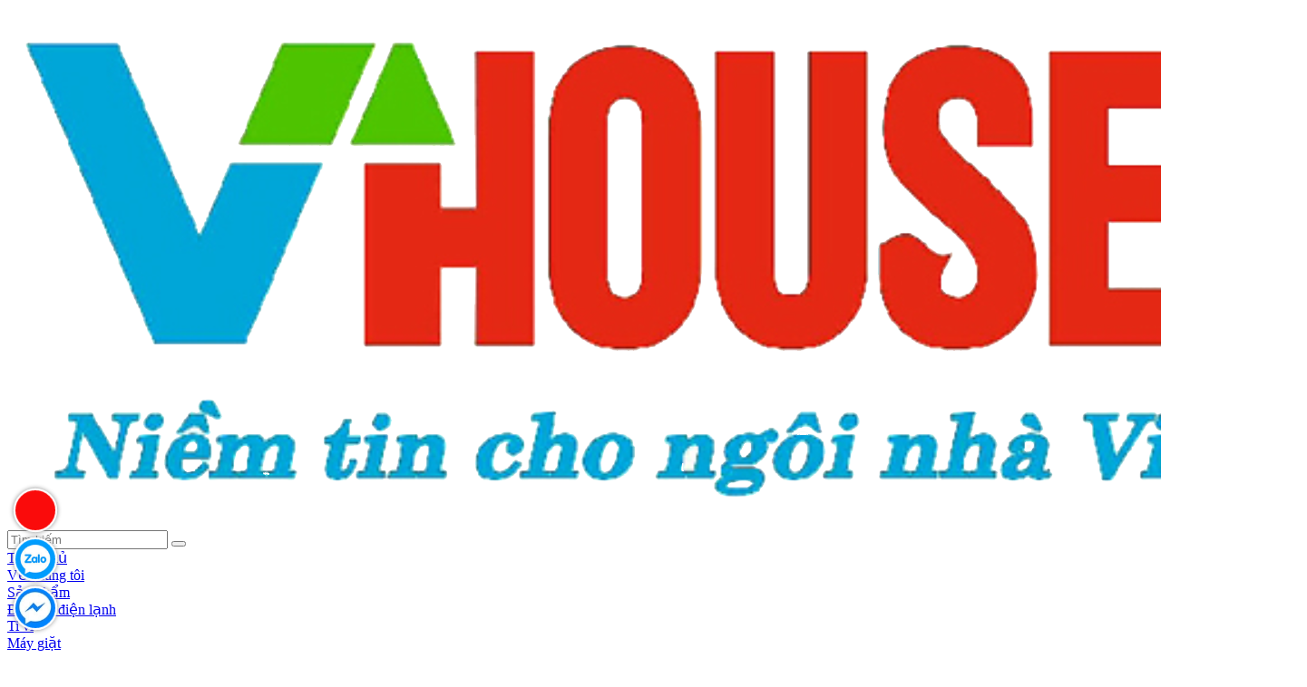

--- FILE ---
content_type: text/html; charset=utf-8
request_url: https://dienmayvinhthuan.vn/lo-nuong-kangaroo-kg3802
body_size: 24981
content:
<!DOCTYPE html>
<!--[if IE]><![endif]-->
<!--[if IE 8 ]>
<html dir="ltr" lang="vi" class="ie8"><![endif]-->
<!--[if IE 9 ]>
<html dir="ltr" lang="vi" class="ie9"><![endif]-->
<!--[if (gt IE 9)|!(IE)]><!-->
<html dir="ltr" lang="vi">
    <!--<![endif]-->
    <head>
        <meta charset="UTF-8" />
        <meta name="viewport" content="width=device-width, initial-scale=1" />
        <meta http-equiv="X-UA-Compatible" content="IE=edge" />
        <meta name="theme-color" content="#FFFFFF" />
        <title>Lò nướng Kangaroo KG3802</title>
        <base href="https://dienmayvinhthuan.vn/" />
                    <meta name="description" content="Lò nướng Kangaroo KG3802" />
                                            <meta
                property="og:url" content="https://dienmayvinhthuan.vn/lo-nuong-kangaroo-kg3802" />
                                                <meta
                property="og:type" content="website" />
                                                <meta
                property="og:title" content="Lò nướng Kangaroo KG3802" />
                                                <meta
                property="og:description" content="Lò nướng Kangaroo KG3802" />
                                                <meta
                property="image:alt" content="Lò nướng Kangaroo KG3802" />
                                                <meta
                property="og:image" content="https://dienmayvinhthuan.vn/image/cache/catalog/v1/lo-nuong-kg-3802-350x300.jpg" />
                                                <meta
                name="twitter:card" content="summary" />
                                                <meta
                name="twitter:title" content="Lò nướng Kangaroo KG3802" />
                                                <meta
                name="twitter:description" content="Lò nướng Kangaroo KG3802" />
                                                <meta
                name="twitter:image" content="https://dienmayvinhthuan.vn/image/cache/catalog/v1/lo-nuong-kg-3802-350x300.jpg" />
                                                <meta
                property="fb:admins" content="dienmayvinhthuan" />
                                                <meta
                name="robots" content="index, follow, noodp, noydir" />
                    
                <script type="application/ld+json">
{
  	"@context": "https://schema.org/", 
  	"@type": "Product", 
 	"name": "Lò nướng Kangaroo KG3802",
  	"image": "https://dienmayvinhthuan.vn/image/cache/catalog/v1/lo-nuong-kg-3802-74x74.jpg",
  	"description": "",
  	"brand": "Công ty TNHH Thương Mại Và Dịch Vụ Vihouse ( NPP Vĩnh Thuận)",
  	"sku": "KG3802",
  	"gtin8": "89318602548902",
  	"offers": {
	    "@type": "AggregateOffer",
	    "url": "https://dienmayvinhthuan.vn/lo-nuong-kangaroo-kg3802",
	    "priceCurrency": "VND",
	    "lowPrice": "0",
	    "highPrice": "2220000",
	    "offerCount":"100",
	    "availability": "http://schema.org/InStock",
	    "priceValidUntil": "2050-01-01"
	},
	"aggregateRating": {
	    "@type": "AggregateRating",
	    "ratingValue": "5",
	    "bestRating": "5",
	    "worstRating": "1",
	    "ratingCount": "1"
	},
	"review": [
					{
		    "@type": "Review",
		    	"author": "Công ty TNHH Thương Mại Và Dịch Vụ Vihouse ( NPP Vĩnh Thuận)",
			    "name": "Công ty TNHH Thương Mại Và Dịch Vụ Vihouse ( NPP Vĩnh Thuận)",
			    "reviewBody": "Đến với nhà phân phối Vĩnh thuận Với hàng nghin sản phẩm về thiết bị nhà bếp đồ gia dụng..",
			    "datePublished": "2020-05-23 12:41:52",
			    "reviewRating": {
	                  "@type": "Rating",
	                  "ratingValue": "5",
	                  "bestRating": "5",
	                  "worstRating": "1"
			    }
			}
			]
}
</script>            <script type="application/ld+json">
        {
           "@context": "https://schema.org",
           "@graph": [
              {
                 "@type": "Organization",
                 "@id": "https://dienmayvinhthuan.vn/#organization",
                 "name": "Lò nướng Kangaroo KG3802",
                 "url": "https://dienmayvinhthuan.vn/",
                 "sameAs": ["https://www.facebook.com/"],
                 "logo": {
                    "@type": "ImageObject",
                    "@id": "https://dienmayvinhthuan.vn/#logo",
                    "url": "https://dienmayvinhthuan.vn/image/catalog/logo/SmartSelectImage_2016-07-16-14-18-57.png",
                    "caption": "Công ty TNHH Thương Mại Và Dịch Vụ Vihouse ( NPP Vĩnh Thuận)"
                 },
                 "image": {
                    "@id": "https://dienmayvinhthuan.vn/#logo"
                 }
              },
              {
                 "@type": "WebSite",
                 "@id": "https://dienmayvinhthuan.vn/#website",
                 "url": "https://dienmayvinhthuan.vn/",
                 "name": "Lò nướng Kangaroo KG3802",
                 "publisher": {
                    "@id": "https://dienmayvinhthuan.vn/#organization"
                 },
                 "potentialAction": {
                    "@type": "SearchAction",
                    "target": "https://dienmayvinhthuan.vn/product/search?search={search_term_string}",
                    "query-input": "required name=search_term_string"
                 }
              },
              {
                 "@type": "WebPage",
                 "@id": "https://dienmayvinhthuan.vn/#webpage",
                 "url": "https://dienmayvinhthuan.vn/",
                 "inLanguage": "vi",
                 "name": "Lò nướng Kangaroo KG3802",
                 "isPartOf": {
                    "@id": "https://dienmayvinhthuan.vn/#website"
                 },
                 "about": {
                    "@id": "https://dienmayvinhthuan.vn/#organization"
                 },
                 "description": "Lò nướng Kangaroo KG3802"
              }
           ]
        }
    </script>            
        <link rel="dns-prefetch" href="//fonts.googleapis.com" />
        <!-- START STYLE -->
                    <link rel="stylesheet" type="text/css" href="catalog/view/theme/venus/stylesheet/bootstrap.min.css?v=1.0" />
            <link rel="stylesheet" type="text/css" href="catalog/view/theme/venus/stylesheet/animate.min.css?v=1.0" />
            <link rel="stylesheet" type="text/css" href="catalog/view/theme/venus/stylesheet/line-awesome-font-awesome.min.css?v=1.0" />
            <!--<link rel="stylesheet" type="text/css" href="catalog/view/theme/venus/stylesheet/bootstrap-datepicker.min.css?v=1.0" />-->
            <!--<link rel="stylesheet" type="text/css" href="catalog/view/theme/venus/stylesheet/bootstrap-datepicker3.min.css?v=1.0" />-->
            <!--<link rel="stylesheet" type="text/css" href="catalog/view/theme/venus/stylesheet/styles2.css?v=1.0" />-->
            <!--<link rel="stylesheet" type="text/css" href="catalog/view/theme/venus/stylesheet/owl.carousel.min.css?v=1.0" />-->
            <!--<link rel="stylesheet" type="text/css" href="catalog/view/theme/venus/stylesheet/owl.theme.default.min.css?v=1.0" />-->
            <!--<link rel="stylesheet" type="text/css" href="catalog/view/theme/venus/stylesheet/styles4.css?v=1.0" />-->
            <!--<link rel="stylesheet" type="text/css" href="catalog/view/theme/venus/stylesheet/styles5.css?v=1.0" />-->
            <!--<link rel="stylesheet" type="text/css" href="catalog/view/theme/venus/stylesheet/styles6.css?v=1.0" />-->
            <!--<link rel="stylesheet" type="text/css" href="catalog/view/theme/venus/stylesheet/styles7.css?v=1.0" />-->
            <!--<link rel="stylesheet" type="text/css" href="catalog/view/theme/venus/stylesheet/styles8.css?v=1.0" />-->
            <!--<link rel="stylesheet" type="text/css" href="catalog/view/theme/venus/stylesheet/styles9.css?v=1.0" />-->
            <link rel="stylesheet" type="text/css" href="catalog/view/theme/venus/stylesheet/styles.css?v=1.0" />
            <link rel="stylesheet" type="text/css" href="catalog/view/theme/venus/stylesheet/stylesheet.css?v=1.0" />
                <script type="text/javascript" src="catalog/view/theme/venus/javascript/jquery-3.3.1.min.js?v=1.0"></script>
        <!-- END STYLES -->
                    <link href="catalog/view/javascript/jquery/magnific/magnific-popup.css" type="text/css" rel="stylesheet"
                  media="screen" />
                    <link href="catalog/view/javascript/jquery/datetimepicker/bootstrap-datetimepicker.min.css" type="text/css" rel="stylesheet"
                  media="screen" />
                            <link href="https://dienmayvinhthuan.vn/lo-nuong-kangaroo-kg3802" rel="canonical" />
                    <link href="https://dienmayvinhthuan.vn/image/catalog/logo/SmartSelectImage_2016-07-16-14-18-57.png" rel="icon" />
                            <script src="catalog/view/javascript/jquery/magnific/jquery.magnific-popup.min.js" type="text/javascript"></script>
                    <script src="catalog/view/javascript/jquery/datetimepicker/moment.js" type="text/javascript"></script>
                    <script src="catalog/view/javascript/jquery/datetimepicker/bootstrap-datetimepicker.min.js" type="text/javascript"></script>
                                    <!-- Global site tag (gtag.js) - Google Analytics -->
<script async src="https://pagead2.googlesyndication.com/pagead/js/adsbygoogle.js?client=ca-pub-4812959302242779"
     crossorigin="anonymous"></script>
<meta name="google-adsense-account" content="ca-pub-4812959302242779">
<script async src="https://www.googletagmanager.com/gtag/js?id=G-JDEKBESY65"></script>
<script>
  window.dataLayer = window.dataLayer || [];
  function gtag(){dataLayer.push(arguments);}
  gtag('js', new Date());

  gtag('config', 'G-JDEKBESY65');
</script>                        <style>.banner-page-list{background-image: url('https://dienmayvinhthuan.vn/image/cache/catalog/49dd831f4699bcc7e588-0x0.jpg')}</style>
        <link href="catalog/view/theme/venus/stylesheet_custom/stylesheet.css?v=1.0" rel="stylesheet" />
    </head>
    <body class="product-product-298 home page">
        <div class="page-all">
            <div class="menu-bar-mobile" tabindex="-1">
                <div class="logo-menu">
                    <a href="https://dienmayvinhthuan.vn/" title="Công ty TNHH Thương Mại Và Dịch Vụ Vihouse ( NPP Vĩnh Thuận)"><img alt="Công ty TNHH Thương Mại Và Dịch Vụ Vihouse ( NPP Vĩnh Thuận)" src="https://dienmayvinhthuan.vn/image/catalog/logo/SmartSelectImage_2016-07-16-14-18-57.png" class="transition/"></a>
                </div>
                <div class="box-search search-mobile"><div class="search-form search">
    <div class="form searchform">
        <div class="clearfix">
            <input type="text" placeholder="Tìm kiếm" name="search" autocomplete="off" value=""/>
            <button type="submit"><i class="fa fa-search"></i></button>
        </div>
    </div>
</div></div>
                                    <div class="menu-bar-lv-1">
                        <a class="a-lv-1" href="https://dienmayvinhthuan.vn/" title="Trang chủ">Trang chủ</a>
                                                                    </div>
                                    <div class="menu-bar-lv-1">
                        <a class="a-lv-1" href="https://dienmayvinhthuan.vn/gioi-thieu" title="Về chúng tôi">Về chúng tôi</a>
                                                                    </div>
                                    <div class="menu-bar-lv-1">
                        <a class="a-lv-1" href="https://dienmayvinhthuan.vn/san-pham" title="Sản phẩm">Sản phẩm</a>
                                                    <div class="menu-bar-lv-2">
                                <a class="a-lv-2" href="https://dienmayvinhthuan.vn/dien-tu-dien-lanh" title="Điện tử điện lạnh">
                                    <i class="fa fa-angle-right"></i>Điện tử điện lạnh</a>
                                                                    <div class="menu-bar-lv-3">
                                                                                    <a class="a-lv-4" href="https://dienmayvinhthuan.vn/ti-vi" title="Ti vi">
                                                        <i class="fa fa-angle-right"></i>Ti vi</a>
                                                                            </div>
                                                                    <div class="menu-bar-lv-3">
                                                                                    <a class="a-lv-4" href="https://dienmayvinhthuan.vn/may-giat" title="Máy giặt">
                                                        <i class="fa fa-angle-right"></i>Máy giặt</a>
                                                                            </div>
                                                                    <div class="menu-bar-lv-3">
                                                                                    <a class="a-lv-4" href="https://dienmayvinhthuan.vn/tu-lanh" title="Tủ lạnh">
                                                        <i class="fa fa-angle-right"></i>Tủ lạnh</a>
                                                                            </div>
                                                                    <div class="menu-bar-lv-3">
                                                                                    <a class="a-lv-4" href="https://dienmayvinhthuan.vn/dieu-hoa" title="Điều hòa">
                                                        <i class="fa fa-angle-right"></i>Điều hòa</a>
                                                                            </div>
                                                                                                    <span class="span-lv-2 fa fa-angle-down"></span>
                                                            </div>
                                                    <div class="menu-bar-lv-2">
                                <a class="a-lv-2" href="https://dienmayvinhthuan.vn/binh-nong-lanh" title="Bình nóng lạnh">
                                    <i class="fa fa-angle-right"></i>Bình nóng lạnh</a>
                                                                    <div class="menu-bar-lv-3">
                                                                                    <a class="a-lv-4" href="https://dienmayvinhthuan.vn/binh-nong-lanh-son-ha" title="Bình nóng lạnh Sơn Hà">
                                                        <i class="fa fa-angle-right"></i>Bình nóng lạnh Sơn Hà</a>
                                                                            </div>
                                                                    <div class="menu-bar-lv-3">
                                                                                    <a class="a-lv-4" href="https://dienmayvinhthuan.vn/binh-nong-lanh-kangaroo" title="Bình nóng lạnh Kangaroo">
                                                        <i class="fa fa-angle-right"></i>Bình nóng lạnh Kangaroo</a>
                                                                            </div>
                                                                                                    <span class="span-lv-2 fa fa-angle-down"></span>
                                                            </div>
                                                    <div class="menu-bar-lv-2">
                                <a class="a-lv-2" href="https://dienmayvinhthuan.vn/do-gia-dung" title="Đồ gia dụng">
                                    <i class="fa fa-angle-right"></i>Đồ gia dụng</a>
                                                                    <div class="menu-bar-lv-3">
                                                                                    <a class="a-lv-4" href="https://dienmayvinhthuan.vn/quat-lam-mat" title="Quạt làm mát">
                                                        <i class="fa fa-angle-right"></i>Quạt làm mát</a>
                                                                            </div>
                                                                    <div class="menu-bar-lv-3">
                                                                                    <a class="a-lv-3" href="https://dienmayvinhthuan.vn/may-loc-nuoc" title="Máy lọc nước">
                                                <i class="fa fa-angle-right"></i>Máy lọc nước</a>
                                            <div class="menu-bar-lv-4">
                                                                                                    <a class="a-lv-4" href="https://dienmayvinhthuan.vn/may-loc-nuoc-hydrogen-kangaroo-kg100ha" title="Máy lọc nước Hydrogen Kangaroo KG100HA">
                                                        <i class="fa fa-angle-right"></i>Máy lọc nước Hydrogen Kangaroo KG100HA</a>
                                                                                                    <a class="a-lv-4" href="https://dienmayvinhthuan.vn/may-loc-nuoc-hydrogen-kangaroo-kg100hb" title="Máy lọc nước Hydrogen Kangaroo KG100HB">
                                                        <i class="fa fa-angle-right"></i>Máy lọc nước Hydrogen Kangaroo KG100HB</a>
                                                                                                    <a class="a-lv-4" href="https://dienmayvinhthuan.vn/may-loc-nuoc-hydrogen-kangaroo-kg100hg" title="Máy lọc nước Hydrogen Kangaroo KG100HG">
                                                        <i class="fa fa-angle-right"></i>Máy lọc nước Hydrogen Kangaroo KG100HG</a>
                                                                                                    <a class="a-lv-4" href="https://dienmayvinhthuan.vn/may-loc-nuoc-hydrogen-kangaroo-kg100hq" title="Máy lọc nước Hydrogen Kangaroo KG100HQ">
                                                        <i class="fa fa-angle-right"></i>Máy lọc nước Hydrogen Kangaroo KG100HQ</a>
                                                                                                    <a class="a-lv-4" href="https://dienmayvinhthuan.vn/may-loc-nuoc-hydrogen-kangaroo-kg18blue" title="Máy lọc nước Hydrogen Kangaroo KG18BLUE">
                                                        <i class="fa fa-angle-right"></i>Máy lọc nước Hydrogen Kangaroo KG18BLUE</a>
                                                                                                    <a class="a-lv-4" href="https://dienmayvinhthuan.vn/may-loc-nuoc-hydrogen-kangaroo-kg2209ph" title="Máy lọc nước Hydrogen Kangaroo KG2209PH">
                                                        <i class="fa fa-angle-right"></i>Máy lọc nước Hydrogen Kangaroo KG2209PH</a>
                                                                                                    <a class="a-lv-4" href="https://dienmayvinhthuan.vn/may-loc-nuoc-kangaroo-	may-loc-nuoc-kangaroo-kg10g4" title="Máy lọc nước Kangaroo 	Máy lọc nước Kangaroo KG10G4">
                                                        <i class="fa fa-angle-right"></i>Máy lọc nước Kangaroo 	Máy lọc nước Kangaroo KG10G4</a>
                                                                                                    <a class="a-lv-4" href="https://dienmayvinhthuan.vn/may-loc-nuoc-kangaroo-hydrogen-2-voi-kg100hk" title="Máy lọc nước Kangaroo Hydrogen 2 vòi KG100HK">
                                                        <i class="fa fa-angle-right"></i>Máy lọc nước Kangaroo Hydrogen 2 vòi KG100HK</a>
                                                                                                    <a class="a-lv-4" href="https://dienmayvinhthuan.vn/may-loc-nuoc-kangaroo-hydrogen-kg100hc" title="Máy lọc nước Kangaroo Hydrogen KG100HC">
                                                        <i class="fa fa-angle-right"></i>Máy lọc nước Kangaroo Hydrogen KG100HC</a>
                                                                                                    <a class="a-lv-4" href="https://dienmayvinhthuan.vn/may-loc-nuoc-kangaroo-hydrogen-kg100hm" title="Máy lọc nước Kangaroo Hydrogen KG100HM">
                                                        <i class="fa fa-angle-right"></i>Máy lọc nước Kangaroo Hydrogen KG100HM</a>
                                                                                                    <a class="a-lv-4" href="https://dienmayvinhthuan.vn/may-loc-nuoc-kangaroo-hydrogen-kg100hm-vtu" title="Máy lọc nước Kangaroo Hydrogen KG100HM VTU">
                                                        <i class="fa fa-angle-right"></i>Máy lọc nước Kangaroo Hydrogen KG100HM VTU</a>
                                                                                                    <a class="a-lv-4" href="https://dienmayvinhthuan.vn/may-loc-nuoc-ro-kangaroo-kg09a3" title="Máy lọc nước RO Kangaroo KG09A3">
                                                        <i class="fa fa-angle-right"></i>Máy lọc nước RO Kangaroo KG09A3</a>
                                                                                                    <a class="a-lv-4" href="https://dienmayvinhthuan.vn/may-loc-nuoc-ro-kangaroo-kg104akv" title="Máy lọc nước RO Kangaroo KG104AKV">
                                                        <i class="fa fa-angle-right"></i>Máy lọc nước RO Kangaroo KG104AKV</a>
                                                                                                    <a class="a-lv-4" href="https://dienmayvinhthuan.vn/may-loc-nuoc-ro-kangaroo-kg104avtu" title="Máy lọc nước RO Kangaroo KG104AVTU">
                                                        <i class="fa fa-angle-right"></i>Máy lọc nước RO Kangaroo KG104AVTU</a>
                                                                                                    <a class="a-lv-4" href="https://dienmayvinhthuan.vn/may-loc-nuoc-ro-kangaroo-kg108akv" title="Máy lọc nước RO Kangaroo KG108AKV">
                                                        <i class="fa fa-angle-right"></i>Máy lọc nước RO Kangaroo KG108AKV</a>
                                                                                                    <a class="a-lv-4" href="https://dienmayvinhthuan.vn/may-loc-nuoc-ro-kangaroo-kg108avtu" title="Máy lọc nước RO Kangaroo KG108AVTU">
                                                        <i class="fa fa-angle-right"></i>Máy lọc nước RO Kangaroo KG108AVTU</a>
                                                                                                    <a class="a-lv-4" href="https://dienmayvinhthuan.vn/may-loc-nuoc-ro-kangaroo-kg10a3" title="Máy lọc nước RO Kangaroo KG10A3">
                                                        <i class="fa fa-angle-right"></i>Máy lọc nước RO Kangaroo KG10A3</a>
                                                                                                    <a class="a-lv-4" href="https://dienmayvinhthuan.vn/may-loc-nuoc-ro-kangaroo-kg109akv" title="Máy lọc nước RO Kangaroo KG109AKV">
                                                        <i class="fa fa-angle-right"></i>Máy lọc nước RO Kangaroo KG109AKV</a>
                                                                                                    <a class="a-lv-4" href="https://dienmayvinhthuan.vn/may-loc-nuoc-ro-kangaroo-kg110akv" title="Máy lọc nước RO Kangaroo KG110AKV">
                                                        <i class="fa fa-angle-right"></i>Máy lọc nước RO Kangaroo KG110AKV</a>
                                                                                                    <a class="a-lv-4" href="https://dienmayvinhthuan.vn/may-loc-nuoc-ro-kangaroo-kg110avtu" title="Máy lọc nước RO Kangaroo KG110AVTU">
                                                        <i class="fa fa-angle-right"></i>Máy lọc nước RO Kangaroo KG110AVTU</a>
                                                                                                    <a class="a-lv-4" href="https://dienmayvinhthuan.vn/may-loc-nuoc-ro-kangaroo-kg19a3" title="Máy lọc nước RO Kangaroo KG19A3">
                                                        <i class="fa fa-angle-right"></i>Máy lọc nước RO Kangaroo KG19A3</a>
                                                                                                    <a class="a-lv-4" href="https://dienmayvinhthuan.vn/may-loc-nuoc-ro-kangaroo-kghimlam" title="Máy lọc nước RO Kangaroo KGHIMLAM">
                                                        <i class="fa fa-angle-right"></i>Máy lọc nước RO Kangaroo KGHIMLAM</a>
                                                                                                    <a class="a-lv-4" href="https://dienmayvinhthuan.vn/may-loc-nuoc-ro-cong-suat-32-lit/gio-kg-200" title="MÁY LỌC NƯỚC RO – CÔNG SUẤT 32 LÍT/GIỜ KG 200">
                                                        <i class="fa fa-angle-right"></i>MÁY LỌC NƯỚC RO – CÔNG SUẤT 32 LÍT/GIỜ KG 200</a>
                                                                                                    <a class="a-lv-4" href="https://dienmayvinhthuan.vn/may-loc-nuoc-ro-cong-suat-50-lit/gio-kg-300" title="MÁY LỌC NƯỚC RO – CÔNG SUẤT 50 LÍT/GIỜ KG 300">
                                                        <i class="fa fa-angle-right"></i>MÁY LỌC NƯỚC RO – CÔNG SUẤT 50 LÍT/GIỜ KG 300</a>
                                                                                                    <a class="a-lv-4" href="https://dienmayvinhthuan.vn/may-loc-nuoc-ro-cong-suat-65-lit/gio-kg-400" title="MÁY LỌC NƯỚC RO – CÔNG SUẤT 65 LÍT/GIỜ KG 400">
                                                        <i class="fa fa-angle-right"></i>MÁY LỌC NƯỚC RO – CÔNG SUẤT 65 LÍT/GIỜ KG 400</a>
                                                                                                    <a class="a-lv-4" href="https://dienmayvinhthuan.vn/may-loc-nuoc-kangaroo-hydrogen-kg100hu" title="Máy lọc nước Kangaroo Hydrogen KG100HU">
                                                        <i class="fa fa-angle-right"></i>Máy lọc nước Kangaroo Hydrogen KG100HU</a>
                                                                                            </div>
                                            <span class="span-lv-2 fa fa-angle-down"></span>
                                                                            </div>
                                                                    <div class="menu-bar-lv-3">
                                                                                    <a class="a-lv-4" href="https://dienmayvinhthuan.vn/den-suoi-nha-tam" title="Đèn sưởi nhà tắm">
                                                        <i class="fa fa-angle-right"></i>Đèn sưởi nhà tắm</a>
                                                                            </div>
                                                                    <div class="menu-bar-lv-3">
                                                                                    <a class="a-lv-4" href="https://dienmayvinhthuan.vn/cay-nuoc-nong-lanh" title="Cây nước nóng lạnh">
                                                        <i class="fa fa-angle-right"></i>Cây nước nóng lạnh</a>
                                                                            </div>
                                                                                                    <span class="span-lv-2 fa fa-angle-down"></span>
                                                            </div>
                                                    <div class="menu-bar-lv-2">
                                <a class="a-lv-2" href="https://dienmayvinhthuan.vn/thiet-bi-nha-bep" title="Thiết bị nhà bếp">
                                    <i class="fa fa-angle-right"></i>Thiết bị nhà bếp</a>
                                                                    <div class="menu-bar-lv-3">
                                                                                    <a class="a-lv-3" href="https://dienmayvinhthuan.vn/bep-tu-don" title="Bếp từ đơn">
                                                <i class="fa fa-angle-right"></i>Bếp từ đơn</a>
                                            <div class="menu-bar-lv-4">
                                                                                                    <a class="a-lv-4" href="https://dienmayvinhthuan.vn/bep-tu-kg352i" title="Bếp từ KG352I">
                                                        <i class="fa fa-angle-right"></i>Bếp từ KG352I</a>
                                                                                                    <a class="a-lv-4" href="https://dienmayvinhthuan.vn/bep-tu-don-kg18ih2" title="Bếp từ đơn KG18IH2">
                                                        <i class="fa fa-angle-right"></i>Bếp từ đơn KG18IH2</a>
                                                                                                    <a class="a-lv-4" href="https://dienmayvinhthuan.vn/bep-tu-don-kg420i" title="Bếp từ đơn KG420I">
                                                        <i class="fa fa-angle-right"></i>Bếp từ đơn KG420I</a>
                                                                                                    <a class="a-lv-4" href="https://dienmayvinhthuan.vn/bep-dien-tu-sieu-mong-kangroo-kg468i" title="Bếp điện từ siêu mỏng Kangroo KG468i">
                                                        <i class="fa fa-angle-right"></i>Bếp điện từ siêu mỏng Kangroo KG468i</a>
                                                                                                    <a class="a-lv-4" href="https://dienmayvinhthuan.vn/bep-dien-tu-don-kangaroo-kg15ic1" title="Bếp điện từ đơn Kangaroo KG15IC1">
                                                        <i class="fa fa-angle-right"></i>Bếp điện từ đơn Kangaroo KG15IC1</a>
                                                                                                    <a class="a-lv-4" href="https://dienmayvinhthuan.vn/bep-dien-tu-don-kangaroo-kg18ih1" title="Bếp điện từ đơn Kangaroo KG18IH1">
                                                        <i class="fa fa-angle-right"></i>Bếp điện từ đơn Kangaroo KG18IH1</a>
                                                                                                    <a class="a-lv-4" href="https://dienmayvinhthuan.vn/bep-dien-tu-don-kangaroo-kg18ih2" title="Bếp điện từ đơn Kangaroo KG18IH2">
                                                        <i class="fa fa-angle-right"></i>Bếp điện từ đơn Kangaroo KG18IH2</a>
                                                                                                    <a class="a-lv-4" href="https://dienmayvinhthuan.vn/bep-dien-tu-don-kangaroo-kg352i" title="Bếp điện từ đơn Kangaroo KG352i">
                                                        <i class="fa fa-angle-right"></i>Bếp điện từ đơn Kangaroo KG352i</a>
                                                                                                    <a class="a-lv-4" href="https://dienmayvinhthuan.vn/bep-dien-tu-don-kangaroo-kg356h" title="Bếp điện từ đơn Kangaroo KG356H">
                                                        <i class="fa fa-angle-right"></i>Bếp điện từ đơn Kangaroo KG356H</a>
                                                                                                    <a class="a-lv-4" href="https://dienmayvinhthuan.vn/bep-dien-tu-don-kangaroo-kg411i" title="Bếp điện từ đơn Kangaroo KG411i">
                                                        <i class="fa fa-angle-right"></i>Bếp điện từ đơn Kangaroo KG411i</a>
                                                                                                    <a class="a-lv-4" href="https://dienmayvinhthuan.vn/bep-dien-tu-don-kg420i" title="Bếp điện từ đơn KG420i">
                                                        <i class="fa fa-angle-right"></i>Bếp điện từ đơn KG420i</a>
                                                                                                    <a class="a-lv-4" href="https://dienmayvinhthuan.vn/bep-dien-tu-don-sieu-mong-kangaroo-kg410i" title="Bếp điện từ đơn siêu mỏng Kangaroo KG410I">
                                                        <i class="fa fa-angle-right"></i>Bếp điện từ đơn siêu mỏng Kangaroo KG410I</a>
                                                                                                    <a class="a-lv-4" href="https://dienmayvinhthuan.vn/bep-dien-tu-don-sieu-mong-kangaroo-kg417i" title="Bếp điện từ đơn siêu mỏng Kangaroo KG417i">
                                                        <i class="fa fa-angle-right"></i>Bếp điện từ đơn siêu mỏng Kangaroo KG417i</a>
                                                                                                    <a class="a-lv-4" href="https://dienmayvinhthuan.vn/bep-dien-tu-don-sieu-mong-kangaroo-kg461i" title="Bếp điện từ đơn siêu mỏng Kangaroo KG461i">
                                                        <i class="fa fa-angle-right"></i>Bếp điện từ đơn siêu mỏng Kangaroo KG461i</a>
                                                                                                    <a class="a-lv-4" href="https://dienmayvinhthuan.vn/bep-dien-tu-don-sieu-mong-kg406i" title="Bếp điện từ đơn siêu mỏng KG406i">
                                                        <i class="fa fa-angle-right"></i>Bếp điện từ đơn siêu mỏng KG406i</a>
                                                                                                    <a class="a-lv-4" href="https://dienmayvinhthuan.vn/bep-dien-tu-don-sieu-mong-kg408i" title="Bếp điện từ đơn siêu mỏng KG408i">
                                                        <i class="fa fa-angle-right"></i>Bếp điện từ đơn siêu mỏng KG408i</a>
                                                                                                    <a class="a-lv-4" href="https://dienmayvinhthuan.vn/bep-dien-tu-don-sieu-mong-kg408i" title="Bếp điện từ đơn siêu mỏng KG408i">
                                                        <i class="fa fa-angle-right"></i>Bếp điện từ đơn siêu mỏng KG408i</a>
                                                                                                    <a class="a-lv-4" href="https://dienmayvinhthuan.vn/bep-dien-tu-don-sieu-mong-kg412i" title="Bếp điện từ đơn siêu mỏng KG412i">
                                                        <i class="fa fa-angle-right"></i>Bếp điện từ đơn siêu mỏng KG412i</a>
                                                                                                    <a class="a-lv-4" href="https://dienmayvinhthuan.vn/bep-dien-tu-don-sieu-mong-kg415i" title="Bếp điện từ đơn siêu mỏng KG415i">
                                                        <i class="fa fa-angle-right"></i>Bếp điện từ đơn siêu mỏng KG415i</a>
                                                                                                    <a class="a-lv-4" href="https://dienmayvinhthuan.vn/bep-dien-tu-don-sieu-mong-kg415i" title="Bếp điện từ đơn siêu mỏng KG415i">
                                                        <i class="fa fa-angle-right"></i>Bếp điện từ đơn siêu mỏng KG415i</a>
                                                                                                    <a class="a-lv-4" href="https://dienmayvinhthuan.vn/bep-dien-tu-don-sieu-mong-kg416i" title="Bếp điện từ đơn siêu mỏng KG416i">
                                                        <i class="fa fa-angle-right"></i>Bếp điện từ đơn siêu mỏng KG416i</a>
                                                                                                    <a class="a-lv-4" href="https://dienmayvinhthuan.vn/bep-dien-tu-don-sieu-mong-kg419i" title="Bếp điện từ đơn siêu mỏng KG419i">
                                                        <i class="fa fa-angle-right"></i>Bếp điện từ đơn siêu mỏng KG419i</a>
                                                                                                    <a class="a-lv-4" href="https://dienmayvinhthuan.vn/bep-dien-tu-don-sieu-mong-kg469i" title="Bếp điện từ đơn siêu mỏng KG469i">
                                                        <i class="fa fa-angle-right"></i>Bếp điện từ đơn siêu mỏng KG469i</a>
                                                                                            </div>
                                            <span class="span-lv-2 fa fa-angle-down"></span>
                                                                            </div>
                                                                    <div class="menu-bar-lv-3">
                                                                                    <a class="a-lv-3" href="https://dienmayvinhthuan.vn/am-sieu-toc-1-8-lit-kangaroo-kg18pk2-1800w" title="Bình siêu tốc">
                                                <i class="fa fa-angle-right"></i>Bình siêu tốc</a>
                                            <div class="menu-bar-lv-4">
                                                                                                    <a class="a-lv-4" href="https://dienmayvinhthuan.vn/binh-dun-nuoc-sieu-toc-kg338" title="Bình đun nước siêu tốc KG338">
                                                        <i class="fa fa-angle-right"></i>Bình đun nước siêu tốc KG338</a>
                                                                                                    <a class="a-lv-4" href="https://dienmayvinhthuan.vn/binh-dun-nuoc-sieu-toc-kg341" title="Bình đun nước siêu tốc KG341">
                                                        <i class="fa fa-angle-right"></i>Bình đun nước siêu tốc KG341</a>
                                                                                                    <a class="a-lv-4" href="https://dienmayvinhthuan.vn/binh-dun-nuoc-sieu-toc-kg343" title="Bình đun nước siêu tốc KG343">
                                                        <i class="fa fa-angle-right"></i>Bình đun nước siêu tốc KG343</a>
                                                                                                    <a class="a-lv-4" href="https://dienmayvinhthuan.vn/binh-dun-nuoc-sieu-toc-kg370" title="Bình đun nước siêu tốc KG370">
                                                        <i class="fa fa-angle-right"></i>Bình đun nước siêu tốc KG370</a>
                                                                                                    <a class="a-lv-4" href="https://dienmayvinhthuan.vn/binh-dun-sieu-toc-kg18k1" title="Bình đun siêu tốc  KG18K1">
                                                        <i class="fa fa-angle-right"></i>Bình đun siêu tốc  KG18K1</a>
                                                                                                    <a class="a-lv-4" href="https://dienmayvinhthuan.vn/binh-dun-sieu-toc-kg18pk2" title="Bình đun siêu tốc  KG18PK2">
                                                        <i class="fa fa-angle-right"></i>Bình đun siêu tốc  KG18PK2</a>
                                                                                                    <a class="a-lv-4" href="https://dienmayvinhthuan.vn/binh-dun-sieu-toc-kg15sk1" title="Bình đun siêu tốc KG15SK1">
                                                        <i class="fa fa-angle-right"></i>Bình đun siêu tốc KG15SK1</a>
                                                                                                    <a class="a-lv-4" href="https://dienmayvinhthuan.vn/binh-dun-sieu-toc-kg15sk3" title="Bình đun siêu tốc KG15SK3">
                                                        <i class="fa fa-angle-right"></i>Bình đun siêu tốc KG15SK3</a>
                                                                                                    <a class="a-lv-4" href="https://dienmayvinhthuan.vn/binh-dun-sieu-toc-kg335n" title="Bình đun siêu tốc KG335N">
                                                        <i class="fa fa-angle-right"></i>Bình đun siêu tốc KG335N</a>
                                                                                                    <a class="a-lv-4" href="https://dienmayvinhthuan.vn/binh-dun-sieu-toc-kg638" title="Bình đun siêu tốc KG638">
                                                        <i class="fa fa-angle-right"></i>Bình đun siêu tốc KG638</a>
                                                                                                    <a class="a-lv-4" href="https://dienmayvinhthuan.vn/binh-dun-sieu-toc-kg640" title="Bình đun siêu tốc KG640">
                                                        <i class="fa fa-angle-right"></i>Bình đun siêu tốc KG640</a>
                                                                                                    <a class="a-lv-4" href="https://dienmayvinhthuan.vn/binh-dun-sieu-toc-kg641" title="Bình đun siêu tốc KG641">
                                                        <i class="fa fa-angle-right"></i>Bình đun siêu tốc KG641</a>
                                                                                                    <a class="a-lv-4" href="https://dienmayvinhthuan.vn/binh-dun-sieu-toc-kg642" title="Bình đun siêu tốc KG642">
                                                        <i class="fa fa-angle-right"></i>Bình đun siêu tốc KG642</a>
                                                                                            </div>
                                            <span class="span-lv-2 fa fa-angle-down"></span>
                                                                            </div>
                                                                    <div class="menu-bar-lv-3">
                                                                                    <a class="a-lv-3" href="https://dienmayvinhthuan.vn/bo-noi" title="Bộ nồi">
                                                <i class="fa fa-angle-right"></i>Bộ nồi</a>
                                            <div class="menu-bar-lv-4">
                                                                                                    <a class="a-lv-4" href="https://dienmayvinhthuan.vn/bo-3-noi-inox-cao-cap-5-lop-kg865" title="Bộ 3 nồi Inox cao cấp 5 lớp KG865">
                                                        <i class="fa fa-angle-right"></i>Bộ 3 nồi Inox cao cấp 5 lớp KG865</a>
                                                                                                    <a class="a-lv-4" href="https://dienmayvinhthuan.vn/bo-noi-chao-am-day-5-lop-inox-kangaroo-kg998m" title="Bộ nồi chảo ấm đáy 5 lớp Inox Kangaroo KG998M">
                                                        <i class="fa fa-angle-right"></i>Bộ nồi chảo ấm đáy 5 lớp Inox Kangaroo KG998M</a>
                                                                                                    <a class="a-lv-4" href="https://dienmayvinhthuan.vn/bo-noi-nhom-kangaroo-kg931" title="Bộ nồi nhôm Kangaroo KG931">
                                                        <i class="fa fa-angle-right"></i>Bộ nồi nhôm Kangaroo KG931</a>
                                                                                                    <a class="a-lv-4" href="https://dienmayvinhthuan.vn/bo-noi-chao-nhom-kangaroo-kg992m" title="Bộ nồi chảo nhôm Kangaroo KG992M">
                                                        <i class="fa fa-angle-right"></i>Bộ nồi chảo nhôm Kangaroo KG992M</a>
                                                                                                    <a class="a-lv-4" href="https://dienmayvinhthuan.vn/bo-noi-chao-nhom-kangaroo-kg992mx" title="Bộ nồi chảo nhôm Kangaroo KG992MX">
                                                        <i class="fa fa-angle-right"></i>Bộ nồi chảo nhôm Kangaroo KG992MX</a>
                                                                                                    <a class="a-lv-4" href="https://dienmayvinhthuan.vn/bo-noi-inox-cao-cap-5-lop-kg3cs1" title="Bộ nồi Inox cao cấp 5 lớp KG3CS1">
                                                        <i class="fa fa-angle-right"></i>Bộ nồi Inox cao cấp 5 lớp KG3CS1</a>
                                                                                                    <a class="a-lv-4" href="https://dienmayvinhthuan.vn/bo-noi-inox-cao-cap-5-lop-kg3cs2" title="Bộ nồi Inox cao cấp 5 lớp KG3CS2">
                                                        <i class="fa fa-angle-right"></i>Bộ nồi Inox cao cấp 5 lớp KG3CS2</a>
                                                                                                    <a class="a-lv-4" href="https://dienmayvinhthuan.vn/bo-noi-inox-cao-cap-5-lop-kg3cs3" title="Bộ nồi Inox cao cấp 5 lớp KG3CS3">
                                                        <i class="fa fa-angle-right"></i>Bộ nồi Inox cao cấp 5 lớp KG3CS3</a>
                                                                                                    <a class="a-lv-4" href="https://dienmayvinhthuan.vn/bo-noi-inox-cao-cap-5-lop-kg875" title="Bộ nồi Inox cao cấp 5 lớp KG875">
                                                        <i class="fa fa-angle-right"></i>Bộ nồi Inox cao cấp 5 lớp KG875</a>
                                                                                                    <a class="a-lv-4" href="https://dienmayvinhthuan.vn/bo-noi-inox-cao-cap-5-lop-kg876" title="Bộ nồi Inox cao cấp 5 lớp KG876">
                                                        <i class="fa fa-angle-right"></i>Bộ nồi Inox cao cấp 5 lớp KG876</a>
                                                                                                    <a class="a-lv-4" href="https://dienmayvinhthuan.vn/bo-noi-inox-cao-cap-5-lop-kg877" title="Bộ nồi Inox cao cấp 5 lớp KG877">
                                                        <i class="fa fa-angle-right"></i>Bộ nồi Inox cao cấp 5 lớp KG877</a>
                                                                                                    <a class="a-lv-4" href="https://dienmayvinhthuan.vn/bo-noi-inox-cao-cap-5-lop-kg878" title="Bộ nồi Inox cao cấp 5 lớp KG878">
                                                        <i class="fa fa-angle-right"></i>Bộ nồi Inox cao cấp 5 lớp KG878</a>
                                                                                                    <a class="a-lv-4" href="https://dienmayvinhthuan.vn/bo-noi-inox-cao-cap-5-lop-kg878" title="Bộ nồi Inox cao cấp 5 lớp KG878">
                                                        <i class="fa fa-angle-right"></i>Bộ nồi Inox cao cấp 5 lớp KG878</a>
                                                                                                    <a class="a-lv-4" href="https://dienmayvinhthuan.vn/bo-noi-inox-kangaroo-kg163" title="Bộ nồi inox Kangaroo KG163">
                                                        <i class="fa fa-angle-right"></i>Bộ nồi inox Kangaroo KG163</a>
                                                                                                    <a class="a-lv-4" href="https://dienmayvinhthuan.vn/bo-noi-inox-kangaroo-kg163" title="Bộ nồi inox Kangaroo KG163">
                                                        <i class="fa fa-angle-right"></i>Bộ nồi inox Kangaroo KG163</a>
                                                                                                    <a class="a-lv-4" href="https://dienmayvinhthuan.vn/bo-noi-inox-kangaroo-kg164" title="Bộ nồi Inox Kangaroo KG164">
                                                        <i class="fa fa-angle-right"></i>Bộ nồi Inox Kangaroo KG164</a>
                                                                                                    <a class="a-lv-4" href="https://dienmayvinhthuan.vn/bo-noi-inox-kangaroo-kg164" title="Bộ nồi Inox Kangaroo KG164">
                                                        <i class="fa fa-angle-right"></i>Bộ nồi Inox Kangaroo KG164</a>
                                                                                                    <a class="a-lv-4" href="https://dienmayvinhthuan.vn/bo-noi-nhom-chong-dinh-kangaroo-kg995" title="Bộ nồi nhôm chống dính Kangaroo KG995">
                                                        <i class="fa fa-angle-right"></i>Bộ nồi nhôm chống dính Kangaroo KG995</a>
                                                                                                    <a class="a-lv-4" href="https://dienmayvinhthuan.vn/bo-noi-nhom-kangaroo-kg931" title="Bộ nồi nhôm Kangaroo KG931">
                                                        <i class="fa fa-angle-right"></i>Bộ nồi nhôm Kangaroo KG931</a>
                                                                                                    <a class="a-lv-4" href="https://dienmayvinhthuan.vn/bo-noi-nhom-kangaroo-kg932" title="Bộ nồi nhôm Kangaroo KG932">
                                                        <i class="fa fa-angle-right"></i>Bộ nồi nhôm Kangaroo KG932</a>
                                                                                                    <a class="a-lv-4" href="https://dienmayvinhthuan.vn/bo-noi-nhom-kangaroo-kg935" title="Bộ nồi nhôm Kangaroo KG935">
                                                        <i class="fa fa-angle-right"></i>Bộ nồi nhôm Kangaroo KG935</a>
                                                                                                    <a class="a-lv-4" href="https://dienmayvinhthuan.vn/bo-noi-nhom-kangaroo-kg993mx" title="Bộ nồi nhôm Kangaroo KG993MX">
                                                        <i class="fa fa-angle-right"></i>Bộ nồi nhôm Kangaroo KG993MX</a>
                                                                                                    <a class="a-lv-4" href="https://dienmayvinhthuan.vn/bo-noi-nhom-day-tu-kg938" title="Bộ nồi nhôm đáy từ KG 938">
                                                        <i class="fa fa-angle-right"></i>Bộ nồi nhôm đáy từ KG 938</a>
                                                                                                    <a class="a-lv-4" href="https://dienmayvinhthuan.vn/bo-noi-nhom-day-tu-kg936" title="Bộ Nồi nhôm đáy từ KG936">
                                                        <i class="fa fa-angle-right"></i>Bộ Nồi nhôm đáy từ KG936</a>
                                                                                            </div>
                                            <span class="span-lv-2 fa fa-angle-down"></span>
                                                                            </div>
                                                                    <div class="menu-bar-lv-3">
                                                                                    <a class="a-lv-3" href="https://dienmayvinhthuan.vn/lo-nuong" title="Lò nướng">
                                                <i class="fa fa-angle-right"></i>Lò nướng</a>
                                            <div class="menu-bar-lv-4">
                                                                                                    <a class="a-lv-4" href="https://dienmayvinhthuan.vn/lo-nuong-halogen-kg196" title="Lò nướng Halogen KG 196">
                                                        <i class="fa fa-angle-right"></i>Lò nướng Halogen KG 196</a>
                                                                                                    <a class="a-lv-4" href="https://dienmayvinhthuan.vn/lo-nuong-halogen-kg197" title="Lò nướng Halogen KG197">
                                                        <i class="fa fa-angle-right"></i>Lò nướng Halogen KG197</a>
                                                                                                    <a class="a-lv-4" href="https://dienmayvinhthuan.vn/lo-nuong-kangaroo-kg2601" title="Lò nướng Kangaroo KG2601">
                                                        <i class="fa fa-angle-right"></i>Lò nướng Kangaroo KG2601</a>
                                                                                                    <a class="a-lv-4" href="https://dienmayvinhthuan.vn/lo-nuong-kangaroo-kg2602" title="Lò nướng Kangaroo KG2602">
                                                        <i class="fa fa-angle-right"></i>Lò nướng Kangaroo KG2602</a>
                                                                                                    <a class="a-lv-4" href="https://dienmayvinhthuan.vn/lo-nuong-kangaroo-kg290" title="Lò nướng Kangaroo KG290">
                                                        <i class="fa fa-angle-right"></i>Lò nướng Kangaroo KG290</a>
                                                                                                    <a class="a-lv-4" href="https://dienmayvinhthuan.vn/lo-nuong-kangaroo-kg291m" title="Lò nướng Kangaroo KG291M">
                                                        <i class="fa fa-angle-right"></i>Lò nướng Kangaroo KG291M</a>
                                                                                                    <a class="a-lv-4" href="https://dienmayvinhthuan.vn/lo-nuong-kangaroo-kg295" title="Lò nướng Kangaroo KG295">
                                                        <i class="fa fa-angle-right"></i>Lò nướng Kangaroo KG295</a>
                                                                                                    <a class="a-lv-4" href="https://dienmayvinhthuan.vn/lo-nuong-kangaroo-kg3201" title="Lò nướng Kangaroo KG3201">
                                                        <i class="fa fa-angle-right"></i>Lò nướng Kangaroo KG3201</a>
                                                                                                    <a class="a-lv-4" href="https://dienmayvinhthuan.vn/lo-nuong-kangaroo-kg3202" title="Lò nướng Kangaroo KG3202">
                                                        <i class="fa fa-angle-right"></i>Lò nướng Kangaroo KG3202</a>
                                                                                                    <a class="a-lv-4" href="https://dienmayvinhthuan.vn/lo-nuong-kangaroo-kg3802" title="Lò nướng Kangaroo KG3802">
                                                        <i class="fa fa-angle-right"></i>Lò nướng Kangaroo KG3802</a>
                                                                                                    <a class="a-lv-4" href="https://dienmayvinhthuan.vn/lo-nuong-kangaroo-kg3803" title="Lò nướng Kangaroo KG3803">
                                                        <i class="fa fa-angle-right"></i>Lò nướng Kangaroo KG3803</a>
                                                                                                    <a class="a-lv-4" href="https://dienmayvinhthuan.vn/lo-nuong-kangaroo-kg4001" title="Lò nướng Kangaroo KG4001">
                                                        <i class="fa fa-angle-right"></i>Lò nướng Kangaroo KG4001</a>
                                                                                                    <a class="a-lv-4" href="https://dienmayvinhthuan.vn/lo-nuong-kangaroo-kg4802" title="Lò nướng Kangaroo KG4802">
                                                        <i class="fa fa-angle-right"></i>Lò nướng Kangaroo KG4802</a>
                                                                                                    <a class="a-lv-4" href="https://dienmayvinhthuan.vn/lo-nuong-kangaroo-kg4803" title="Lò nướng Kangaroo KG4803">
                                                        <i class="fa fa-angle-right"></i>Lò nướng Kangaroo KG4803</a>
                                                                                                    <a class="a-lv-4" href="https://dienmayvinhthuan.vn/lo-nuong-kangaroo-kg5001" title="Lò nướng Kangaroo KG5001">
                                                        <i class="fa fa-angle-right"></i>Lò nướng Kangaroo KG5001</a>
                                                                                                    <a class="a-lv-4" href="https://dienmayvinhthuan.vn/lo-nuong-kangaroo-kg5201" title="Lò nướng Kangaroo KG5201">
                                                        <i class="fa fa-angle-right"></i>Lò nướng Kangaroo KG5201</a>
                                                                                                    <a class="a-lv-4" href="https://dienmayvinhthuan.vn/lo-nuong-kangaroo-kg5202" title="Lò nướng Kangaroo KG5202">
                                                        <i class="fa fa-angle-right"></i>Lò nướng Kangaroo KG5202</a>
                                                                                                    <a class="a-lv-4" href="https://dienmayvinhthuan.vn/lo-nuong-sharp-226vn" title="Lò nướng Sharp 226VN">
                                                        <i class="fa fa-angle-right"></i>Lò nướng Sharp 226VN</a>
                                                                                            </div>
                                            <span class="span-lv-2 fa fa-angle-down"></span>
                                                                            </div>
                                                                    <div class="menu-bar-lv-3">
                                                                                    <a class="a-lv-3" href="https://dienmayvinhthuan.vn/may-hut-mui" title="Máy hút mùi">
                                                <i class="fa fa-angle-right"></i>Máy hút mùi</a>
                                            <div class="menu-bar-lv-4">
                                                                                                    <a class="a-lv-4" href="https://dienmayvinhthuan.vn/may-hut-mui-kangaroo-kg521" title="Máy hút mùi Kangaroo KG521">
                                                        <i class="fa fa-angle-right"></i>Máy hút mùi Kangaroo KG521</a>
                                                                                                    <a class="a-lv-4" href="https://dienmayvinhthuan.vn/may-hut-mui-kangaroo-kg521s" title="Máy hút mùi Kangaroo KG521S">
                                                        <i class="fa fa-angle-right"></i>Máy hút mùi Kangaroo KG521S</a>
                                                                                                    <a class="a-lv-4" href="https://dienmayvinhthuan.vn/may-hut-mui-kangaroo-kg522" title="Máy hút mùi Kangaroo KG522">
                                                        <i class="fa fa-angle-right"></i>Máy hút mùi Kangaroo KG522</a>
                                                                                                    <a class="a-lv-4" href="https://dienmayvinhthuan.vn/may-hut-mui-kangaroo-kg522c" title="Máy hút mùi Kangaroo KG522C">
                                                        <i class="fa fa-angle-right"></i>Máy hút mùi Kangaroo KG522C</a>
                                                                                                    <a class="a-lv-4" href="https://dienmayvinhthuan.vn/may-hut-mui-kangaroo-kg523" title="Máy hút mùi Kangaroo KG523">
                                                        <i class="fa fa-angle-right"></i>Máy hút mùi Kangaroo KG523</a>
                                                                                                    <a class="a-lv-4" href="https://dienmayvinhthuan.vn/may-hut-mui-kangaroo-kg525" title="Máy hút mùi Kangaroo KG525">
                                                        <i class="fa fa-angle-right"></i>Máy hút mùi Kangaroo KG525</a>
                                                                                                    <a class="a-lv-4" href="https://dienmayvinhthuan.vn/may-hut-mui-kangaroo-kg526" title="Máy hút mùi Kangaroo KG526">
                                                        <i class="fa fa-angle-right"></i>Máy hút mùi Kangaroo KG526</a>
                                                                                                    <a class="a-lv-4" href="https://dienmayvinhthuan.vn/may-hut-mui-kangaroo-kg527" title="Máy hút mùi Kangaroo KG527">
                                                        <i class="fa fa-angle-right"></i>Máy hút mùi Kangaroo KG527</a>
                                                                                                    <a class="a-lv-4" href="https://dienmayvinhthuan.vn/may-hut-mui-kangaroo-kg528" title="Máy hút mùi Kangaroo KG528">
                                                        <i class="fa fa-angle-right"></i>Máy hút mùi Kangaroo KG528</a>
                                                                                                    <a class="a-lv-4" href="https://dienmayvinhthuan.vn/may-hut-mui-kangaroo-kg529" title="Máy hút mùi Kangaroo KG529">
                                                        <i class="fa fa-angle-right"></i>Máy hút mùi Kangaroo KG529</a>
                                                                                                    <a class="a-lv-4" href="https://dienmayvinhthuan.vn/may-hut-mui-kangaroo-kg530" title="Máy hút mùi Kangaroo KG530">
                                                        <i class="fa fa-angle-right"></i>Máy hút mùi Kangaroo KG530</a>
                                                                                                    <a class="a-lv-4" href="https://dienmayvinhthuan.vn/may-hut-mui-kangaroo-kg538" title="Máy hút mùi Kangaroo KG538">
                                                        <i class="fa fa-angle-right"></i>Máy hút mùi Kangaroo KG538</a>
                                                                                                    <a class="a-lv-4" href="https://dienmayvinhthuan.vn/may-hut-mui-kangaroo-kg70bh1" title="Máy hút mùi Kangaroo KG70BH1">
                                                        <i class="fa fa-angle-right"></i>Máy hút mùi Kangaroo KG70BH1</a>
                                                                                                    <a class="a-lv-4" href="https://dienmayvinhthuan.vn/may-hut-mui-kangaroo-kg70ch3" title="Máy hút mùi Kangaroo KG70CH3">
                                                        <i class="fa fa-angle-right"></i>Máy hút mùi Kangaroo KG70CH3</a>
                                                                                                    <a class="a-lv-4" href="https://dienmayvinhthuan.vn/may-hut-mui-kangaroo-kg70ch5" title="Máy hút mùi Kangaroo KG70CH5">
                                                        <i class="fa fa-angle-right"></i>Máy hút mùi Kangaroo KG70CH5</a>
                                                                                                    <a class="a-lv-4" href="https://dienmayvinhthuan.vn/may-hut-mui-kangaroo-kg70ch6" title="Máy hút mùi Kangaroo KG70CH6">
                                                        <i class="fa fa-angle-right"></i>Máy hút mùi Kangaroo KG70CH6</a>
                                                                                                    <a class="a-lv-4" href="https://dienmayvinhthuan.vn/may-hut-mui-kangaroo-kg70ch8" title="Máy hút mùi Kangaroo KG70CH8">
                                                        <i class="fa fa-angle-right"></i>Máy hút mùi Kangaroo KG70CH8</a>
                                                                                                    <a class="a-lv-4" href="https://dienmayvinhthuan.vn/may-hut-mui-kangaroo-kg70th1" title="Máy hút mùi Kangaroo KG70TH1">
                                                        <i class="fa fa-angle-right"></i>Máy hút mùi Kangaroo KG70TH1</a>
                                                                                                    <a class="a-lv-4" href="https://dienmayvinhthuan.vn/may-hut-mui-kangaroo-kg70th1" title="Máy hút mùi Kangaroo KG70TH1">
                                                        <i class="fa fa-angle-right"></i>Máy hút mùi Kangaroo KG70TH1</a>
                                                                                                    <a class="a-lv-4" href="https://dienmayvinhthuan.vn/may-hut-mui-kangaroo-kg90th1" title="Máy hút mùi Kangaroo KG90TH1">
                                                        <i class="fa fa-angle-right"></i>Máy hút mùi Kangaroo KG90TH1</a>
                                                                                                    <a class="a-lv-4" href="https://dienmayvinhthuan.vn/may-hut-mui-kinh-vat-kangaroo-kg1360" title="Máy hút mùi kính vát Kangaroo KG1360">
                                                        <i class="fa fa-angle-right"></i>Máy hút mùi kính vát Kangaroo KG1360</a>
                                                                                                    <a class="a-lv-4" href="https://dienmayvinhthuan.vn/may-hut-mui-kinh-vat-kangaroo-kg1361" title="Máy hút mùi kính vát Kangaroo KG1361">
                                                        <i class="fa fa-angle-right"></i>Máy hút mùi kính vát Kangaroo KG1361</a>
                                                                                                    <a class="a-lv-4" href="https://dienmayvinhthuan.vn/may-hut-mui-kinh-vat-kangaroo-kg90vh1" title="Máy hút mùi kính vát Kangaroo KG90VH1">
                                                        <i class="fa fa-angle-right"></i>Máy hút mùi kính vát Kangaroo KG90VH1</a>
                                                                                            </div>
                                            <span class="span-lv-2 fa fa-angle-down"></span>
                                                                            </div>
                                                                    <div class="menu-bar-lv-3">
                                                                                    <a class="a-lv-3" href="https://dienmayvinhthuan.vn/may-xay-sinh-to" title="Máy xay sinh tố">
                                                <i class="fa fa-angle-right"></i>Máy xay sinh tố</a>
                                            <div class="menu-bar-lv-4">
                                                                                                    <a class="a-lv-4" href="https://dienmayvinhthuan.vn/may-xay-sinh-to-da-nang-kangaroo-kg3b5m" title="Máy say sinh tố đa năng Kangaroo KG3B5M">
                                                        <i class="fa fa-angle-right"></i>Máy say sinh tố đa năng Kangaroo KG3B5M</a>
                                                                                                    <a class="a-lv-4" href="https://dienmayvinhthuan.vn/may-xay-nau-da-nang-kangaroo-kg175hb1" title="Máy xay nấu đa năng Kangaroo KG175HB1">
                                                        <i class="fa fa-angle-right"></i>Máy xay nấu đa năng Kangaroo KG175HB1</a>
                                                                                                    <a class="a-lv-4" href="https://dienmayvinhthuan.vn/may-xay-sinh-to-1-lit-kangaroo-kg304" title="Máy xay sinh tố 1 Lit Kangaroo KG304">
                                                        <i class="fa fa-angle-right"></i>Máy xay sinh tố 1 Lit Kangaroo KG304</a>
                                                                                                    <a class="a-lv-4" href="https://dienmayvinhthuan.vn/may-xay-sinh-to-kangaroo-kg305-dung-tich-1-lit" title="Máy xay sinh tố Kangaroo KG305 dung tích 1 Lít">
                                                        <i class="fa fa-angle-right"></i>Máy xay sinh tố Kangaroo KG305 dung tích 1 Lít</a>
                                                                                                    <a class="a-lv-4" href="https://dienmayvinhthuan.vn/may-xay-sinh-to-model-kg302-mau-xanh" title="Máy xay sinh tố model KG302 ( màu xanh)">
                                                        <i class="fa fa-angle-right"></i>Máy xay sinh tố model KG302 ( màu xanh)</a>
                                                                                                    <a class="a-lv-4" href="https://dienmayvinhthuan.vn/may-xay-sinh-to-da-nang-kangaroo-kg2b1" title="Máy xay sinh tố đa năng Kangaroo KG2B1">
                                                        <i class="fa fa-angle-right"></i>Máy xay sinh tố đa năng Kangaroo KG2B1</a>
                                                                                                    <a class="a-lv-4" href="https://dienmayvinhthuan.vn/may-xay-sinh-to-da-nang-kangaroo-kg2b2" title="Máy xay sinh tố đa năng Kangaroo KG2B2">
                                                        <i class="fa fa-angle-right"></i>Máy xay sinh tố đa năng Kangaroo KG2B2</a>
                                                                                                    <a class="a-lv-4" href="https://dienmayvinhthuan.vn/may-xay-sinh-to-da-nang-kangaroo-kg2b3" title="Máy xay sinh tố đa năng Kangaroo KG2B3">
                                                        <i class="fa fa-angle-right"></i>Máy xay sinh tố đa năng Kangaroo KG2B3</a>
                                                                                                    <a class="a-lv-4" href="https://dienmayvinhthuan.vn/may-xay-sinh-to-da-nang-kangaroo-kg2b6" title="Máy xay sinh tố đa năng Kangaroo KG2B6">
                                                        <i class="fa fa-angle-right"></i>Máy xay sinh tố đa năng Kangaroo KG2B6</a>
                                                                                                    <a class="a-lv-4" href="https://dienmayvinhthuan.vn/may-xay-sinh-to-da-nang-kangaroo-kg2b7" title="Máy xay sinh tố đa năng Kangaroo KG2B7">
                                                        <i class="fa fa-angle-right"></i>Máy xay sinh tố đa năng Kangaroo KG2B7</a>
                                                                                                    <a class="a-lv-4" href="https://dienmayvinhthuan.vn/may-xay-sinh-to-da-nang-kangaroo-kg2b8" title="Máy xay sinh tố đa năng Kangaroo KG2B8">
                                                        <i class="fa fa-angle-right"></i>Máy xay sinh tố đa năng Kangaroo KG2B8</a>
                                                                                                    <a class="a-lv-4" href="https://dienmayvinhthuan.vn/may-xay-sinh-to-da-nang-kangaroo-kg2b9" title="Máy xay sinh tố đa năng Kangaroo KG2B9">
                                                        <i class="fa fa-angle-right"></i>Máy xay sinh tố đa năng Kangaroo KG2B9</a>
                                                                                                    <a class="a-lv-4" href="https://dienmayvinhthuan.vn/may-xay-sinh-to-da-nang-kangaroo-kg3b1" title="Máy xay sinh tố đa năng Kangaroo KG3B1">
                                                        <i class="fa fa-angle-right"></i>Máy xay sinh tố đa năng Kangaroo KG3B1</a>
                                                                                                    <a class="a-lv-4" href="https://dienmayvinhthuan.vn/may-xay-sinh-to-da-nang-kangaroo-kg3b2" title="Máy xay sinh tố đa năng Kangaroo KG3B2">
                                                        <i class="fa fa-angle-right"></i>Máy xay sinh tố đa năng Kangaroo KG3B2</a>
                                                                                                    <a class="a-lv-4" href="https://dienmayvinhthuan.vn/may-xay-sinh-to-da-nang-kangaroo-kg3b3" title="Máy xay sinh tố đa năng Kangaroo KG3B3">
                                                        <i class="fa fa-angle-right"></i>Máy xay sinh tố đa năng Kangaroo KG3B3</a>
                                                                                                    <a class="a-lv-4" href="https://dienmayvinhthuan.vn/may-xay-sinh-to-da-nang-kangaroo-kg4b5" title="Máy xay sinh tố đa năng Kangaroo KG4B5">
                                                        <i class="fa fa-angle-right"></i>Máy xay sinh tố đa năng Kangaroo KG4B5</a>
                                                                                            </div>
                                            <span class="span-lv-2 fa fa-angle-down"></span>
                                                                            </div>
                                                                    <div class="menu-bar-lv-3">
                                                                                    <a class="a-lv-3" href="https://dienmayvinhthuan.vn/noi-com-dien" title="Nồi cơm điện">
                                                <i class="fa fa-angle-right"></i>Nồi cơm điện</a>
                                            <div class="menu-bar-lv-4">
                                                                                                    <a class="a-lv-4" href="https://dienmayvinhthuan.vn/binh-nuoc-nong-son-ha-ducati-vuong-20-lit" title="Bình nước nóng Sơn Hà Ducati vuông 20 lít">
                                                        <i class="fa fa-angle-right"></i>Bình nước nóng Sơn Hà Ducati vuông 20 lít</a>
                                                                                                    <a class="a-lv-4" href="https://dienmayvinhthuan.vn/noi-com-dien-1-2l-model-kg370s" title="Nồi cơm điện 1.2l Model KG370S">
                                                        <i class="fa fa-angle-right"></i>Nồi cơm điện 1.2l Model KG370S</a>
                                                                                                    <a class="a-lv-4" href="https://dienmayvinhthuan.vn/noi-com-dien-1-5l-loai-co-model-kg824" title="Nồi cơm điện 1.5l loại cơ model KG824">
                                                        <i class="fa fa-angle-right"></i>Nồi cơm điện 1.5l loại cơ model KG824</a>
                                                                                                    <a class="a-lv-4" href="https://dienmayvinhthuan.vn/noi-com-dien-1-8l-model-kg377-loai-co" title="Nồi cơm điện 1.8l Model KG377( loại cơ)">
                                                        <i class="fa fa-angle-right"></i>Nồi cơm điện 1.8l Model KG377( loại cơ)</a>
                                                                                                    <a class="a-lv-4" href="https://dienmayvinhthuan.vn/noi-com-dien-cao-cap-kangaroo-kg828-1-5l" title="Nồi cơm điện cao cấp Kangaroo KG828 1.5L">
                                                        <i class="fa fa-angle-right"></i>Nồi cơm điện cao cấp Kangaroo KG828 1.5L</a>
                                                                                                    <a class="a-lv-4" href="https://dienmayvinhthuan.vn/noi-com-dien-cao-tan-kangaroo-kg599" title="Nồi cơm điện cao tần Kangaroo KG599">
                                                        <i class="fa fa-angle-right"></i>Nồi cơm điện cao tần Kangaroo KG599</a>
                                                                                                    <a class="a-lv-4" href="https://dienmayvinhthuan.vn/noi-com-dien-cao-tan-kangaroo-kg599n" title="Nồi cơm điện cao tần Kangaroo KG599N">
                                                        <i class="fa fa-angle-right"></i>Nồi cơm điện cao tần Kangaroo KG599N</a>
                                                                                                    <a class="a-lv-4" href="https://dienmayvinhthuan.vn/noi-com-dien-kangaroo-kg11h" title="Nồi cơm điện Kangaroo KG11H">
                                                        <i class="fa fa-angle-right"></i>Nồi cơm điện Kangaroo KG11H</a>
                                                                                                    <a class="a-lv-4" href="https://dienmayvinhthuan.vn/noi-com-dien-kangaroo-kg18r1" title="Nồi cơm điện Kangaroo KG18R1">
                                                        <i class="fa fa-angle-right"></i>Nồi cơm điện Kangaroo KG18R1</a>
                                                                                                    <a class="a-lv-4" href="https://dienmayvinhthuan.vn/noi-com-dien-kangaroo-kg18r2" title="Nồi cơm điện Kangaroo KG18R2">
                                                        <i class="fa fa-angle-right"></i>Nồi cơm điện Kangaroo KG18R2</a>
                                                                                            </div>
                                            <span class="span-lv-2 fa fa-angle-down"></span>
                                                                            </div>
                                                                    <div class="menu-bar-lv-3">
                                                                                    <a class="a-lv-3" href="https://dienmayvinhthuan.vn/bep-tu-doi" title="Bếp từ đôi">
                                                <i class="fa fa-angle-right"></i>Bếp từ đôi</a>
                                            <div class="menu-bar-lv-4">
                                                                                                    <a class="a-lv-4" href="https://dienmayvinhthuan.vn/bep-tu-ba-thai-lan-kangaroo-kg836i" title="Bếp từ ba Thái lan Kangaroo KG836i">
                                                        <i class="fa fa-angle-right"></i>Bếp từ ba Thái lan Kangaroo KG836i</a>
                                                                                                    <a class="a-lv-4" href="https://dienmayvinhthuan.vn/bep-tu-doi-thai-lan-kangaroo-kg851i" title="Bếp từ đôi Thái lan Kangaroo KG851i">
                                                        <i class="fa fa-angle-right"></i>Bếp từ đôi Thái lan Kangaroo KG851i</a>
                                                                                                    <a class="a-lv-4" href="https://dienmayvinhthuan.vn/bep-tu-doi-thai-lan-kangaroo-kg856i" title="Bếp từ đôi Thái lan Kangaroo KG856i">
                                                        <i class="fa fa-angle-right"></i>Bếp từ đôi Thái lan Kangaroo KG856i</a>
                                                                                                    <a class="a-lv-4" href="https://dienmayvinhthuan.vn/bep-tu-doi-thai-lan-kangaroo-kg858i" title="Bếp từ đôi Thái lan Kangaroo KG858i">
                                                        <i class="fa fa-angle-right"></i>Bếp từ đôi Thái lan Kangaroo KG858i</a>
                                                                                                    <a class="a-lv-4" href="https://dienmayvinhthuan.vn/bep-tu-doi-thai-lan-kangaroo-kg859i" title="Bếp từ đôi Thái lan Kangaroo KG859i">
                                                        <i class="fa fa-angle-right"></i>Bếp từ đôi Thái lan Kangaroo KG859i</a>
                                                                                                    <a class="a-lv-4" href="https://dienmayvinhthuan.vn/bep-dien-tu-hong-ngoai-ba-kangaroo-kg446i" title="Bếp điện từ hồng ngoại ba Kangaroo KG446i">
                                                        <i class="fa fa-angle-right"></i>Bếp điện từ hồng ngoại ba Kangaroo KG446i</a>
                                                                                                    <a class="a-lv-4" href="https://dienmayvinhthuan.vn/bep-dien-tu-hong-ngoai-doi-kangaroo-kg443i" title="Bếp điện từ hồng ngoại đôi Kangaroo KG443i">
                                                        <i class="fa fa-angle-right"></i>Bếp điện từ hồng ngoại đôi Kangaroo KG443i</a>
                                                                                                    <a class="a-lv-4" href="https://dienmayvinhthuan.vn/bep-dien-tu-doi-kangaroo-kg435i" title="Bếp điện từ đôi Kangaroo KG435i">
                                                        <i class="fa fa-angle-right"></i>Bếp điện từ đôi Kangaroo KG435i</a>
                                                                                                    <a class="a-lv-4" href="https://dienmayvinhthuan.vn/bep-dien-tu-doi-kangaroo-kg438i" title="Bếp điện từ đôi Kangaroo KG438i">
                                                        <i class="fa fa-angle-right"></i>Bếp điện từ đôi Kangaroo KG438i</a>
                                                                                                    <a class="a-lv-4" href="https://dienmayvinhthuan.vn/bep-dien-tu-doi-kangroo-kg498n" title="Bếp điện từ đôi Kangroo KG498N">
                                                        <i class="fa fa-angle-right"></i>Bếp điện từ đôi Kangroo KG498N</a>
                                                                                            </div>
                                            <span class="span-lv-2 fa fa-angle-down"></span>
                                                                            </div>
                                                                    <div class="menu-bar-lv-3">
                                                                                    <a class="a-lv-4" href="https://dienmayvinhthuan.vn/chao" title="chảo">
                                                        <i class="fa fa-angle-right"></i>chảo</a>
                                                                            </div>
                                                                    <div class="menu-bar-lv-3">
                                                                                    <a class="a-lv-3" href="https://dienmayvinhthuan.vn/bep-gas" title="Bếp gas">
                                                <i class="fa fa-angle-right"></i>Bếp gas</a>
                                            <div class="menu-bar-lv-4">
                                                                                                    <a class="a-lv-4" href="https://dienmayvinhthuan.vn/bep-gas-duong-kangaroo-kg506" title="Bếp ga dương Kangaroo KG506">
                                                        <i class="fa fa-angle-right"></i>Bếp ga dương Kangaroo KG506</a>
                                                                                                    <a class="a-lv-4" href="https://dienmayvinhthuan.vn/product/product?product_id=560" title="Bếp ga dương KG350">
                                                        <i class="fa fa-angle-right"></i>Bếp ga dương KG350</a>
                                                                                                    <a class="a-lv-4" href="https://dienmayvinhthuan.vn/bep-gas-duong-kangaroo-kg503" title="Bếp gas dương Kangaroo KG503">
                                                        <i class="fa fa-angle-right"></i>Bếp gas dương Kangaroo KG503</a>
                                                                                                    <a class="a-lv-4" href="https://dienmayvinhthuan.vn/bep-gas-duong-kangaroo-kg505" title="Bếp gas dương Kangaroo KG505">
                                                        <i class="fa fa-angle-right"></i>Bếp gas dương Kangaroo KG505</a>
                                                                                                    <a class="a-lv-4" href="https://dienmayvinhthuan.vn/bep-gas-duong-kangaroo-kg511" title="Bếp gas dương Kangaroo KG511">
                                                        <i class="fa fa-angle-right"></i>Bếp gas dương Kangaroo KG511</a>
                                                                                                    <a class="a-lv-4" href="https://dienmayvinhthuan.vn/bep-gas-duong-kangaroo-kg512" title="Bếp gas dương Kangaroo KG512">
                                                        <i class="fa fa-angle-right"></i>Bếp gas dương Kangaroo KG512</a>
                                                                                                    <a class="a-lv-4" href="https://dienmayvinhthuan.vn/bep-gas-duong-kangaroo-kg513" title="Bếp gas dương Kangaroo KG513">
                                                        <i class="fa fa-angle-right"></i>Bếp gas dương Kangaroo KG513</a>
                                                                                                    <a class="a-lv-4" href="https://dienmayvinhthuan.vn/bep-gas-duong-kangaroo-kg515" title="Bếp gas dương Kangaroo KG515">
                                                        <i class="fa fa-angle-right"></i>Bếp gas dương Kangaroo KG515</a>
                                                                                            </div>
                                            <span class="span-lv-2 fa fa-angle-down"></span>
                                                                            </div>
                                                                                                    <span class="span-lv-2 fa fa-angle-down"></span>
                                                            </div>
                                                                            <span class="span-lv-1 fa fa-angle-down"></span>
                                            </div>
                                    <div class="menu-bar-lv-1">
                        <a class="a-lv-1" href="https://dienmayvinhthuan.vn/tin-tuc" title="Tin tức">Tin tức</a>
                                                                    </div>
                                    <div class="menu-bar-lv-1">
                        <a class="a-lv-1" href="https://dienmayvinhthuan.vn/lien-he" title="Liên hệ">Liên hệ</a>
                                                                    </div>
                                <script>
                    $(document).ready(function(){
                        $('.menu-bar-lv-3 .span-lv-2').click(function(){
                            $(this).parent().find('.menu-bar-lv-4').toggleClass('active');    
                        });  
                    });
                </script>
            </div>
            <div class="top-header-mobile">
                <div class="container">
                    <div class="phone-mobile">
                        <p><i class="fa fa-phone"></i>&nbsp;
                            <a href="tel:0966.002.268">0966.002.268</a>
                        </p>
                    </div>
                </div>
            </div>
            <div class="header-container">
                <div class="layout-header-1 pad-vertical-5 background-f4">
                    <div class="container">
                        <div class="ac">
                            <div class="logo center">
                                <a href="https://dienmayvinhthuan.vn/" title=""><img alt="https://dienmayvinhthuan.vn/" src="https://dienmayvinhthuan.vn/image/catalog/logo/SmartSelectImage_2016-07-16-14-18-57.png" /></a>
                            </div>
                            <div class="box-right-top">
                                <div class="box-bussiness-hour">
                                    <div class="item-bussiness-hour">
                                        <div class="img-bussiness">
                                            <img src="catalog/view/theme/venus/image/icon-mobile.png"></div>
                                        <div class="title-bussiness-hour">
                                            <h4>Điện thoại</h4>
                                            <p>
                                                <a href="tel:0966.002.268">0966.002.268</a>
                                            </p>
                                        </div>
                                    </div>
                                    <div class="item-bussiness-hour cart"><div class="img-bussiness" onclick="window.location.href='https://dienmayvinhthuan.vn/checkout/cart'">
    <!--<img src="catalog/view/theme/venus/image/icon-clock.png">-->
    <i class="fa fa-shopping-cart"></i>
</div>
<div id="cart" class="title-bussiness-hour" onclick="window.location.href='https://dienmayvinhthuan.vn/checkout/cart'">
        <div class="cart-total">
        <h4>0 sản phẩm</h4>
        <p>
            <i id="cart-total">0đ</i>
        </p>
    </div>
</div>
</div>
                                    <div class="item-bussiness-hour lang">
                                        <div class="language-header clearfix"></div>
                                        <div class="currency-header clearfix">    <div class="currency-header-content dropdown" id="currency">
        <a class="gflag nturl dropdown-toggle" data-toggle="dropdown" aria-haspopup="true" aria-expanded="true" href="javascript:void(0)">
                                                                                                                                                            đ                                        <span class="hidden-xs hidden-sm hidden">VND</span>
                                        <i class="fa fa-caret-down"></i>
        </a>
        <div class="box-menu-2">
                            <div class="menu-item-lv2 item-level1">
                    <a href="javascript:void(0)" name="EUR" class="currency-select">
                                                    €                                                Euro                    </a>
                </div>
                            <div class="menu-item-lv2 item-level1">
                    <a href="javascript:void(0)" name="GBP" class="currency-select">
                                                    £                                                Pound Sterling                    </a>
                </div>
                            <div class="menu-item-lv2 item-level1">
                    <a href="javascript:void(0)" name="USD" class="currency-select">
                                                    $                                                US Dollar                    </a>
                </div>
                            <div class="menu-item-lv2 item-level1">
                    <a href="javascript:void(0)" name="VND" class="currency-select">
                                                    đ                                                VND                    </a>
                </div>
                    </div>
        <form action="https://dienmayvinhthuan.vn/common/currency/currency" method="post" enctype="multipart/form-data" id="form-currency" class="hidden">
            <input type="hidden" name="code" value="" />
            <input type="hidden" name="redirect" value="https://dienmayvinhthuan.vn/lo-nuong-kangaroo-kg3802" />
        </form>
    </div>
</div>
                                    </div>
                                </div>
                                <div class="box-search"><div class="search-form search">
    <div class="form searchform">
        <div class="clearfix">
            <input type="text" placeholder="Tìm kiếm" name="search" autocomplete="off" value=""/>
            <button type="submit"><i class="fa fa-search"></i></button>
        </div>
    </div>
</div></div>
                            </div>
                        </div>
                    </div>
                </div>
                <div class="box-color">
                    <div class="container">
                        <div class="layout-header-3">
                            <div class="searchbox-mobile"><div class="search-form search">
    <div class="form searchform">
        <div class="clearfix">
            <input type="text" placeholder="Tìm kiếm" name="search" autocomplete="off" value=""/>
            <button type="submit"><i class="fa fa-search"></i></button>
        </div>
    </div>
</div></div>
                            <!-- category -->
                            <div class="menu-categories">
                                                                <a class="menu-categories-title categories-btn-show" href="javascript:void(0)">
                                    <div class="menu-bar-icon">
                                        <span class="border-icon"></span>
                                        <span class="border-icon"></span>
                                        <span class="border-icon"></span>
                                    </div>
                                    Danh mục                                </a>
                                <div class="rev-styl inline-block cover-menu-categories-hide">
                                    <div class="menu-categories-hide">
                                        <ul class="menu-cate-lv1">
                                                                                            <li>
                                                                                                            <a href="https://dienmayvinhthuan.vn/binh-nong-lanh">
                                                            Bình nóng lạnh                                                             <i class="fa fa-angle-right arr-menu pull-right"></i>
                                                        </a>
                                                        <ul>
                                                                                                                                                                                                <li class="center">
                                                                        <a href="https://dienmayvinhthuan.vn/binh-nong-lanh-kangaroo" class="cate-name-1">
                                                                            Bình nóng lạnh Kangaroo                                                                        </a>
                                                                    </li>
                                                                                                                                                                                                                                                                <li class="center">
                                                                        <a href="https://dienmayvinhthuan.vn/binh-nong-lanh-son-ha" class="cate-name-1">
                                                                            Bình nóng lạnh Sơn Hà                                                                        </a>
                                                                    </li>
                                                                                                                                                                                    </ul>
                                                                                                    </li>
                                                                                            <li>
                                                                                                            <a href="https://dienmayvinhthuan.vn/thiet-bi-nha-bep">
                                                            Thiết bị nhà bếp                                                            <i class="fa fa-angle-right arr-menu pull-right"></i>
                                                        </a>
                                                        <ul>
                                                                                                                                                                                                <li class="center">
                                                                        <a href="https://dienmayvinhthuan.vn/am-sieu-toc-1-8-lit-kangaroo-kg18pk2-1800w" class="cate-name-1">
                                                                            Ấm siêu tốc 1.8 Lít Kangaroo KG18PK2 1800W                                                                        </a>
                                                                    </li>
                                                                                                                                                                                                                                                                <li class="center">
                                                                        <a href="https://dienmayvinhthuan.vn/bep-gas" class="cate-name-1">
                                                                            Bếp gas                                                                        </a>
                                                                    </li>
                                                                                                                                                                                                                                                                <li class="center">
                                                                        <a href="https://dienmayvinhthuan.vn/bep-tu-doi" class="cate-name-1">
                                                                            Bếp từ đôi                                                                            <i class="fa fa-angle-right arr-menu pull-right"></i>
                                                                        </a>
                                                                        <ul>
                                                                                                                                                            <li class="center">
                                                                                    <a href="https://dienmayvinhthuan.vn/bep-dien-tu-doi-duong-vihouse-vh282" class="cate-name-1">
                                                                                        Bếp điện từ đôi dương Vihouse VH282                                                                                    </a>
                                                                                </li>
                                                                                                                                                    </ul>
                                                                    </li>
                                                                                                                                                                                                                                                                <li class="center">
                                                                        <a href="https://dienmayvinhthuan.vn/bep-tu-don" class="cate-name-1">
                                                                            Bếp từ đơn                                                                        </a>
                                                                    </li>
                                                                                                                                                                                                                                                                <li class="center">
                                                                        <a href="https://dienmayvinhthuan.vn/bo-noi" class="cate-name-1">
                                                                            Bộ nồi                                                                        </a>
                                                                    </li>
                                                                                                                                                                                                                                                                <li class="center">
                                                                        <a href="https://dienmayvinhthuan.vn/chao" class="cate-name-1">
                                                                            chảo                                                                        </a>
                                                                    </li>
                                                                                                                                                                                                                                                                <li class="center">
                                                                        <a href="https://dienmayvinhthuan.vn/lo-nuong" class="cate-name-1">
                                                                            Lò nướng                                                                        </a>
                                                                    </li>
                                                                                                                                                                                                                                                                <li class="center">
                                                                        <a href="https://dienmayvinhthuan.vn/may-hut-mui" class="cate-name-1">
                                                                            Máy hút mùi                                                                        </a>
                                                                    </li>
                                                                                                                                                                                                                                                                <li class="center">
                                                                        <a href="https://dienmayvinhthuan.vn/may-xay-sinh-to" class="cate-name-1">
                                                                            Máy xay sinh tố                                                                        </a>
                                                                    </li>
                                                                                                                                                                                                                                                                <li class="center">
                                                                        <a href="https://dienmayvinhthuan.vn/noi-com-dien" class="cate-name-1">
                                                                            Nồi cơm điện                                                                        </a>
                                                                    </li>
                                                                                                                                                                                    </ul>
                                                                                                    </li>
                                                                                            <li>
                                                                                                            <a href="https://dienmayvinhthuan.vn/dien-tu-dien-lanh">
                                                            Điện tử điện lạnh                                                            <i class="fa fa-angle-right arr-menu pull-right"></i>
                                                        </a>
                                                        <ul>
                                                                                                                                                                                                <li class="center">
                                                                        <a href="https://dienmayvinhthuan.vn/may-giat" class="cate-name-1">
                                                                            Máy giặt                                                                        </a>
                                                                    </li>
                                                                                                                                                                                                                                                                <li class="center">
                                                                        <a href="https://dienmayvinhthuan.vn/quat-dieu-hoa" class="cate-name-1">
                                                                            Quạt điều hòa                                                                        </a>
                                                                    </li>
                                                                                                                                                                                                                                                                <li class="center">
                                                                        <a href="https://dienmayvinhthuan.vn/ti-vi" class="cate-name-1">
                                                                            Ti vi                                                                        </a>
                                                                    </li>
                                                                                                                                                                                                                                                                <li class="center">
                                                                        <a href="https://dienmayvinhthuan.vn/tu-lanh" class="cate-name-1">
                                                                            Tủ lạnh                                                                        </a>
                                                                    </li>
                                                                                                                                                                                                                                                                <li class="center">
                                                                        <a href="https://dienmayvinhthuan.vn/tu-dong" class="cate-name-1">
                                                                            Tủ đông                                                                        </a>
                                                                    </li>
                                                                                                                                                                                                                                                                <li class="center">
                                                                        <a href="https://dienmayvinhthuan.vn/dieu-hoa" class="cate-name-1">
                                                                            Điều hòa                                                                        </a>
                                                                    </li>
                                                                                                                                                                                    </ul>
                                                                                                    </li>
                                                                                            <li>
                                                                                                            <a href="https://dienmayvinhthuan.vn/do-gia-dung">
                                                            Đồ gia dụng                                                            <i class="fa fa-angle-right arr-menu pull-right"></i>
                                                        </a>
                                                        <ul>
                                                                                                                                                                                                <li class="center">
                                                                        <a href="https://dienmayvinhthuan.vn/cay-nuoc-nong-lanh" class="cate-name-1">
                                                                            Cây nước nóng lạnh                                                                        </a>
                                                                    </li>
                                                                                                                                                                                                                                                                <li class="center">
                                                                        <a href="https://dienmayvinhthuan.vn/may-loc-nuoc" class="cate-name-1">
                                                                            Máy lọc nước                                                                        </a>
                                                                    </li>
                                                                                                                                                                                                                                                                <li class="center">
                                                                        <a href="https://dienmayvinhthuan.vn/quat-lam-mat" class="cate-name-1">
                                                                            Quạt làm mát                                                                        </a>
                                                                    </li>
                                                                                                                                                                                                                                                                <li class="center">
                                                                        <a href="https://dienmayvinhthuan.vn/den-suoi-nha-tam" class="cate-name-1">
                                                                            Đèn sưởi nhà tắm                                                                         </a>
                                                                    </li>
                                                                                                                                                                                    </ul>
                                                                                                    </li>
                                                                                    </ul>
                                    </div>
                                </div>
                            </div>
                            <!-- main menu -->
                            <div class="main-menu">
                                <ul id="menu-main" class="header-main-menu level0">
                                                                            <li class="inline-block pad-horizontal-15 item-level0 " aria-haspopup="true" aria-expanded="false" tabindex="0">
                                            <a class="pad-vertical-10 left" href="https://dienmayvinhthuan.vn/" title="Trang chủ">Trang chủ</a>
                                                                                    </li>
                                                                            <li class="inline-block pad-horizontal-15 item-level0 " aria-haspopup="true" aria-expanded="false" tabindex="0">
                                            <a class="pad-vertical-10 left" href="https://dienmayvinhthuan.vn/gioi-thieu" title="Về chúng tôi">Về chúng tôi</a>
                                                                                    </li>
                                                                            <li class="inline-block pad-horizontal-15 item-level0 " aria-haspopup="true" aria-expanded="false" tabindex="0">
                                            <a class="pad-vertical-10 left" href="https://dienmayvinhthuan.vn/san-pham" title="Sản phẩm">Sản phẩm</a>
                                                                                            <div class="box-menu-2 level1">
                                                                                                            <div class="menu-item-lv2 item-level1">
                                                            <a href="https://dienmayvinhthuan.vn/dien-tu-dien-lanh">Điện tử điện lạnh</a>
                                                                                                                            <div class="box-menu-3 level2">
                                                                                                                                            <div class="menu-item-lv3 item-level2">
                                                                                                                                                            <a href="https://dienmayvinhthuan.vn/ti-vi">Ti vi</a>
                                                                                                                                                    </div>
                                                                                                                                            <div class="menu-item-lv3 item-level2">
                                                                                                                                                            <a href="https://dienmayvinhthuan.vn/may-giat">Máy giặt</a>
                                                                                                                                                    </div>
                                                                                                                                            <div class="menu-item-lv3 item-level2">
                                                                                                                                                            <a href="https://dienmayvinhthuan.vn/tu-lanh">Tủ lạnh</a>
                                                                                                                                                    </div>
                                                                                                                                            <div class="menu-item-lv3 item-level2">
                                                                                                                                                            <a href="https://dienmayvinhthuan.vn/dieu-hoa">Điều hòa</a>
                                                                                                                                                    </div>
                                                                                                                                    </div>
                                                                <span class="span-lv-2 fa fa-angle-right"></span>
                                                                                                                    </div>
                                                                                                            <div class="menu-item-lv2 item-level1">
                                                            <a href="https://dienmayvinhthuan.vn/binh-nong-lanh">Bình nóng lạnh</a>
                                                                                                                            <div class="box-menu-3 level2">
                                                                                                                                            <div class="menu-item-lv3 item-level2">
                                                                                                                                                            <a href="https://dienmayvinhthuan.vn/binh-nong-lanh-son-ha">Bình nóng lạnh Sơn Hà</a>
                                                                                                                                                    </div>
                                                                                                                                            <div class="menu-item-lv3 item-level2">
                                                                                                                                                            <a href="https://dienmayvinhthuan.vn/binh-nong-lanh-kangaroo">Bình nóng lạnh Kangaroo</a>
                                                                                                                                                    </div>
                                                                                                                                    </div>
                                                                <span class="span-lv-2 fa fa-angle-right"></span>
                                                                                                                    </div>
                                                                                                            <div class="menu-item-lv2 item-level1">
                                                            <a href="https://dienmayvinhthuan.vn/do-gia-dung">Đồ gia dụng</a>
                                                                                                                            <div class="box-menu-3 level2">
                                                                                                                                            <div class="menu-item-lv3 item-level2">
                                                                                                                                                            <a href="https://dienmayvinhthuan.vn/quat-lam-mat">Quạt làm mát</a>
                                                                                                                                                    </div>
                                                                                                                                            <div class="menu-item-lv3 item-level2">
                                                                                                                                                            <a href="https://dienmayvinhthuan.vn/may-loc-nuoc">Máy lọc nước</a>
                                                                                <div class="box-menu-4 level3">
                                                                                                                                                                            <div class="menu-item-lv4 item-level3">
                                                                                            <a href="https://dienmayvinhthuan.vn/may-loc-nuoc-hydrogen-kangaroo-kg100ha">Máy lọc nước Hydrogen Kangaroo KG100HA</a>
                                                                                        </div>
                                                                                                                                                                            <div class="menu-item-lv4 item-level3">
                                                                                            <a href="https://dienmayvinhthuan.vn/may-loc-nuoc-hydrogen-kangaroo-kg100hb">Máy lọc nước Hydrogen Kangaroo KG100HB</a>
                                                                                        </div>
                                                                                                                                                                            <div class="menu-item-lv4 item-level3">
                                                                                            <a href="https://dienmayvinhthuan.vn/may-loc-nuoc-hydrogen-kangaroo-kg100hg">Máy lọc nước Hydrogen Kangaroo KG100HG</a>
                                                                                        </div>
                                                                                                                                                                            <div class="menu-item-lv4 item-level3">
                                                                                            <a href="https://dienmayvinhthuan.vn/may-loc-nuoc-hydrogen-kangaroo-kg100hq">Máy lọc nước Hydrogen Kangaroo KG100HQ</a>
                                                                                        </div>
                                                                                                                                                                            <div class="menu-item-lv4 item-level3">
                                                                                            <a href="https://dienmayvinhthuan.vn/may-loc-nuoc-hydrogen-kangaroo-kg18blue">Máy lọc nước Hydrogen Kangaroo KG18BLUE</a>
                                                                                        </div>
                                                                                                                                                                            <div class="menu-item-lv4 item-level3">
                                                                                            <a href="https://dienmayvinhthuan.vn/may-loc-nuoc-hydrogen-kangaroo-kg2209ph">Máy lọc nước Hydrogen Kangaroo KG2209PH</a>
                                                                                        </div>
                                                                                                                                                                            <div class="menu-item-lv4 item-level3">
                                                                                            <a href="https://dienmayvinhthuan.vn/may-loc-nuoc-kangaroo-	may-loc-nuoc-kangaroo-kg10g4">Máy lọc nước Kangaroo 	Máy lọc nước Kangaroo KG10G4</a>
                                                                                        </div>
                                                                                                                                                                            <div class="menu-item-lv4 item-level3">
                                                                                            <a href="https://dienmayvinhthuan.vn/may-loc-nuoc-kangaroo-hydrogen-2-voi-kg100hk">Máy lọc nước Kangaroo Hydrogen 2 vòi KG100HK</a>
                                                                                        </div>
                                                                                                                                                                            <div class="menu-item-lv4 item-level3">
                                                                                            <a href="https://dienmayvinhthuan.vn/may-loc-nuoc-kangaroo-hydrogen-kg100hc">Máy lọc nước Kangaroo Hydrogen KG100HC</a>
                                                                                        </div>
                                                                                                                                                                            <div class="menu-item-lv4 item-level3">
                                                                                            <a href="https://dienmayvinhthuan.vn/may-loc-nuoc-kangaroo-hydrogen-kg100hm">Máy lọc nước Kangaroo Hydrogen KG100HM</a>
                                                                                        </div>
                                                                                                                                                                            <div class="menu-item-lv4 item-level3">
                                                                                            <a href="https://dienmayvinhthuan.vn/may-loc-nuoc-kangaroo-hydrogen-kg100hm-vtu">Máy lọc nước Kangaroo Hydrogen KG100HM VTU</a>
                                                                                        </div>
                                                                                                                                                                            <div class="menu-item-lv4 item-level3">
                                                                                            <a href="https://dienmayvinhthuan.vn/may-loc-nuoc-ro-kangaroo-kg09a3">Máy lọc nước RO Kangaroo KG09A3</a>
                                                                                        </div>
                                                                                                                                                                            <div class="menu-item-lv4 item-level3">
                                                                                            <a href="https://dienmayvinhthuan.vn/may-loc-nuoc-ro-kangaroo-kg104akv">Máy lọc nước RO Kangaroo KG104AKV</a>
                                                                                        </div>
                                                                                                                                                                            <div class="menu-item-lv4 item-level3">
                                                                                            <a href="https://dienmayvinhthuan.vn/may-loc-nuoc-ro-kangaroo-kg104avtu">Máy lọc nước RO Kangaroo KG104AVTU</a>
                                                                                        </div>
                                                                                                                                                                            <div class="menu-item-lv4 item-level3">
                                                                                            <a href="https://dienmayvinhthuan.vn/may-loc-nuoc-ro-kangaroo-kg108akv">Máy lọc nước RO Kangaroo KG108AKV</a>
                                                                                        </div>
                                                                                                                                                                            <div class="menu-item-lv4 item-level3">
                                                                                            <a href="https://dienmayvinhthuan.vn/may-loc-nuoc-ro-kangaroo-kg108avtu">Máy lọc nước RO Kangaroo KG108AVTU</a>
                                                                                        </div>
                                                                                                                                                                            <div class="menu-item-lv4 item-level3">
                                                                                            <a href="https://dienmayvinhthuan.vn/may-loc-nuoc-ro-kangaroo-kg10a3">Máy lọc nước RO Kangaroo KG10A3</a>
                                                                                        </div>
                                                                                                                                                                            <div class="menu-item-lv4 item-level3">
                                                                                            <a href="https://dienmayvinhthuan.vn/may-loc-nuoc-ro-kangaroo-kg109akv">Máy lọc nước RO Kangaroo KG109AKV</a>
                                                                                        </div>
                                                                                                                                                                            <div class="menu-item-lv4 item-level3">
                                                                                            <a href="https://dienmayvinhthuan.vn/may-loc-nuoc-ro-kangaroo-kg110akv">Máy lọc nước RO Kangaroo KG110AKV</a>
                                                                                        </div>
                                                                                                                                                                            <div class="menu-item-lv4 item-level3">
                                                                                            <a href="https://dienmayvinhthuan.vn/may-loc-nuoc-ro-kangaroo-kg110avtu">Máy lọc nước RO Kangaroo KG110AVTU</a>
                                                                                        </div>
                                                                                                                                                                            <div class="menu-item-lv4 item-level3">
                                                                                            <a href="https://dienmayvinhthuan.vn/may-loc-nuoc-ro-kangaroo-kg19a3">Máy lọc nước RO Kangaroo KG19A3</a>
                                                                                        </div>
                                                                                                                                                                            <div class="menu-item-lv4 item-level3">
                                                                                            <a href="https://dienmayvinhthuan.vn/may-loc-nuoc-ro-kangaroo-kghimlam">Máy lọc nước RO Kangaroo KGHIMLAM</a>
                                                                                        </div>
                                                                                                                                                                            <div class="menu-item-lv4 item-level3">
                                                                                            <a href="https://dienmayvinhthuan.vn/may-loc-nuoc-ro-cong-suat-32-lit/gio-kg-200">MÁY LỌC NƯỚC RO – CÔNG SUẤT 32 LÍT/GIỜ KG 200</a>
                                                                                        </div>
                                                                                                                                                                            <div class="menu-item-lv4 item-level3">
                                                                                            <a href="https://dienmayvinhthuan.vn/may-loc-nuoc-ro-cong-suat-50-lit/gio-kg-300">MÁY LỌC NƯỚC RO – CÔNG SUẤT 50 LÍT/GIỜ KG 300</a>
                                                                                        </div>
                                                                                                                                                                            <div class="menu-item-lv4 item-level3">
                                                                                            <a href="https://dienmayvinhthuan.vn/may-loc-nuoc-ro-cong-suat-65-lit/gio-kg-400">MÁY LỌC NƯỚC RO – CÔNG SUẤT 65 LÍT/GIỜ KG 400</a>
                                                                                        </div>
                                                                                                                                                                            <div class="menu-item-lv4 item-level3">
                                                                                            <a href="https://dienmayvinhthuan.vn/may-loc-nuoc-kangaroo-hydrogen-kg100hu">Máy lọc nước Kangaroo Hydrogen KG100HU</a>
                                                                                        </div>
                                                                                                                                                                    </div>
                                                                                <span class="span-lv-3 fa fa-angle-right"></span>
                                                                                                                                                    </div>
                                                                                                                                            <div class="menu-item-lv3 item-level2">
                                                                                                                                                            <a href="https://dienmayvinhthuan.vn/den-suoi-nha-tam">Đèn sưởi nhà tắm</a>
                                                                                                                                                    </div>
                                                                                                                                            <div class="menu-item-lv3 item-level2">
                                                                                                                                                            <a href="https://dienmayvinhthuan.vn/cay-nuoc-nong-lanh">Cây nước nóng lạnh</a>
                                                                                                                                                    </div>
                                                                                                                                    </div>
                                                                <span class="span-lv-2 fa fa-angle-right"></span>
                                                                                                                    </div>
                                                                                                            <div class="menu-item-lv2 item-level1">
                                                            <a href="https://dienmayvinhthuan.vn/thiet-bi-nha-bep">Thiết bị nhà bếp</a>
                                                                                                                            <div class="box-menu-3 level2">
                                                                                                                                            <div class="menu-item-lv3 item-level2">
                                                                                                                                                            <a href="https://dienmayvinhthuan.vn/bep-tu-don">Bếp từ đơn</a>
                                                                                <div class="box-menu-4 level3">
                                                                                                                                                                            <div class="menu-item-lv4 item-level3">
                                                                                            <a href="https://dienmayvinhthuan.vn/bep-tu-kg352i">Bếp từ KG352I</a>
                                                                                        </div>
                                                                                                                                                                            <div class="menu-item-lv4 item-level3">
                                                                                            <a href="https://dienmayvinhthuan.vn/bep-tu-don-kg18ih2">Bếp từ đơn KG18IH2</a>
                                                                                        </div>
                                                                                                                                                                            <div class="menu-item-lv4 item-level3">
                                                                                            <a href="https://dienmayvinhthuan.vn/bep-tu-don-kg420i">Bếp từ đơn KG420I</a>
                                                                                        </div>
                                                                                                                                                                            <div class="menu-item-lv4 item-level3">
                                                                                            <a href="https://dienmayvinhthuan.vn/bep-dien-tu-sieu-mong-kangroo-kg468i">Bếp điện từ siêu mỏng Kangroo KG468i</a>
                                                                                        </div>
                                                                                                                                                                            <div class="menu-item-lv4 item-level3">
                                                                                            <a href="https://dienmayvinhthuan.vn/bep-dien-tu-don-kangaroo-kg15ic1">Bếp điện từ đơn Kangaroo KG15IC1</a>
                                                                                        </div>
                                                                                                                                                                            <div class="menu-item-lv4 item-level3">
                                                                                            <a href="https://dienmayvinhthuan.vn/bep-dien-tu-don-kangaroo-kg18ih1">Bếp điện từ đơn Kangaroo KG18IH1</a>
                                                                                        </div>
                                                                                                                                                                            <div class="menu-item-lv4 item-level3">
                                                                                            <a href="https://dienmayvinhthuan.vn/bep-dien-tu-don-kangaroo-kg18ih2">Bếp điện từ đơn Kangaroo KG18IH2</a>
                                                                                        </div>
                                                                                                                                                                            <div class="menu-item-lv4 item-level3">
                                                                                            <a href="https://dienmayvinhthuan.vn/bep-dien-tu-don-kangaroo-kg352i">Bếp điện từ đơn Kangaroo KG352i</a>
                                                                                        </div>
                                                                                                                                                                            <div class="menu-item-lv4 item-level3">
                                                                                            <a href="https://dienmayvinhthuan.vn/bep-dien-tu-don-kangaroo-kg356h">Bếp điện từ đơn Kangaroo KG356H</a>
                                                                                        </div>
                                                                                                                                                                            <div class="menu-item-lv4 item-level3">
                                                                                            <a href="https://dienmayvinhthuan.vn/bep-dien-tu-don-kangaroo-kg411i">Bếp điện từ đơn Kangaroo KG411i</a>
                                                                                        </div>
                                                                                                                                                                            <div class="menu-item-lv4 item-level3">
                                                                                            <a href="https://dienmayvinhthuan.vn/bep-dien-tu-don-kg420i">Bếp điện từ đơn KG420i</a>
                                                                                        </div>
                                                                                                                                                                            <div class="menu-item-lv4 item-level3">
                                                                                            <a href="https://dienmayvinhthuan.vn/bep-dien-tu-don-sieu-mong-kangaroo-kg410i">Bếp điện từ đơn siêu mỏng Kangaroo KG410I</a>
                                                                                        </div>
                                                                                                                                                                            <div class="menu-item-lv4 item-level3">
                                                                                            <a href="https://dienmayvinhthuan.vn/bep-dien-tu-don-sieu-mong-kangaroo-kg417i">Bếp điện từ đơn siêu mỏng Kangaroo KG417i</a>
                                                                                        </div>
                                                                                                                                                                            <div class="menu-item-lv4 item-level3">
                                                                                            <a href="https://dienmayvinhthuan.vn/bep-dien-tu-don-sieu-mong-kangaroo-kg461i">Bếp điện từ đơn siêu mỏng Kangaroo KG461i</a>
                                                                                        </div>
                                                                                                                                                                            <div class="menu-item-lv4 item-level3">
                                                                                            <a href="https://dienmayvinhthuan.vn/bep-dien-tu-don-sieu-mong-kg406i">Bếp điện từ đơn siêu mỏng KG406i</a>
                                                                                        </div>
                                                                                                                                                                            <div class="menu-item-lv4 item-level3">
                                                                                            <a href="https://dienmayvinhthuan.vn/bep-dien-tu-don-sieu-mong-kg408i">Bếp điện từ đơn siêu mỏng KG408i</a>
                                                                                        </div>
                                                                                                                                                                            <div class="menu-item-lv4 item-level3">
                                                                                            <a href="https://dienmayvinhthuan.vn/bep-dien-tu-don-sieu-mong-kg408i">Bếp điện từ đơn siêu mỏng KG408i</a>
                                                                                        </div>
                                                                                                                                                                            <div class="menu-item-lv4 item-level3">
                                                                                            <a href="https://dienmayvinhthuan.vn/bep-dien-tu-don-sieu-mong-kg412i">Bếp điện từ đơn siêu mỏng KG412i</a>
                                                                                        </div>
                                                                                                                                                                            <div class="menu-item-lv4 item-level3">
                                                                                            <a href="https://dienmayvinhthuan.vn/bep-dien-tu-don-sieu-mong-kg415i">Bếp điện từ đơn siêu mỏng KG415i</a>
                                                                                        </div>
                                                                                                                                                                            <div class="menu-item-lv4 item-level3">
                                                                                            <a href="https://dienmayvinhthuan.vn/bep-dien-tu-don-sieu-mong-kg415i">Bếp điện từ đơn siêu mỏng KG415i</a>
                                                                                        </div>
                                                                                                                                                                            <div class="menu-item-lv4 item-level3">
                                                                                            <a href="https://dienmayvinhthuan.vn/bep-dien-tu-don-sieu-mong-kg416i">Bếp điện từ đơn siêu mỏng KG416i</a>
                                                                                        </div>
                                                                                                                                                                            <div class="menu-item-lv4 item-level3">
                                                                                            <a href="https://dienmayvinhthuan.vn/bep-dien-tu-don-sieu-mong-kg419i">Bếp điện từ đơn siêu mỏng KG419i</a>
                                                                                        </div>
                                                                                                                                                                            <div class="menu-item-lv4 item-level3">
                                                                                            <a href="https://dienmayvinhthuan.vn/bep-dien-tu-don-sieu-mong-kg469i">Bếp điện từ đơn siêu mỏng KG469i</a>
                                                                                        </div>
                                                                                                                                                                    </div>
                                                                                <span class="span-lv-3 fa fa-angle-right"></span>
                                                                                                                                                    </div>
                                                                                                                                            <div class="menu-item-lv3 item-level2">
                                                                                                                                                            <a href="https://dienmayvinhthuan.vn/am-sieu-toc-1-8-lit-kangaroo-kg18pk2-1800w">Bình siêu tốc</a>
                                                                                <div class="box-menu-4 level3">
                                                                                                                                                                            <div class="menu-item-lv4 item-level3">
                                                                                            <a href="https://dienmayvinhthuan.vn/binh-dun-nuoc-sieu-toc-kg338">Bình đun nước siêu tốc KG338</a>
                                                                                        </div>
                                                                                                                                                                            <div class="menu-item-lv4 item-level3">
                                                                                            <a href="https://dienmayvinhthuan.vn/binh-dun-nuoc-sieu-toc-kg341">Bình đun nước siêu tốc KG341</a>
                                                                                        </div>
                                                                                                                                                                            <div class="menu-item-lv4 item-level3">
                                                                                            <a href="https://dienmayvinhthuan.vn/binh-dun-nuoc-sieu-toc-kg343">Bình đun nước siêu tốc KG343</a>
                                                                                        </div>
                                                                                                                                                                            <div class="menu-item-lv4 item-level3">
                                                                                            <a href="https://dienmayvinhthuan.vn/binh-dun-nuoc-sieu-toc-kg370">Bình đun nước siêu tốc KG370</a>
                                                                                        </div>
                                                                                                                                                                            <div class="menu-item-lv4 item-level3">
                                                                                            <a href="https://dienmayvinhthuan.vn/binh-dun-sieu-toc-kg18k1">Bình đun siêu tốc  KG18K1</a>
                                                                                        </div>
                                                                                                                                                                            <div class="menu-item-lv4 item-level3">
                                                                                            <a href="https://dienmayvinhthuan.vn/binh-dun-sieu-toc-kg18pk2">Bình đun siêu tốc  KG18PK2</a>
                                                                                        </div>
                                                                                                                                                                            <div class="menu-item-lv4 item-level3">
                                                                                            <a href="https://dienmayvinhthuan.vn/binh-dun-sieu-toc-kg15sk1">Bình đun siêu tốc KG15SK1</a>
                                                                                        </div>
                                                                                                                                                                            <div class="menu-item-lv4 item-level3">
                                                                                            <a href="https://dienmayvinhthuan.vn/binh-dun-sieu-toc-kg15sk3">Bình đun siêu tốc KG15SK3</a>
                                                                                        </div>
                                                                                                                                                                            <div class="menu-item-lv4 item-level3">
                                                                                            <a href="https://dienmayvinhthuan.vn/binh-dun-sieu-toc-kg335n">Bình đun siêu tốc KG335N</a>
                                                                                        </div>
                                                                                                                                                                            <div class="menu-item-lv4 item-level3">
                                                                                            <a href="https://dienmayvinhthuan.vn/binh-dun-sieu-toc-kg638">Bình đun siêu tốc KG638</a>
                                                                                        </div>
                                                                                                                                                                            <div class="menu-item-lv4 item-level3">
                                                                                            <a href="https://dienmayvinhthuan.vn/binh-dun-sieu-toc-kg640">Bình đun siêu tốc KG640</a>
                                                                                        </div>
                                                                                                                                                                            <div class="menu-item-lv4 item-level3">
                                                                                            <a href="https://dienmayvinhthuan.vn/binh-dun-sieu-toc-kg641">Bình đun siêu tốc KG641</a>
                                                                                        </div>
                                                                                                                                                                            <div class="menu-item-lv4 item-level3">
                                                                                            <a href="https://dienmayvinhthuan.vn/binh-dun-sieu-toc-kg642">Bình đun siêu tốc KG642</a>
                                                                                        </div>
                                                                                                                                                                    </div>
                                                                                <span class="span-lv-3 fa fa-angle-right"></span>
                                                                                                                                                    </div>
                                                                                                                                            <div class="menu-item-lv3 item-level2">
                                                                                                                                                            <a href="https://dienmayvinhthuan.vn/bo-noi">Bộ nồi</a>
                                                                                <div class="box-menu-4 level3">
                                                                                                                                                                            <div class="menu-item-lv4 item-level3">
                                                                                            <a href="https://dienmayvinhthuan.vn/bo-3-noi-inox-cao-cap-5-lop-kg865">Bộ 3 nồi Inox cao cấp 5 lớp KG865</a>
                                                                                        </div>
                                                                                                                                                                            <div class="menu-item-lv4 item-level3">
                                                                                            <a href="https://dienmayvinhthuan.vn/bo-noi-chao-am-day-5-lop-inox-kangaroo-kg998m">Bộ nồi chảo ấm đáy 5 lớp Inox Kangaroo KG998M</a>
                                                                                        </div>
                                                                                                                                                                            <div class="menu-item-lv4 item-level3">
                                                                                            <a href="https://dienmayvinhthuan.vn/bo-noi-nhom-kangaroo-kg931">Bộ nồi nhôm Kangaroo KG931</a>
                                                                                        </div>
                                                                                                                                                                            <div class="menu-item-lv4 item-level3">
                                                                                            <a href="https://dienmayvinhthuan.vn/bo-noi-chao-nhom-kangaroo-kg992m">Bộ nồi chảo nhôm Kangaroo KG992M</a>
                                                                                        </div>
                                                                                                                                                                            <div class="menu-item-lv4 item-level3">
                                                                                            <a href="https://dienmayvinhthuan.vn/bo-noi-chao-nhom-kangaroo-kg992mx">Bộ nồi chảo nhôm Kangaroo KG992MX</a>
                                                                                        </div>
                                                                                                                                                                            <div class="menu-item-lv4 item-level3">
                                                                                            <a href="https://dienmayvinhthuan.vn/bo-noi-inox-cao-cap-5-lop-kg3cs1">Bộ nồi Inox cao cấp 5 lớp KG3CS1</a>
                                                                                        </div>
                                                                                                                                                                            <div class="menu-item-lv4 item-level3">
                                                                                            <a href="https://dienmayvinhthuan.vn/bo-noi-inox-cao-cap-5-lop-kg3cs2">Bộ nồi Inox cao cấp 5 lớp KG3CS2</a>
                                                                                        </div>
                                                                                                                                                                            <div class="menu-item-lv4 item-level3">
                                                                                            <a href="https://dienmayvinhthuan.vn/bo-noi-inox-cao-cap-5-lop-kg3cs3">Bộ nồi Inox cao cấp 5 lớp KG3CS3</a>
                                                                                        </div>
                                                                                                                                                                            <div class="menu-item-lv4 item-level3">
                                                                                            <a href="https://dienmayvinhthuan.vn/bo-noi-inox-cao-cap-5-lop-kg875">Bộ nồi Inox cao cấp 5 lớp KG875</a>
                                                                                        </div>
                                                                                                                                                                            <div class="menu-item-lv4 item-level3">
                                                                                            <a href="https://dienmayvinhthuan.vn/bo-noi-inox-cao-cap-5-lop-kg876">Bộ nồi Inox cao cấp 5 lớp KG876</a>
                                                                                        </div>
                                                                                                                                                                            <div class="menu-item-lv4 item-level3">
                                                                                            <a href="https://dienmayvinhthuan.vn/bo-noi-inox-cao-cap-5-lop-kg877">Bộ nồi Inox cao cấp 5 lớp KG877</a>
                                                                                        </div>
                                                                                                                                                                            <div class="menu-item-lv4 item-level3">
                                                                                            <a href="https://dienmayvinhthuan.vn/bo-noi-inox-cao-cap-5-lop-kg878">Bộ nồi Inox cao cấp 5 lớp KG878</a>
                                                                                        </div>
                                                                                                                                                                            <div class="menu-item-lv4 item-level3">
                                                                                            <a href="https://dienmayvinhthuan.vn/bo-noi-inox-cao-cap-5-lop-kg878">Bộ nồi Inox cao cấp 5 lớp KG878</a>
                                                                                        </div>
                                                                                                                                                                            <div class="menu-item-lv4 item-level3">
                                                                                            <a href="https://dienmayvinhthuan.vn/bo-noi-inox-kangaroo-kg163">Bộ nồi inox Kangaroo KG163</a>
                                                                                        </div>
                                                                                                                                                                            <div class="menu-item-lv4 item-level3">
                                                                                            <a href="https://dienmayvinhthuan.vn/bo-noi-inox-kangaroo-kg163">Bộ nồi inox Kangaroo KG163</a>
                                                                                        </div>
                                                                                                                                                                            <div class="menu-item-lv4 item-level3">
                                                                                            <a href="https://dienmayvinhthuan.vn/bo-noi-inox-kangaroo-kg164">Bộ nồi Inox Kangaroo KG164</a>
                                                                                        </div>
                                                                                                                                                                            <div class="menu-item-lv4 item-level3">
                                                                                            <a href="https://dienmayvinhthuan.vn/bo-noi-inox-kangaroo-kg164">Bộ nồi Inox Kangaroo KG164</a>
                                                                                        </div>
                                                                                                                                                                            <div class="menu-item-lv4 item-level3">
                                                                                            <a href="https://dienmayvinhthuan.vn/bo-noi-nhom-chong-dinh-kangaroo-kg995">Bộ nồi nhôm chống dính Kangaroo KG995</a>
                                                                                        </div>
                                                                                                                                                                            <div class="menu-item-lv4 item-level3">
                                                                                            <a href="https://dienmayvinhthuan.vn/bo-noi-nhom-kangaroo-kg931">Bộ nồi nhôm Kangaroo KG931</a>
                                                                                        </div>
                                                                                                                                                                            <div class="menu-item-lv4 item-level3">
                                                                                            <a href="https://dienmayvinhthuan.vn/bo-noi-nhom-kangaroo-kg932">Bộ nồi nhôm Kangaroo KG932</a>
                                                                                        </div>
                                                                                                                                                                            <div class="menu-item-lv4 item-level3">
                                                                                            <a href="https://dienmayvinhthuan.vn/bo-noi-nhom-kangaroo-kg935">Bộ nồi nhôm Kangaroo KG935</a>
                                                                                        </div>
                                                                                                                                                                            <div class="menu-item-lv4 item-level3">
                                                                                            <a href="https://dienmayvinhthuan.vn/bo-noi-nhom-kangaroo-kg993mx">Bộ nồi nhôm Kangaroo KG993MX</a>
                                                                                        </div>
                                                                                                                                                                            <div class="menu-item-lv4 item-level3">
                                                                                            <a href="https://dienmayvinhthuan.vn/bo-noi-nhom-day-tu-kg938">Bộ nồi nhôm đáy từ KG 938</a>
                                                                                        </div>
                                                                                                                                                                            <div class="menu-item-lv4 item-level3">
                                                                                            <a href="https://dienmayvinhthuan.vn/bo-noi-nhom-day-tu-kg936">Bộ Nồi nhôm đáy từ KG936</a>
                                                                                        </div>
                                                                                                                                                                    </div>
                                                                                <span class="span-lv-3 fa fa-angle-right"></span>
                                                                                                                                                    </div>
                                                                                                                                            <div class="menu-item-lv3 item-level2">
                                                                                                                                                            <a href="https://dienmayvinhthuan.vn/lo-nuong">Lò nướng</a>
                                                                                <div class="box-menu-4 level3">
                                                                                                                                                                            <div class="menu-item-lv4 item-level3">
                                                                                            <a href="https://dienmayvinhthuan.vn/lo-nuong-halogen-kg196">Lò nướng Halogen KG 196</a>
                                                                                        </div>
                                                                                                                                                                            <div class="menu-item-lv4 item-level3">
                                                                                            <a href="https://dienmayvinhthuan.vn/lo-nuong-halogen-kg197">Lò nướng Halogen KG197</a>
                                                                                        </div>
                                                                                                                                                                            <div class="menu-item-lv4 item-level3">
                                                                                            <a href="https://dienmayvinhthuan.vn/lo-nuong-kangaroo-kg2601">Lò nướng Kangaroo KG2601</a>
                                                                                        </div>
                                                                                                                                                                            <div class="menu-item-lv4 item-level3">
                                                                                            <a href="https://dienmayvinhthuan.vn/lo-nuong-kangaroo-kg2602">Lò nướng Kangaroo KG2602</a>
                                                                                        </div>
                                                                                                                                                                            <div class="menu-item-lv4 item-level3">
                                                                                            <a href="https://dienmayvinhthuan.vn/lo-nuong-kangaroo-kg290">Lò nướng Kangaroo KG290</a>
                                                                                        </div>
                                                                                                                                                                            <div class="menu-item-lv4 item-level3">
                                                                                            <a href="https://dienmayvinhthuan.vn/lo-nuong-kangaroo-kg291m">Lò nướng Kangaroo KG291M</a>
                                                                                        </div>
                                                                                                                                                                            <div class="menu-item-lv4 item-level3">
                                                                                            <a href="https://dienmayvinhthuan.vn/lo-nuong-kangaroo-kg295">Lò nướng Kangaroo KG295</a>
                                                                                        </div>
                                                                                                                                                                            <div class="menu-item-lv4 item-level3">
                                                                                            <a href="https://dienmayvinhthuan.vn/lo-nuong-kangaroo-kg3201">Lò nướng Kangaroo KG3201</a>
                                                                                        </div>
                                                                                                                                                                            <div class="menu-item-lv4 item-level3">
                                                                                            <a href="https://dienmayvinhthuan.vn/lo-nuong-kangaroo-kg3202">Lò nướng Kangaroo KG3202</a>
                                                                                        </div>
                                                                                                                                                                            <div class="menu-item-lv4 item-level3">
                                                                                            <a href="https://dienmayvinhthuan.vn/lo-nuong-kangaroo-kg3802">Lò nướng Kangaroo KG3802</a>
                                                                                        </div>
                                                                                                                                                                            <div class="menu-item-lv4 item-level3">
                                                                                            <a href="https://dienmayvinhthuan.vn/lo-nuong-kangaroo-kg3803">Lò nướng Kangaroo KG3803</a>
                                                                                        </div>
                                                                                                                                                                            <div class="menu-item-lv4 item-level3">
                                                                                            <a href="https://dienmayvinhthuan.vn/lo-nuong-kangaroo-kg4001">Lò nướng Kangaroo KG4001</a>
                                                                                        </div>
                                                                                                                                                                            <div class="menu-item-lv4 item-level3">
                                                                                            <a href="https://dienmayvinhthuan.vn/lo-nuong-kangaroo-kg4802">Lò nướng Kangaroo KG4802</a>
                                                                                        </div>
                                                                                                                                                                            <div class="menu-item-lv4 item-level3">
                                                                                            <a href="https://dienmayvinhthuan.vn/lo-nuong-kangaroo-kg4803">Lò nướng Kangaroo KG4803</a>
                                                                                        </div>
                                                                                                                                                                            <div class="menu-item-lv4 item-level3">
                                                                                            <a href="https://dienmayvinhthuan.vn/lo-nuong-kangaroo-kg5001">Lò nướng Kangaroo KG5001</a>
                                                                                        </div>
                                                                                                                                                                            <div class="menu-item-lv4 item-level3">
                                                                                            <a href="https://dienmayvinhthuan.vn/lo-nuong-kangaroo-kg5201">Lò nướng Kangaroo KG5201</a>
                                                                                        </div>
                                                                                                                                                                            <div class="menu-item-lv4 item-level3">
                                                                                            <a href="https://dienmayvinhthuan.vn/lo-nuong-kangaroo-kg5202">Lò nướng Kangaroo KG5202</a>
                                                                                        </div>
                                                                                                                                                                            <div class="menu-item-lv4 item-level3">
                                                                                            <a href="https://dienmayvinhthuan.vn/lo-nuong-sharp-226vn">Lò nướng Sharp 226VN</a>
                                                                                        </div>
                                                                                                                                                                    </div>
                                                                                <span class="span-lv-3 fa fa-angle-right"></span>
                                                                                                                                                    </div>
                                                                                                                                            <div class="menu-item-lv3 item-level2">
                                                                                                                                                            <a href="https://dienmayvinhthuan.vn/may-hut-mui">Máy hút mùi</a>
                                                                                <div class="box-menu-4 level3">
                                                                                                                                                                            <div class="menu-item-lv4 item-level3">
                                                                                            <a href="https://dienmayvinhthuan.vn/may-hut-mui-kangaroo-kg521">Máy hút mùi Kangaroo KG521</a>
                                                                                        </div>
                                                                                                                                                                            <div class="menu-item-lv4 item-level3">
                                                                                            <a href="https://dienmayvinhthuan.vn/may-hut-mui-kangaroo-kg521s">Máy hút mùi Kangaroo KG521S</a>
                                                                                        </div>
                                                                                                                                                                            <div class="menu-item-lv4 item-level3">
                                                                                            <a href="https://dienmayvinhthuan.vn/may-hut-mui-kangaroo-kg522">Máy hút mùi Kangaroo KG522</a>
                                                                                        </div>
                                                                                                                                                                            <div class="menu-item-lv4 item-level3">
                                                                                            <a href="https://dienmayvinhthuan.vn/may-hut-mui-kangaroo-kg522c">Máy hút mùi Kangaroo KG522C</a>
                                                                                        </div>
                                                                                                                                                                            <div class="menu-item-lv4 item-level3">
                                                                                            <a href="https://dienmayvinhthuan.vn/may-hut-mui-kangaroo-kg523">Máy hút mùi Kangaroo KG523</a>
                                                                                        </div>
                                                                                                                                                                            <div class="menu-item-lv4 item-level3">
                                                                                            <a href="https://dienmayvinhthuan.vn/may-hut-mui-kangaroo-kg525">Máy hút mùi Kangaroo KG525</a>
                                                                                        </div>
                                                                                                                                                                            <div class="menu-item-lv4 item-level3">
                                                                                            <a href="https://dienmayvinhthuan.vn/may-hut-mui-kangaroo-kg526">Máy hút mùi Kangaroo KG526</a>
                                                                                        </div>
                                                                                                                                                                            <div class="menu-item-lv4 item-level3">
                                                                                            <a href="https://dienmayvinhthuan.vn/may-hut-mui-kangaroo-kg527">Máy hút mùi Kangaroo KG527</a>
                                                                                        </div>
                                                                                                                                                                            <div class="menu-item-lv4 item-level3">
                                                                                            <a href="https://dienmayvinhthuan.vn/may-hut-mui-kangaroo-kg528">Máy hút mùi Kangaroo KG528</a>
                                                                                        </div>
                                                                                                                                                                            <div class="menu-item-lv4 item-level3">
                                                                                            <a href="https://dienmayvinhthuan.vn/may-hut-mui-kangaroo-kg529">Máy hút mùi Kangaroo KG529</a>
                                                                                        </div>
                                                                                                                                                                            <div class="menu-item-lv4 item-level3">
                                                                                            <a href="https://dienmayvinhthuan.vn/may-hut-mui-kangaroo-kg530">Máy hút mùi Kangaroo KG530</a>
                                                                                        </div>
                                                                                                                                                                            <div class="menu-item-lv4 item-level3">
                                                                                            <a href="https://dienmayvinhthuan.vn/may-hut-mui-kangaroo-kg538">Máy hút mùi Kangaroo KG538</a>
                                                                                        </div>
                                                                                                                                                                            <div class="menu-item-lv4 item-level3">
                                                                                            <a href="https://dienmayvinhthuan.vn/may-hut-mui-kangaroo-kg70bh1">Máy hút mùi Kangaroo KG70BH1</a>
                                                                                        </div>
                                                                                                                                                                            <div class="menu-item-lv4 item-level3">
                                                                                            <a href="https://dienmayvinhthuan.vn/may-hut-mui-kangaroo-kg70ch3">Máy hút mùi Kangaroo KG70CH3</a>
                                                                                        </div>
                                                                                                                                                                            <div class="menu-item-lv4 item-level3">
                                                                                            <a href="https://dienmayvinhthuan.vn/may-hut-mui-kangaroo-kg70ch5">Máy hút mùi Kangaroo KG70CH5</a>
                                                                                        </div>
                                                                                                                                                                            <div class="menu-item-lv4 item-level3">
                                                                                            <a href="https://dienmayvinhthuan.vn/may-hut-mui-kangaroo-kg70ch6">Máy hút mùi Kangaroo KG70CH6</a>
                                                                                        </div>
                                                                                                                                                                            <div class="menu-item-lv4 item-level3">
                                                                                            <a href="https://dienmayvinhthuan.vn/may-hut-mui-kangaroo-kg70ch8">Máy hút mùi Kangaroo KG70CH8</a>
                                                                                        </div>
                                                                                                                                                                            <div class="menu-item-lv4 item-level3">
                                                                                            <a href="https://dienmayvinhthuan.vn/may-hut-mui-kangaroo-kg70th1">Máy hút mùi Kangaroo KG70TH1</a>
                                                                                        </div>
                                                                                                                                                                            <div class="menu-item-lv4 item-level3">
                                                                                            <a href="https://dienmayvinhthuan.vn/may-hut-mui-kangaroo-kg70th1">Máy hút mùi Kangaroo KG70TH1</a>
                                                                                        </div>
                                                                                                                                                                            <div class="menu-item-lv4 item-level3">
                                                                                            <a href="https://dienmayvinhthuan.vn/may-hut-mui-kangaroo-kg90th1">Máy hút mùi Kangaroo KG90TH1</a>
                                                                                        </div>
                                                                                                                                                                            <div class="menu-item-lv4 item-level3">
                                                                                            <a href="https://dienmayvinhthuan.vn/may-hut-mui-kinh-vat-kangaroo-kg1360">Máy hút mùi kính vát Kangaroo KG1360</a>
                                                                                        </div>
                                                                                                                                                                            <div class="menu-item-lv4 item-level3">
                                                                                            <a href="https://dienmayvinhthuan.vn/may-hut-mui-kinh-vat-kangaroo-kg1361">Máy hút mùi kính vát Kangaroo KG1361</a>
                                                                                        </div>
                                                                                                                                                                            <div class="menu-item-lv4 item-level3">
                                                                                            <a href="https://dienmayvinhthuan.vn/may-hut-mui-kinh-vat-kangaroo-kg90vh1">Máy hút mùi kính vát Kangaroo KG90VH1</a>
                                                                                        </div>
                                                                                                                                                                    </div>
                                                                                <span class="span-lv-3 fa fa-angle-right"></span>
                                                                                                                                                    </div>
                                                                                                                                            <div class="menu-item-lv3 item-level2">
                                                                                                                                                            <a href="https://dienmayvinhthuan.vn/may-xay-sinh-to">Máy xay sinh tố</a>
                                                                                <div class="box-menu-4 level3">
                                                                                                                                                                            <div class="menu-item-lv4 item-level3">
                                                                                            <a href="https://dienmayvinhthuan.vn/may-xay-sinh-to-da-nang-kangaroo-kg3b5m">Máy say sinh tố đa năng Kangaroo KG3B5M</a>
                                                                                        </div>
                                                                                                                                                                            <div class="menu-item-lv4 item-level3">
                                                                                            <a href="https://dienmayvinhthuan.vn/may-xay-nau-da-nang-kangaroo-kg175hb1">Máy xay nấu đa năng Kangaroo KG175HB1</a>
                                                                                        </div>
                                                                                                                                                                            <div class="menu-item-lv4 item-level3">
                                                                                            <a href="https://dienmayvinhthuan.vn/may-xay-sinh-to-1-lit-kangaroo-kg304">Máy xay sinh tố 1 Lit Kangaroo KG304</a>
                                                                                        </div>
                                                                                                                                                                            <div class="menu-item-lv4 item-level3">
                                                                                            <a href="https://dienmayvinhthuan.vn/may-xay-sinh-to-kangaroo-kg305-dung-tich-1-lit">Máy xay sinh tố Kangaroo KG305 dung tích 1 Lít</a>
                                                                                        </div>
                                                                                                                                                                            <div class="menu-item-lv4 item-level3">
                                                                                            <a href="https://dienmayvinhthuan.vn/may-xay-sinh-to-model-kg302-mau-xanh">Máy xay sinh tố model KG302 ( màu xanh)</a>
                                                                                        </div>
                                                                                                                                                                            <div class="menu-item-lv4 item-level3">
                                                                                            <a href="https://dienmayvinhthuan.vn/may-xay-sinh-to-da-nang-kangaroo-kg2b1">Máy xay sinh tố đa năng Kangaroo KG2B1</a>
                                                                                        </div>
                                                                                                                                                                            <div class="menu-item-lv4 item-level3">
                                                                                            <a href="https://dienmayvinhthuan.vn/may-xay-sinh-to-da-nang-kangaroo-kg2b2">Máy xay sinh tố đa năng Kangaroo KG2B2</a>
                                                                                        </div>
                                                                                                                                                                            <div class="menu-item-lv4 item-level3">
                                                                                            <a href="https://dienmayvinhthuan.vn/may-xay-sinh-to-da-nang-kangaroo-kg2b3">Máy xay sinh tố đa năng Kangaroo KG2B3</a>
                                                                                        </div>
                                                                                                                                                                            <div class="menu-item-lv4 item-level3">
                                                                                            <a href="https://dienmayvinhthuan.vn/may-xay-sinh-to-da-nang-kangaroo-kg2b6">Máy xay sinh tố đa năng Kangaroo KG2B6</a>
                                                                                        </div>
                                                                                                                                                                            <div class="menu-item-lv4 item-level3">
                                                                                            <a href="https://dienmayvinhthuan.vn/may-xay-sinh-to-da-nang-kangaroo-kg2b7">Máy xay sinh tố đa năng Kangaroo KG2B7</a>
                                                                                        </div>
                                                                                                                                                                            <div class="menu-item-lv4 item-level3">
                                                                                            <a href="https://dienmayvinhthuan.vn/may-xay-sinh-to-da-nang-kangaroo-kg2b8">Máy xay sinh tố đa năng Kangaroo KG2B8</a>
                                                                                        </div>
                                                                                                                                                                            <div class="menu-item-lv4 item-level3">
                                                                                            <a href="https://dienmayvinhthuan.vn/may-xay-sinh-to-da-nang-kangaroo-kg2b9">Máy xay sinh tố đa năng Kangaroo KG2B9</a>
                                                                                        </div>
                                                                                                                                                                            <div class="menu-item-lv4 item-level3">
                                                                                            <a href="https://dienmayvinhthuan.vn/may-xay-sinh-to-da-nang-kangaroo-kg3b1">Máy xay sinh tố đa năng Kangaroo KG3B1</a>
                                                                                        </div>
                                                                                                                                                                            <div class="menu-item-lv4 item-level3">
                                                                                            <a href="https://dienmayvinhthuan.vn/may-xay-sinh-to-da-nang-kangaroo-kg3b2">Máy xay sinh tố đa năng Kangaroo KG3B2</a>
                                                                                        </div>
                                                                                                                                                                            <div class="menu-item-lv4 item-level3">
                                                                                            <a href="https://dienmayvinhthuan.vn/may-xay-sinh-to-da-nang-kangaroo-kg3b3">Máy xay sinh tố đa năng Kangaroo KG3B3</a>
                                                                                        </div>
                                                                                                                                                                            <div class="menu-item-lv4 item-level3">
                                                                                            <a href="https://dienmayvinhthuan.vn/may-xay-sinh-to-da-nang-kangaroo-kg4b5">Máy xay sinh tố đa năng Kangaroo KG4B5</a>
                                                                                        </div>
                                                                                                                                                                    </div>
                                                                                <span class="span-lv-3 fa fa-angle-right"></span>
                                                                                                                                                    </div>
                                                                                                                                            <div class="menu-item-lv3 item-level2">
                                                                                                                                                            <a href="https://dienmayvinhthuan.vn/noi-com-dien">Nồi cơm điện</a>
                                                                                <div class="box-menu-4 level3">
                                                                                                                                                                            <div class="menu-item-lv4 item-level3">
                                                                                            <a href="https://dienmayvinhthuan.vn/binh-nuoc-nong-son-ha-ducati-vuong-20-lit">Bình nước nóng Sơn Hà Ducati vuông 20 lít</a>
                                                                                        </div>
                                                                                                                                                                            <div class="menu-item-lv4 item-level3">
                                                                                            <a href="https://dienmayvinhthuan.vn/noi-com-dien-1-2l-model-kg370s">Nồi cơm điện 1.2l Model KG370S</a>
                                                                                        </div>
                                                                                                                                                                            <div class="menu-item-lv4 item-level3">
                                                                                            <a href="https://dienmayvinhthuan.vn/noi-com-dien-1-5l-loai-co-model-kg824">Nồi cơm điện 1.5l loại cơ model KG824</a>
                                                                                        </div>
                                                                                                                                                                            <div class="menu-item-lv4 item-level3">
                                                                                            <a href="https://dienmayvinhthuan.vn/noi-com-dien-1-8l-model-kg377-loai-co">Nồi cơm điện 1.8l Model KG377( loại cơ)</a>
                                                                                        </div>
                                                                                                                                                                            <div class="menu-item-lv4 item-level3">
                                                                                            <a href="https://dienmayvinhthuan.vn/noi-com-dien-cao-cap-kangaroo-kg828-1-5l">Nồi cơm điện cao cấp Kangaroo KG828 1.5L</a>
                                                                                        </div>
                                                                                                                                                                            <div class="menu-item-lv4 item-level3">
                                                                                            <a href="https://dienmayvinhthuan.vn/noi-com-dien-cao-tan-kangaroo-kg599">Nồi cơm điện cao tần Kangaroo KG599</a>
                                                                                        </div>
                                                                                                                                                                            <div class="menu-item-lv4 item-level3">
                                                                                            <a href="https://dienmayvinhthuan.vn/noi-com-dien-cao-tan-kangaroo-kg599n">Nồi cơm điện cao tần Kangaroo KG599N</a>
                                                                                        </div>
                                                                                                                                                                            <div class="menu-item-lv4 item-level3">
                                                                                            <a href="https://dienmayvinhthuan.vn/noi-com-dien-kangaroo-kg11h">Nồi cơm điện Kangaroo KG11H</a>
                                                                                        </div>
                                                                                                                                                                            <div class="menu-item-lv4 item-level3">
                                                                                            <a href="https://dienmayvinhthuan.vn/noi-com-dien-kangaroo-kg18r1">Nồi cơm điện Kangaroo KG18R1</a>
                                                                                        </div>
                                                                                                                                                                            <div class="menu-item-lv4 item-level3">
                                                                                            <a href="https://dienmayvinhthuan.vn/noi-com-dien-kangaroo-kg18r2">Nồi cơm điện Kangaroo KG18R2</a>
                                                                                        </div>
                                                                                                                                                                    </div>
                                                                                <span class="span-lv-3 fa fa-angle-right"></span>
                                                                                                                                                    </div>
                                                                                                                                            <div class="menu-item-lv3 item-level2">
                                                                                                                                                            <a href="https://dienmayvinhthuan.vn/bep-tu-doi">Bếp từ đôi</a>
                                                                                <div class="box-menu-4 level3">
                                                                                                                                                                            <div class="menu-item-lv4 item-level3">
                                                                                            <a href="https://dienmayvinhthuan.vn/bep-tu-ba-thai-lan-kangaroo-kg836i">Bếp từ ba Thái lan Kangaroo KG836i</a>
                                                                                        </div>
                                                                                                                                                                            <div class="menu-item-lv4 item-level3">
                                                                                            <a href="https://dienmayvinhthuan.vn/bep-tu-doi-thai-lan-kangaroo-kg851i">Bếp từ đôi Thái lan Kangaroo KG851i</a>
                                                                                        </div>
                                                                                                                                                                            <div class="menu-item-lv4 item-level3">
                                                                                            <a href="https://dienmayvinhthuan.vn/bep-tu-doi-thai-lan-kangaroo-kg856i">Bếp từ đôi Thái lan Kangaroo KG856i</a>
                                                                                        </div>
                                                                                                                                                                            <div class="menu-item-lv4 item-level3">
                                                                                            <a href="https://dienmayvinhthuan.vn/bep-tu-doi-thai-lan-kangaroo-kg858i">Bếp từ đôi Thái lan Kangaroo KG858i</a>
                                                                                        </div>
                                                                                                                                                                            <div class="menu-item-lv4 item-level3">
                                                                                            <a href="https://dienmayvinhthuan.vn/bep-tu-doi-thai-lan-kangaroo-kg859i">Bếp từ đôi Thái lan Kangaroo KG859i</a>
                                                                                        </div>
                                                                                                                                                                            <div class="menu-item-lv4 item-level3">
                                                                                            <a href="https://dienmayvinhthuan.vn/bep-dien-tu-hong-ngoai-ba-kangaroo-kg446i">Bếp điện từ hồng ngoại ba Kangaroo KG446i</a>
                                                                                        </div>
                                                                                                                                                                            <div class="menu-item-lv4 item-level3">
                                                                                            <a href="https://dienmayvinhthuan.vn/bep-dien-tu-hong-ngoai-doi-kangaroo-kg443i">Bếp điện từ hồng ngoại đôi Kangaroo KG443i</a>
                                                                                        </div>
                                                                                                                                                                            <div class="menu-item-lv4 item-level3">
                                                                                            <a href="https://dienmayvinhthuan.vn/bep-dien-tu-doi-kangaroo-kg435i">Bếp điện từ đôi Kangaroo KG435i</a>
                                                                                        </div>
                                                                                                                                                                            <div class="menu-item-lv4 item-level3">
                                                                                            <a href="https://dienmayvinhthuan.vn/bep-dien-tu-doi-kangaroo-kg438i">Bếp điện từ đôi Kangaroo KG438i</a>
                                                                                        </div>
                                                                                                                                                                            <div class="menu-item-lv4 item-level3">
                                                                                            <a href="https://dienmayvinhthuan.vn/bep-dien-tu-doi-kangroo-kg498n">Bếp điện từ đôi Kangroo KG498N</a>
                                                                                        </div>
                                                                                                                                                                    </div>
                                                                                <span class="span-lv-3 fa fa-angle-right"></span>
                                                                                                                                                    </div>
                                                                                                                                            <div class="menu-item-lv3 item-level2">
                                                                                                                                                            <a href="https://dienmayvinhthuan.vn/chao">chảo</a>
                                                                                                                                                    </div>
                                                                                                                                            <div class="menu-item-lv3 item-level2">
                                                                                                                                                            <a href="https://dienmayvinhthuan.vn/bep-gas">Bếp gas</a>
                                                                                <div class="box-menu-4 level3">
                                                                                                                                                                            <div class="menu-item-lv4 item-level3">
                                                                                            <a href="https://dienmayvinhthuan.vn/bep-gas-duong-kangaroo-kg506">Bếp ga dương Kangaroo KG506</a>
                                                                                        </div>
                                                                                                                                                                            <div class="menu-item-lv4 item-level3">
                                                                                            <a href="https://dienmayvinhthuan.vn/product/product?product_id=560">Bếp ga dương KG350</a>
                                                                                        </div>
                                                                                                                                                                            <div class="menu-item-lv4 item-level3">
                                                                                            <a href="https://dienmayvinhthuan.vn/bep-gas-duong-kangaroo-kg503">Bếp gas dương Kangaroo KG503</a>
                                                                                        </div>
                                                                                                                                                                            <div class="menu-item-lv4 item-level3">
                                                                                            <a href="https://dienmayvinhthuan.vn/bep-gas-duong-kangaroo-kg505">Bếp gas dương Kangaroo KG505</a>
                                                                                        </div>
                                                                                                                                                                            <div class="menu-item-lv4 item-level3">
                                                                                            <a href="https://dienmayvinhthuan.vn/bep-gas-duong-kangaroo-kg511">Bếp gas dương Kangaroo KG511</a>
                                                                                        </div>
                                                                                                                                                                            <div class="menu-item-lv4 item-level3">
                                                                                            <a href="https://dienmayvinhthuan.vn/bep-gas-duong-kangaroo-kg512">Bếp gas dương Kangaroo KG512</a>
                                                                                        </div>
                                                                                                                                                                            <div class="menu-item-lv4 item-level3">
                                                                                            <a href="https://dienmayvinhthuan.vn/bep-gas-duong-kangaroo-kg513">Bếp gas dương Kangaroo KG513</a>
                                                                                        </div>
                                                                                                                                                                            <div class="menu-item-lv4 item-level3">
                                                                                            <a href="https://dienmayvinhthuan.vn/bep-gas-duong-kangaroo-kg515">Bếp gas dương Kangaroo KG515</a>
                                                                                        </div>
                                                                                                                                                                    </div>
                                                                                <span class="span-lv-3 fa fa-angle-right"></span>
                                                                                                                                                    </div>
                                                                                                                                    </div>
                                                                <span class="span-lv-2 fa fa-angle-right"></span>
                                                                                                                    </div>
                                                                                                    </div>
                                                <span class="span-lv-1-1 fa fa-angle-down"></span>
                                                                                    </li>
                                                                            <li class="inline-block pad-horizontal-15 item-level0 " aria-haspopup="true" aria-expanded="false" tabindex="0">
                                            <a class="pad-vertical-10 left" href="https://dienmayvinhthuan.vn/tin-tuc" title="Tin tức">Tin tức</a>
                                                                                    </li>
                                                                            <li class="inline-block pad-horizontal-15 item-level0 " aria-haspopup="true" aria-expanded="false" tabindex="0">
                                            <a class="pad-vertical-10 left" href="https://dienmayvinhthuan.vn/lien-he" title="Liên hệ">Liên hệ</a>
                                                                                    </li>
                                                                    </ul>
                                <div class="menu-btn-show">
                                    <span class="border-style"></span>
                                    <span class="border-style"></span>
                                    <span class="border-style"></span>
                                </div>
                            </div>
                        </div>
                    </div>
                </div>
            </div>
        <div id="content" class="main">
    <div class="">
        <div class="banner-page-list">
            <div class="title-page">
                <div class="ac">
                    <h4 class="page-title" title="Lò nướng Kangaroo KG3802">
                        <span>Lò nướng Kangaroo KG3802</span>
                    </h4>
                    <div class="breakcrumb">
                        <ol >
                                                                                        <li >
                                    <a
                                       href="https://dienmayvinhthuan.vn/"><i class="fa fa-home"></i> Trang chủ</a>

                                </li>
                                <li class="separated">/</li>
                                                                                            <li >
                                    <a
                                       href="https://dienmayvinhthuan.vn/san-pham">Sản phẩm</a>

                                </li>
                                <li class="separated">/</li>
                                                                                            <li >
                                    <a
                                       href="https://dienmayvinhthuan.vn/thiet-bi-nha-bep">Thiết bị nhà bếp</a>

                                </li>
                                <li class="separated">/</li>
                                                                                            <li >
                                    <a
                                       href="https://dienmayvinhthuan.vn/lo-nuong">Lò nướng</a>

                                </li>
                                <li class="separated">/</li>
                                                                                    </ol>
                    </div>
                </div>
            </div>
        </div>
                <div class="clearfix"></div>
        <div id="main-content" class="main-content">
            <div class="page-list-product">
                <div class="container">
                    <div >
                        <div class="row">
                            <div class="col-lg-5 col-md-6 col-sm-6 col-xs-12">
                                                                    <div class="img-detail-product">
                                        <div class="product-img-hot">
                                                                                </div>
                                        <div class="app-figure" id="zoom-fig">
                                            <div class="big-img">
                                                                                                    <a id="Zoom-1" class="MagicZoom" title="Lò nướng Kangaroo KG3802" href="https://dienmayvinhthuan.vn/image/catalog/v1/lo-nuong-kg-3802.jpg"
                                                       data-options="selectorTrigger: hover; transitionEffect: false;zoomDistance: 20;zoomWidth:520px; zoomHeight:400px;variableZoom: true">
                                                        <img src="https://dienmayvinhthuan.vn/image/cache/catalog/v1/lo-nuong-kg-3802-350x300.jpg" alt="Lò nướng Kangaroo KG3802" /></a>
                                                                                            </div>
                                            <div class="thumb-img">
                                                                                            </div>
                                        </div>
                                    </div>
                                                            </div>
                            <div class="col-lg-4 col-md-6 col-sm-6 col-xs-12">
                                <div class="title-detail-product">
                                    <h1 >Lò nướng Kangaroo KG3802</h1>
                                    <div class="sku-product">
                                        <ul>
                                            <li>
                                                <p><strong>Mã sản phẩm</strong>:
                                                    <span>KG3802</span>
                                                </p>
                                            </li>
                                                                                                                                    <li>
                                                <p><strong>Tình trạng</strong>:
                                                    <span>Còn trong kho</span>
                                                </p>
                                            </li>
                                                                                                                                                <li class="price">
                                                        <p>
                                                            <strong>
                                                                <span>2,220,000đ</span>
                                                            </strong>
                                                        </p>
                                                    </li>
                                                                                                                                                                                                                                                                                    </ul>
                                    </div>
                                                                        <div id="product" class="option-product-detail">
                                                                                                                        <div class="quantity_box">
                                            <span class="fa fa-minus" id="qty_minus" onclick="minus(this.id)"></span>
                                            <input type="text" name="quantity" value="1" size="2"
                                                   id="input-quantity" class="" />
                                            <span class="fa fa-plus" id="qty_plus" onclick="plus()"></span>
                                        </div>
                                        <input type="hidden" name="product_id" value="298" />
                                        <button type="button" id="button-cart" data-loading-text="Đang tải..."
                                                class="btn btn-primary btn-lg btn-block">Thêm vào giỏ</button>
                                                                            </div>
                                    <div class="social-buttons">
            <a rel="nofollow" target="_blank" href="https://www.facebook.com/sharer/sharer.php?u=https://dienmayvinhthuan.vn/lo-nuong-kangaroo-kg3802" title="Chia sẻ lên Facebook">
            <img alt="Chia sẻ lên Facebook" width="25" src="/catalog/view/theme/default/image/social/facebook.png" />
        </a>
            <a rel="nofollow" target="_blank" href="https://twitter.com/share?text=&url=https://dienmayvinhthuan.vn/lo-nuong-kangaroo-kg3802" title="Chia sẻ lên Twitter">
            <img alt="Chia sẻ lên Twitter" width="25" src="/catalog/view/theme/default/image/social/twitter.png" />
        </a>
            <a rel="nofollow" target="_blank" href="https://www.linkedin.com/shareArticle?mini=true&url=https://dienmayvinhthuan.vn/lo-nuong-kangaroo-kg3802" title="Chia sẻ lên Linkedin">
            <img alt="Chia sẻ lên Linkedin" width="25" src="/catalog/view/theme/default/image/social/linkedin.png" />
        </a>
            <a rel="nofollow" target="_blank" href="https://www.pinterest.com/pin/create/button/?url=https://dienmayvinhthuan.vn/lo-nuong-kangaroo-kg3802&media=&description=Lò nướng Kangaroo KG3802" title="Chia sẻ lên Pinterest">
            <img alt="Chia sẻ lên Pinterest" width="25" src="/catalog/view/theme/default/image/social/pinterest.png" />
        </a>
            <a rel="nofollow" target="_blank" href="https://mail.google.com/mail/u/0/?view=cm&fs=1&to&su=&body=Lò nướng Kangaroo KG3802" title="Chia sẻ lên Gmail">
            <img alt="Chia sẻ lên Gmail" width="25" src="/catalog/view/theme/default/image/social/gmail.png" />
        </a>
            <a rel="nofollow" target="_blank" href="https://web.skype.com/share?url=https://dienmayvinhthuan.vn/lo-nuong-kangaroo-kg3802&lang=vi-VN" title="Chia sẻ lên Skype">
            <img alt="Chia sẻ lên Skype" width="25" src="/catalog/view/theme/default/image/social/skype.png" />
        </a>
            <a rel="nofollow" target="_blank" href="" title="Chia sẻ lên Zalo">
            <img alt="Chia sẻ lên Zalo" width="25" src="/catalog/view/theme/default/image/social/zalo.png" />
        </a>
    </div>
<style type="text/css">
    .social-buttons {
        display: block;
        width: 100%;
    }
    .social-buttons a {
        display: inline-block;
        border-radius: 5px;
    }
</style>                                </div>
                            </div>
                                                            <div class="col-lg-3 col-md-12 col-sm-12 col-xs-12">
                                    <div class="hot-new-left product-same-group related-products">
                                        <h3 class="style-h2-small">Sản phẩm Liên quan</h3>
                                        <div class="cover-product-group">
                                            <div class="item-hot-new-left">
    <div class="img-hot-new-left">
        <a href="https://dienmayvinhthuan.vn/product/product?product_id=649">
            <img class="imglazyload" src="https://dienmayvinhthuan.vn/image/cache/catalog/vh282-100x100.jpg" data-original="https://dienmayvinhthuan.vn/image/cache/catalog/vh282-100x100.jpg" alt="Bếp điện từ đôi dương Vihouse VH282" />
        </a>
    </div>
    <div class="title-hot-new-left">
        <h4>
            <a href="https://dienmayvinhthuan.vn/product/product?product_id=649">Bếp điện từ đôi dương Vihouse VH282</a>
        </h4>
                    <p class="regular-price">
                <span class="price">8,990,000đ</span>
            </p>
            </div>
</div><div class="item-hot-new-left">
    <div class="img-hot-new-left">
        <a href="https://dienmayvinhthuan.vn/bep-gas-doi-ibest-ib272">
            <img class="imglazyload" src="https://dienmayvinhthuan.vn/image/cache/catalog/6070/bep-gas-ibest-272-100x100.png" data-original="https://dienmayvinhthuan.vn/image/cache/catalog/6070/bep-gas-ibest-272-100x100.png" alt="Bếp Gas Đôi IBEST IB272" />
        </a>
    </div>
    <div class="title-hot-new-left">
        <h4>
            <a href="https://dienmayvinhthuan.vn/bep-gas-doi-ibest-ib272">Bếp Gas Đôi IBEST IB272</a>
        </h4>
                    <p class="regular-price">
                <span class="price">2,290,000đ</span>
            </p>
            </div>
</div><div class="item-hot-new-left">
    <div class="img-hot-new-left">
        <a href="https://dienmayvinhthuan.vn/bep-gas-doi-ibest-ib88">
            <img class="imglazyload" src="https://dienmayvinhthuan.vn/image/cache/catalog/6070/ibest-ib-88-100x100.png" data-original="https://dienmayvinhthuan.vn/image/cache/catalog/6070/ibest-ib-88-100x100.png" alt="Bếp Gas Đôi IBEST IB88" />
        </a>
    </div>
    <div class="title-hot-new-left">
        <h4>
            <a href="https://dienmayvinhthuan.vn/bep-gas-doi-ibest-ib88">Bếp Gas Đôi IBEST IB88</a>
        </h4>
                    <p class="regular-price">
                <span class="price">2,100,000đ</span>
            </p>
            </div>
</div><div class="item-hot-new-left">
    <div class="img-hot-new-left">
        <a href="https://dienmayvinhthuan.vn/bep-gas-doi-ibest-ib68">
            <img class="imglazyload" src="https://dienmayvinhthuan.vn/image/cache/catalog/6070/bep-gas-ibest-68-100x100.png" data-original="https://dienmayvinhthuan.vn/image/cache/catalog/6070/bep-gas-ibest-68-100x100.png" alt="Bếp Gas Đôi IBEST IB68" />
        </a>
    </div>
    <div class="title-hot-new-left">
        <h4>
            <a href="https://dienmayvinhthuan.vn/bep-gas-doi-ibest-ib68">Bếp Gas Đôi IBEST IB68</a>
        </h4>
                    <p class="regular-price">
                <span class="price">1,890,000đ</span>
            </p>
            </div>
</div>                                        </div>
                                    </div>
                                </div>
                                                        <div class="col-lg-12 col-md-12 col-sm-12 col-xs-12">
                                <div class="infor-detail-product">
                                    <div class="ctn-detail-product">
                                                                                <div class="clearfix"></div>
                                                                                <div class=" col-sm-12 col-xs-12 col-md-12">
                                                                                        <div class="ctn-left-detail">
                                                <ul class="nav nav-tabs">
                                                    <li class="active">
                                                        <a href="#tab-description"
                                                           data-toggle="tab">Mô tả</a>
                                                    </li>
                                                                                                                                                        </ul>
                                                <div class="tab-content">
                                                    <div class="tab-pane active" id="tab-description"></div>
                                                                                                                                                        </div>
                                            </div>
                                                                                            <div class="coment-bk">
                                                    <div class="review-detail-product">
                                                        <div class="social">
                                                            <div class="social-item fb-like" data-href="https://dienmayvinhthuan.vn/lo-nuong-kangaroo-kg3802" data-layout="button_count" data-action="like" data-show-faces="true" data-share="false"></div>
                                                        </div>
                                                        <div class="fb_comment">
                                                            <div class="fb-comments" data-href="https://dienmayvinhthuan.vn/lo-nuong-kangaroo-kg3802" data-width="100%" data-numposts="5"></div>
                                                        </div>
                                                    </div>
                                                </div>
                                                                                                                                </div>
                                                                                                                        <div class="clearfix"></div>
                                                                            </div>
                                </div>
                            </div>
                        </div>
                    </div>
                </div>
            </div>
        </div>
        <div class="clearfix"></div>
            </div>
</div>
<script type="text/javascript">
    $('select[name=\'recurring_id\'], input[name="quantity"]').change(function () {
        $.ajax({
            url       : '/product/product/getRecurringDescription',
            type      : 'post',
            data      : $('input[name=\'product_id\'], input[name=\'quantity\'], select[name=\'recurring_id\']'),
            dataType  : 'json',
            beforeSend: function () {
                $('#recurring-description').html('');
            },
            success   : function (json) {
                $('.alert, .text-danger').remove();
                if (json['success']) {
                    $('#recurring-description').html(json['success']);
                }
            }
        });
    });
</script>
<script type="text/javascript">
    $('#button-cart').on('click', function () {
        $.ajax({
            url       : '/checkout/cart/add',
            type      : 'post',
            data      : $('#product input[type=\'text\'], #product input[type=\'hidden\'], #product input[type=\'radio\']:checked, #product input[type=\'checkbox\']:checked, #product select, #product textarea'),
            dataType  : 'json',
            beforeSend: function () {
                $('#button-cart').button('loading');
            },
            complete  : function () {
                $('#button-cart').button('reset');
            },
            success   : function (json) {
                $('.alert, .text-danger').remove();
                $('.form-group').removeClass('has-error');
                if (json['error']) {
                    if (json['error']['option']) {
                        for (i in json['error']['option']) {
                            var element = $('#input-option' + i.replace('_', '-'));
                            if (element.parent().hasClass('input-group')) {
                                element.parent().after('<div class="text-danger">' + json['error']['option'][i] + '</div>');
                            } else {
                                element.after('<div class="text-danger">' + json['error']['option'][i] + '</div>');
                            }
                        }
                    }
                    if (json['error']['recurring']) {
                        $('select[name=\'recurring_id\']').after('<div class="text-danger">' + json['error']['recurring'] + '</div>');
                    }
                    /* Highlight any found errors */
                    $('.text-danger').parent().addClass('has-error');
                }
                if (json['success']) {
                    $('#main-content .container').prepend('<div class="alert alert-success">' + json['success'] + '<button type="button" class="close" data-dismiss="alert">&times;</button></div>');
                    var total = json['total'].split(' - ', 2);
                    $('#cart .cart-total').html('<h4>' + total[0] + '</h4><p><i id=\"cart-total\">' + total[1] + '</i></p>');
                    $('html, body').animate({scrollTop: 0}, 'slow');
                }
            },
            error     : function (xhr, ajaxOptions, thrownError) {
                alert(thrownError + "\r\n" + xhr.statusText + "\r\n" + xhr.responseText);
            }
        });
    });
</script>
<script type="text/javascript">
    $('.date').datetimepicker({
        pickTime: false
    });
    $('.datetime').datetimepicker({
        pickDate: true,
        pickTime: true
    });
    $('.time').datetimepicker({
        pickDate: false
    });
    $('button[id^=\'button-upload\']').on('click', function () {
        var node = this;
        $('#form-upload').remove();
        $('body').prepend('<form enctype="multipart/form-data" id="form-upload" style="display: none;"><input type="file" name="file" /></form>');
        $('#form-upload input[name=\'file\']').trigger('click');
        if (typeof timer != 'undefined') {
            clearInterval(timer);
        }
        timer = setInterval(function () {
            if ($('#form-upload input[name=\'file\']').val() != '') {
                clearInterval(timer);
                $.ajax({
                    url        : '/tool/upload',
                    type       : 'post',
                    dataType   : 'json',
                    data       : new FormData($('#form-upload')[0]),
                    cache      : false,
                    contentType: false,
                    processData: false,
                    beforeSend : function () {
                        $(node).button('loading');
                    },
                    complete   : function () {
                        $(node).button('reset');
                    },
                    success    : function (json) {
                        $('.text-danger').remove();
                        if (json['error']) {
                            $(node).parent().find('input').after('<div class="text-danger">' + json['error'] + '</div>');
                        }
                        if (json['success']) {
                            alert(json['success']);
                            $(node).parent().find('input').val(json['code']);
                        }
                    },
                    error      : function (xhr, ajaxOptions, thrownError) {
                        alert(thrownError + "\r\n" + xhr.statusText + "\r\n" + xhr.responseText);
                    }
                });
            }
        }, 500);
    });
</script>
<!--custom-->
<script type="text/javascript">
    $(document).ready(function () {
        $("#owl-detail").owlCarousel({
            items            : 5,
            navigation       : true,
            navigationText   : ["<i class=\"fa fa-angle-left\"></i>", "<i class=\"fa fa-angle-right\"></i>"],
            itemsDesktop     : [990, 4],
            itemsDesktopSmall: [767, 4],
            itemsTablet      : [560, 3],
            itemsMobile      : [460, 2]
        });
    });
    function plus() {
        var btn_plus = $('#qty_plus');
        var qty = btn_plus.parent().find('#input-quantity').val();
        if ($.isNumeric(qty)) {
            btn_plus.parent().find('#input-quantity').val(parseInt(qty) + 1);
        } else {
            btn_plus.parent().find('#input-quantity').val(1);
        }
    }
    function minus() {
        var btn_minus = $('#qty_minus');
        var qty = btn_minus.parent().find('#input-quantity').val();
        if ($.isNumeric(qty) && qty > 1) {
            btn_minus.parent().find('#input-quantity').val(parseInt(qty) - 1);
        } else {
            btn_minus.parent().find('#input-quantity').val(1);
        }
    }
</script>
<a href="javascript:void(0)" id="scrollup"><i class="fa fa-caret-up" style="line-height: 40px"></i></a>
<footer class="footer-page">
    <div class="top-footer">
        <div class="container">
            <div class="flex-box-center row pad-tb-20">
                <div class="header-newsletter">
                    <div class="title-bt flex-box-center">
                                                    <h4>Bản tin điện tử</h4>
                                                                            <div class="newsletters-text">Đăng ký để cập nhật thông tin mới nhất về khuyến mãi, sản phẩm và sự kiện.</div>
                                            </div>
                </div>
                <div class="newsletters">
                    <form class="form-horizontal newsletter-form" id="newsletter-form" method="post" action="/tool/newsletter">
                        <div class="cover-newsletter">
                            <div class="">
                                <span class="icon"><i class="fa fa-envelope"></i></span>
                                <input class="form-control email" placeholder="Nhập email tại đây..." title="Nhập email tại đây..."
                                       name="email" id="Newsletters_email" type="text" maxlength="100" value="" />
                                <button type="submit" class="btn-submit submit-newsletter"><i class="fa fa-angle-right" aria-hidden="true"></i></button>
                            </div>
                        </div>
                        <div class="valid"></div>
                    </form>
                </div>
                <script type="text/javascript">
                    $(document).ready(function () {
                        var id = '#newsletter-form';
                        $(id).on('submit', function () {
                            var email = $(id + ' .email').val();
                            if (!isValidEmailAddress(email)) {
                                $(id + ' .valid').html("Email không hợp lệ");
                                $(id + ' .email').focus();
                                return false;
                            }
                            var url = "/tool/newsletter";
                            $.ajax({
                                type    : "post",
                                url     : url,
                                data    : $(id).serialize(),
                                dataType: 'json',
                                success : function (json) {
                                    $(".success_inline, .warning_inline, .error").remove();
                                    if (json['error']) {
                                        $(id + ' .valid').html(json['error']);
                                    }
                                    if (json['success']) {
                                        $(id + ' .valid').html(json['success']);
                                        $(id)[0].reset();
                                    }
                                }
                            });
                            return false;
                        });
                    });
                    function isValidEmailAddress(emailAddress) {
                        var pattern = new RegExp(/^(("[\w-\s]+")|([\w-]+(?:\.[\w-]+)*)|("[\w-\s]+")([\w-]+(?:\.[\w-]+)*))(@((?:[\w-]+\.)*\w[\w-]{0,66})\.([a-z]{2,6}(?:\.[a-z]{2})?)$)|(@\[?((25[0-5]\.|2[0-4][0-9]\.|1[0-9]{2}\.|[0-9]{1,2}\.))((25[0-5]|2[0-4][0-9]|1[0-9]{2}|[0-9]{1,2})\.){2}(25[0-5]|2[0-4][0-9]|1[0-9]{2}|[0-9]{1,2})\]?$)/i);
                        return pattern.test(emailAddress);
                    }
                </script>
            </div>
        </div>
    </div>
    <div class="contact-footer ">
        <div class="container">
            <div class="cover-contact-footer">
                <div class="clearfix">
                    <div class="row">
                        <div class="col-md-5 col-sm-12 col-xs-12">
                            <div class="footer-3-box">
                                                                    <p class="clearfix footer_logo">
                                        <a href="https://dienmayvinhthuan.vn/"><img src="image/catalog/logo/SmartSelectImage_2016-07-16-14-18-57.png" class="img-responsive" alt="footer logo"></a>
                                    </p>
                                                                                                    <h4 class="visible-xs">Liên hệ</h4>
                                    <ul>
                                        <li>
                                            <strong>Địa chỉ</strong>:
                                            <a>Thôn Đạo Ngạn - Xã Hợp Đồng - Huyện Chương Mỹ - TP Hà Nội</a>
                                        </li>
                                        <li>
                                            <strong>Điện thoại</strong>:
                                            <a>0966.002.268</a>
                                        </li>
                                        <li>
                                            <strong>Email</strong>:
                                            <a>vihouse.net@gmail.com</a>
                                        </li>
                                    </ul>
                                                            </div>
                        </div>
                                                                                                                                                                                                <div class="col-md-3 col-sm-6 col-xs-12">
                                        <div class="footer-3-box">
                                            <h4>Thông tin</h4>
                                            <ul>
                                                                                                    <li>
                                                        <a href="https://dienmayvinhthuan.vn/gioi-thieu">Về chúng tôi</a>
                                                    </li>
                                                                                                    <li>
                                                        <a href="https://dienmayvinhthuan.vn/thong-tin-giao-hang">Thông tin giao hàng</a>
                                                    </li>
                                                                                                    <li>
                                                        <a href="https://dienmayvinhthuan.vn/dieu-khoan-va-dieu-kien">Điều khoản &amp; Điều kiên</a>
                                                    </li>
                                                                                                    <li>
                                                        <a href="https://dienmayvinhthuan.vn/lien-he">Liên hệ</a>
                                                    </li>
                                                                                            </ul>
                                        </div>
                                    </div>
                                                                                                            <div class="col-md-4 col-sm-6 col-xs-12">
                            <div class="footer-3-box">
                                                                    <h4>Fanpage</h4>
                                    <ul style="display: block">
                                        <li>
                                            <div class="fb-page" data-href="https://www.facebook.com/" data-small-header="false"
                                                 data-adapt-container-width="true" data-hide-cover="false"
                                                 data-show-facepile="true"></div>
                                        </li>
                                    </ul>
                                                            </div>
                        </div>
                    </div>
                </div>
            </div>
        </div>
    </div>
    <div class="copyright zindex-9 ">
        <div class="container">
            <div class="flex-box-center">
                <div class="left-bottom-footer"><!-- support 18 -->
                    <div class="social-footer">
                        <ul>
                                                            <li class="support-fb">
                                    <a href="https://www.facebook.com/" target="_blank" rel="nofollow">
                                        <i class="fa fa-facebook"></i></a>
                                </li>
                                                                                        <li class="support-twitter">
                                    <a href="#" target="_blank" rel="nofollow">
                                        <i class="fa fa-twitter"></i></a>
                                </li>
                                                                                        <li class="support-youtube">
                                    <a href="#" target="_blank" rel="nofollow">
                                        <i class="fa fa-youtube-play"></i></a>
                                </li>
                                                                                        <li class="support-instagram">
                                    <a href="#" target="_blank" rel="nofollow">
                                        <i class="fa fa-instagram"></i></a>
                                </li>
                                                    </ul>
                    </div>
                </div>
                <div class="right-bottom-footer"><p>&copy; Copyright 2020-2026 Công ty TNHH Thương Mại Và Dịch Vụ Vihouse ( NPP Vĩnh Thuận). Thiết kế bởi <a target="_blank" href="https://zozo.vn/?utm_source=dienmayvinhthuan.vn&utm_medium=referral&utm_campaign=admincopyright&utm_term=footerurl&utm_content=footer?utm_source=dienmayvinhthuan.vn&utm_medium=referral&utm_campaign=copyrightwebdesign&utm_term=footerurl&utm_content=footer">Zozo</a></p></div>
            </div>
        </div>
    </div>
</footer>
<div class="clear-shadow"></div>
</div> <!-- end .page-all -->
<link href="https://fonts.googleapis.com/css?family=Open+Sans:300,300i,400|Roboto:300,300i,400,400i,500,500i,700&amp;subset=vietnamese" rel="stylesheet" />
<!-- START SCRIPT -->
    <script type="text/javascript" src="catalog/view/theme/venus/javascript/jquery.easing.min.js?v=1.0"></script>
    <!--<script type="text/javascript" src="catalog/view/theme/venus/javascript/jquery-migrate.min-1.4.1.js?v=1.0"></script>-->
    <script type="text/javascript" src="catalog/view/theme/venus/javascript/bootstrap.min.js?v=1.0"></script>
    <script type="text/javascript" src="catalog/view/theme/venus/javascript/owl.carousel.min.js?v=1.0"></script>
    <script type="text/javascript" src="catalog/view/theme/venus/javascript/wow.min.js?v=1.0"></script>
    <script type="text/javascript" src="catalog/view/theme/venus/javascript/jquery.themepunch.plugins.min.js?v=1.0"></script>
    <script type="text/javascript" src="catalog/view/theme/venus/javascript/jquery.themepunch.revolution.min.js?v=1.0"></script>
    <script type="text/javascript" src="catalog/view/theme/venus/javascript/main.min.js?v=1.0"></script>
    <script type="text/javascript" src="catalog/view/theme/venus/javascript/web.min.js?v=1.0"></script>
    <script type="text/javascript" src="catalog/view/theme/venus/javascript/script.js?v=1.0"></script>
    <script type="text/javascript" src="catalog/view/theme/venus/javascript/magiczoomplus.js?v=1.0"></script>
    <script type="text/javascript" src="catalog/view/theme/venus/javascript/common.js?v=1.0"></script>
    <script type="text/javascript" src="catalog/view/theme/venus/javascript/custom.js?v=1.0"></script>
<!-- END SCRIPT -->
        <!-- Lay css tu controller -->
<style>@charset "UTF-8";.animated{-webkit-animation-duration:1s;animation-duration:1s;-webkit-animation-fill-mode:both;animation-fill-mode:both}.animated.infinite{-webkit-animation-iteration-count:infinite;animation-iteration-count:infinite}.animated.hinge{-webkit-animation-duration:2s;animation-duration:2s}.animated.bounceIn,.animated.bounceOut,.animated.flipOutX,.animated.flipOutY{-webkit-animation-duration:.75s;animation-duration:.75s}@-webkit-keyframes bounce{20%,53%,80%,from,to{-webkit-animation-timing-function:cubic-bezier(.215,.61,.355,1);animation-timing-function:cubic-bezier(.215,.61,.355,1);-webkit-transform:translate3d(0,0,0);transform:translate3d(0,0,0)}40%,43%{-webkit-animation-timing-function:cubic-bezier(.755,.050,.855,.060);animation-timing-function:cubic-bezier(.755,.050,.855,.060);-webkit-transform:translate3d(0,-30px,0);transform:translate3d(0,-30px,0)}70%{-webkit-animation-timing-function:cubic-bezier(.755,.050,.855,.060);animation-timing-function:cubic-bezier(.755,.050,.855,.060);-webkit-transform:translate3d(0,-15px,0);transform:translate3d(0,-15px,0)}90%{-webkit-transform:translate3d(0,-4px,0);transform:translate3d(0,-4px,0)}}@keyframes bounce{20%,53%,80%,from,to{-webkit-animation-timing-function:cubic-bezier(.215,.61,.355,1);animation-timing-function:cubic-bezier(.215,.61,.355,1);-webkit-transform:translate3d(0,0,0);transform:translate3d(0,0,0)}40%,43%{-webkit-animation-timing-function:cubic-bezier(.755,.050,.855,.060);animation-timing-function:cubic-bezier(.755,.050,.855,.060);-webkit-transform:translate3d(0,-30px,0);transform:translate3d(0,-30px,0)}70%{-webkit-animation-timing-function:cubic-bezier(.755,.050,.855,.060);animation-timing-function:cubic-bezier(.755,.050,.855,.060);-webkit-transform:translate3d(0,-15px,0);transform:translate3d(0,-15px,0)}90%{-webkit-transform:translate3d(0,-4px,0);transform:translate3d(0,-4px,0)}}.bounce{-webkit-animation-name:bounce;animation-name:bounce;-webkit-transform-origin:center bottom;transform-origin:center bottom}@-webkit-keyframes flash{50%,from,to{opacity:1}25%,75%{opacity:0}}@keyframes flash{50%,from,to{opacity:1}25%,75%{opacity:0}}.flash{-webkit-animation-name:flash;animation-name:flash}@-webkit-keyframes pulse{from,to{-webkit-transform:scale3d(1,1,1);transform:scale3d(1,1,1)}50%{-webkit-transform:scale3d(1.05,1.05,1.05);transform:scale3d(1.05,1.05,1.05)}}@keyframes pulse{from,to{-webkit-transform:scale3d(1,1,1);transform:scale3d(1,1,1)}50%{-webkit-transform:scale3d(1.05,1.05,1.05);transform:scale3d(1.05,1.05,1.05)}}.pulse{-webkit-animation-name:pulse;animation-name:pulse}@-webkit-keyframes rubberBand{from,to{-webkit-transform:scale3d(1,1,1);transform:scale3d(1,1,1)}30%{-webkit-transform:scale3d(1.25,.75,1);transform:scale3d(1.25,.75,1)}40%{-webkit-transform:scale3d(.75,1.25,1);transform:scale3d(.75,1.25,1)}50%{-webkit-transform:scale3d(1.15,.85,1);transform:scale3d(1.15,.85,1)}65%{-webkit-transform:scale3d(.95,1.05,1);transform:scale3d(.95,1.05,1)}75%{-webkit-transform:scale3d(1.05,.95,1);transform:scale3d(1.05,.95,1)}}@keyframes rubberBand{from,to{-webkit-transform:scale3d(1,1,1);transform:scale3d(1,1,1)}30%{-webkit-transform:scale3d(1.25,.75,1);transform:scale3d(1.25,.75,1)}40%{-webkit-transform:scale3d(.75,1.25,1);transform:scale3d(.75,1.25,1)}50%{-webkit-transform:scale3d(1.15,.85,1);transform:scale3d(1.15,.85,1)}65%{-webkit-transform:scale3d(.95,1.05,1);transform:scale3d(.95,1.05,1)}75%{-webkit-transform:scale3d(1.05,.95,1);transform:scale3d(1.05,.95,1)}}.rubberBand{-webkit-animation-name:rubberBand;animation-name:rubberBand}@-webkit-keyframes shake{from,to{-webkit-transform:translate3d(0,0,0);transform:translate3d(0,0,0)}10%,30%,50%,70%,90%{-webkit-transform:translate3d(-10px,0,0);transform:translate3d(-10px,0,0)}20%,40%,60%,80%{-webkit-transform:translate3d(10px,0,0);transform:translate3d(10px,0,0)}}@keyframes shake{from,to{-webkit-transform:translate3d(0,0,0);transform:translate3d(0,0,0)}10%,30%,50%,70%,90%{-webkit-transform:translate3d(-10px,0,0);transform:translate3d(-10px,0,0)}20%,40%,60%,80%{-webkit-transform:translate3d(10px,0,0);transform:translate3d(10px,0,0)}}.shake{-webkit-animation-name:shake;animation-name:shake}@-webkit-keyframes swing{20%{-webkit-transform:rotate3d(0,0,1,15deg);transform:rotate3d(0,0,1,15deg)}40%{-webkit-transform:rotate3d(0,0,1,-10deg);transform:rotate3d(0,0,1,-10deg)}60%{-webkit-transform:rotate3d(0,0,1,5deg);transform:rotate3d(0,0,1,5deg)}80%{-webkit-transform:rotate3d(0,0,1,-5deg);transform:rotate3d(0,0,1,-5deg)}to{-webkit-transform:rotate3d(0,0,1,0deg);transform:rotate3d(0,0,1,0deg)}}@keyframes swing{20%{-webkit-transform:rotate3d(0,0,1,15deg);transform:rotate3d(0,0,1,15deg)}40%{-webkit-transform:rotate3d(0,0,1,-10deg);transform:rotate3d(0,0,1,-10deg)}60%{-webkit-transform:rotate3d(0,0,1,5deg);transform:rotate3d(0,0,1,5deg)}80%{-webkit-transform:rotate3d(0,0,1,-5deg);transform:rotate3d(0,0,1,-5deg)}to{-webkit-transform:rotate3d(0,0,1,0deg);transform:rotate3d(0,0,1,0deg)}}.swing{-webkit-transform-origin:top center;transform-origin:top center;-webkit-animation-name:swing;animation-name:swing}@-webkit-keyframes tada{from,to{-webkit-transform:scale3d(1,1,1);transform:scale3d(1,1,1)}10%,20%{-webkit-transform:scale3d(.9,.9,.9) rotate3d(0,0,1,-3deg);transform:scale3d(.9,.9,.9) rotate3d(0,0,1,-3deg)}30%,50%,70%,90%{-webkit-transform:scale3d(1.1,1.1,1.1) rotate3d(0,0,1,3deg);transform:scale3d(1.1,1.1,1.1) rotate3d(0,0,1,3deg)}40%,60%,80%{-webkit-transform:scale3d(1.1,1.1,1.1) rotate3d(0,0,1,-3deg);transform:scale3d(1.1,1.1,1.1) rotate3d(0,0,1,-3deg)}}@keyframes tada{from,to{-webkit-transform:scale3d(1,1,1);transform:scale3d(1,1,1)}10%,20%{-webkit-transform:scale3d(.9,.9,.9) rotate3d(0,0,1,-3deg);transform:scale3d(.9,.9,.9) rotate3d(0,0,1,-3deg)}30%,50%,70%,90%{-webkit-transform:scale3d(1.1,1.1,1.1) rotate3d(0,0,1,3deg);transform:scale3d(1.1,1.1,1.1) rotate3d(0,0,1,3deg)}40%,60%,80%{-webkit-transform:scale3d(1.1,1.1,1.1) rotate3d(0,0,1,-3deg);transform:scale3d(1.1,1.1,1.1) rotate3d(0,0,1,-3deg)}}.tada{-webkit-animation-name:tada;animation-name:tada}@-webkit-keyframes wobble{from,to{-webkit-transform:none;transform:none}15%{-webkit-transform:translate3d(-25%,0,0) rotate3d(0,0,1,-5deg);transform:translate3d(-25%,0,0) rotate3d(0,0,1,-5deg)}30%{-webkit-transform:translate3d(20%,0,0) rotate3d(0,0,1,3deg);transform:translate3d(20%,0,0) rotate3d(0,0,1,3deg)}45%{-webkit-transform:translate3d(-15%,0,0) rotate3d(0,0,1,-3deg);transform:translate3d(-15%,0,0) rotate3d(0,0,1,-3deg)}60%{-webkit-transform:translate3d(10%,0,0) rotate3d(0,0,1,2deg);transform:translate3d(10%,0,0) rotate3d(0,0,1,2deg)}75%{-webkit-transform:translate3d(-5%,0,0) rotate3d(0,0,1,-1deg);transform:translate3d(-5%,0,0) rotate3d(0,0,1,-1deg)}}@keyframes wobble{from,to{-webkit-transform:none;transform:none}15%{-webkit-transform:translate3d(-25%,0,0) rotate3d(0,0,1,-5deg);transform:translate3d(-25%,0,0) rotate3d(0,0,1,-5deg)}30%{-webkit-transform:translate3d(20%,0,0) rotate3d(0,0,1,3deg);transform:translate3d(20%,0,0) rotate3d(0,0,1,3deg)}45%{-webkit-transform:translate3d(-15%,0,0) rotate3d(0,0,1,-3deg);transform:translate3d(-15%,0,0) rotate3d(0,0,1,-3deg)}60%{-webkit-transform:translate3d(10%,0,0) rotate3d(0,0,1,2deg);transform:translate3d(10%,0,0) rotate3d(0,0,1,2deg)}75%{-webkit-transform:translate3d(-5%,0,0) rotate3d(0,0,1,-1deg);transform:translate3d(-5%,0,0) rotate3d(0,0,1,-1deg)}}.wobble{-webkit-animation-name:wobble;animation-name:wobble}@-webkit-keyframes jello{11.1%,from,to{-webkit-transform:none;transform:none}22.2%{-webkit-transform:skewX(-12.5deg) skewY(-12.5deg);transform:skewX(-12.5deg) skewY(-12.5deg)}33.3%{-webkit-transform:skewX(6.25deg) skewY(6.25deg);transform:skewX(6.25deg) skewY(6.25deg)}44.4%{-webkit-transform:skewX(-3.125deg) skewY(-3.125deg);transform:skewX(-3.125deg) skewY(-3.125deg)}55.5%{-webkit-transform:skewX(1.5625deg) skewY(1.5625deg);transform:skewX(1.5625deg) skewY(1.5625deg)}66.6%{-webkit-transform:skewX(-.78125deg) skewY(-.78125deg);transform:skewX(-.78125deg) skewY(-.78125deg)}77.7%{-webkit-transform:skewX(.390625deg) skewY(.390625deg);transform:skewX(.390625deg) skewY(.390625deg)}88.8%{-webkit-transform:skewX(-.1953125deg) skewY(-.1953125deg);transform:skewX(-.1953125deg) skewY(-.1953125deg)}}@keyframes jello{11.1%,from,to{-webkit-transform:none;transform:none}22.2%{-webkit-transform:skewX(-12.5deg) skewY(-12.5deg);transform:skewX(-12.5deg) skewY(-12.5deg)}33.3%{-webkit-transform:skewX(6.25deg) skewY(6.25deg);transform:skewX(6.25deg) skewY(6.25deg)}44.4%{-webkit-transform:skewX(-3.125deg) skewY(-3.125deg);transform:skewX(-3.125deg) skewY(-3.125deg)}55.5%{-webkit-transform:skewX(1.5625deg) skewY(1.5625deg);transform:skewX(1.5625deg) skewY(1.5625deg)}66.6%{-webkit-transform:skewX(-.78125deg) skewY(-.78125deg);transform:skewX(-.78125deg) skewY(-.78125deg)}77.7%{-webkit-transform:skewX(.390625deg) skewY(.390625deg);transform:skewX(.390625deg) skewY(.390625deg)}88.8%{-webkit-transform:skewX(-.1953125deg) skewY(-.1953125deg);transform:skewX(-.1953125deg) skewY(-.1953125deg)}}.jello{-webkit-animation-name:jello;animation-name:jello;-webkit-transform-origin:center;transform-origin:center}@-webkit-keyframes bounceIn{20%,40%,60%,80%,from,to{-webkit-animation-timing-function:cubic-bezier(.215,.61,.355,1);animation-timing-function:cubic-bezier(.215,.61,.355,1)}0%{opacity:0;-webkit-transform:scale3d(.3,.3,.3);transform:scale3d(.3,.3,.3)}20%{-webkit-transform:scale3d(1.1,1.1,1.1);transform:scale3d(1.1,1.1,1.1)}40%{-webkit-transform:scale3d(.9,.9,.9);transform:scale3d(.9,.9,.9)}60%{opacity:1;-webkit-transform:scale3d(1.03,1.03,1.03);transform:scale3d(1.03,1.03,1.03)}80%{-webkit-transform:scale3d(.97,.97,.97);transform:scale3d(.97,.97,.97)}to{opacity:1;-webkit-transform:scale3d(1,1,1);transform:scale3d(1,1,1)}}@keyframes bounceIn{20%,40%,60%,80%,from,to{-webkit-animation-timing-function:cubic-bezier(.215,.61,.355,1);animation-timing-function:cubic-bezier(.215,.61,.355,1)}0%{opacity:0;-webkit-transform:scale3d(.3,.3,.3);transform:scale3d(.3,.3,.3)}20%{-webkit-transform:scale3d(1.1,1.1,1.1);transform:scale3d(1.1,1.1,1.1)}40%{-webkit-transform:scale3d(.9,.9,.9);transform:scale3d(.9,.9,.9)}60%{opacity:1;-webkit-transform:scale3d(1.03,1.03,1.03);transform:scale3d(1.03,1.03,1.03)}80%{-webkit-transform:scale3d(.97,.97,.97);transform:scale3d(.97,.97,.97)}to{opacity:1;-webkit-transform:scale3d(1,1,1);transform:scale3d(1,1,1)}}.bounceIn{-webkit-animation-name:bounceIn;animation-name:bounceIn}@-webkit-keyframes bounceInDown{60%,75%,90%,from,to{-webkit-animation-timing-function:cubic-bezier(.215,.61,.355,1);animation-timing-function:cubic-bezier(.215,.61,.355,1)}0%{opacity:0;-webkit-transform:translate3d(0,-3000px,0);transform:translate3d(0,-3000px,0)}60%{opacity:1;-webkit-transform:translate3d(0,25px,0);transform:translate3d(0,25px,0)}75%{-webkit-transform:translate3d(0,-10px,0);transform:translate3d(0,-10px,0)}90%{-webkit-transform:translate3d(0,5px,0);transform:translate3d(0,5px,0)}to{-webkit-transform:none;transform:none}}@keyframes bounceInDown{60%,75%,90%,from,to{-webkit-animation-timing-function:cubic-bezier(.215,.61,.355,1);animation-timing-function:cubic-bezier(.215,.61,.355,1)}0%{opacity:0;-webkit-transform:translate3d(0,-3000px,0);transform:translate3d(0,-3000px,0)}60%{opacity:1;-webkit-transform:translate3d(0,25px,0);transform:translate3d(0,25px,0)}75%{-webkit-transform:translate3d(0,-10px,0);transform:translate3d(0,-10px,0)}90%{-webkit-transform:translate3d(0,5px,0);transform:translate3d(0,5px,0)}to{-webkit-transform:none;transform:none}}.bounceInDown{-webkit-animation-name:bounceInDown;animation-name:bounceInDown}@-webkit-keyframes bounceInLeft{60%,75%,90%,from,to{-webkit-animation-timing-function:cubic-bezier(.215,.61,.355,1);animation-timing-function:cubic-bezier(.215,.61,.355,1)}0%{opacity:0;-webkit-transform:translate3d(-3000px,0,0);transform:translate3d(-3000px,0,0)}60%{opacity:1;-webkit-transform:translate3d(25px,0,0);transform:translate3d(25px,0,0)}75%{-webkit-transform:translate3d(-10px,0,0);transform:translate3d(-10px,0,0)}90%{-webkit-transform:translate3d(5px,0,0);transform:translate3d(5px,0,0)}to{-webkit-transform:none;transform:none}}@keyframes bounceInLeft{60%,75%,90%,from,to{-webkit-animation-timing-function:cubic-bezier(.215,.61,.355,1);animation-timing-function:cubic-bezier(.215,.61,.355,1)}0%{opacity:0;-webkit-transform:translate3d(-3000px,0,0);transform:translate3d(-3000px,0,0)}60%{opacity:1;-webkit-transform:translate3d(25px,0,0);transform:translate3d(25px,0,0)}75%{-webkit-transform:translate3d(-10px,0,0);transform:translate3d(-10px,0,0)}90%{-webkit-transform:translate3d(5px,0,0);transform:translate3d(5px,0,0)}to{-webkit-transform:none;transform:none}}.bounceInLeft{-webkit-animation-name:bounceInLeft;animation-name:bounceInLeft}@-webkit-keyframes bounceInRight{60%,75%,90%,from,to{-webkit-animation-timing-function:cubic-bezier(.215,.61,.355,1);animation-timing-function:cubic-bezier(.215,.61,.355,1)}from{opacity:0;-webkit-transform:translate3d(3000px,0,0);transform:translate3d(3000px,0,0)}60%{opacity:1;-webkit-transform:translate3d(-25px,0,0);transform:translate3d(-25px,0,0)}75%{-webkit-transform:translate3d(10px,0,0);transform:translate3d(10px,0,0)}90%{-webkit-transform:translate3d(-5px,0,0);transform:translate3d(-5px,0,0)}to{-webkit-transform:none;transform:none}}@keyframes bounceInRight{60%,75%,90%,from,to{-webkit-animation-timing-function:cubic-bezier(.215,.61,.355,1);animation-timing-function:cubic-bezier(.215,.61,.355,1)}from{opacity:0;-webkit-transform:translate3d(3000px,0,0);transform:translate3d(3000px,0,0)}60%{opacity:1;-webkit-transform:translate3d(-25px,0,0);transform:translate3d(-25px,0,0)}75%{-webkit-transform:translate3d(10px,0,0);transform:translate3d(10px,0,0)}90%{-webkit-transform:translate3d(-5px,0,0);transform:translate3d(-5px,0,0)}to{-webkit-transform:none;transform:none}}.bounceInRight{-webkit-animation-name:bounceInRight;animation-name:bounceInRight}@-webkit-keyframes bounceInUp{60%,75%,90%,from,to{-webkit-animation-timing-function:cubic-bezier(.215,.61,.355,1);animation-timing-function:cubic-bezier(.215,.61,.355,1)}from{opacity:0;-webkit-transform:translate3d(0,3000px,0);transform:translate3d(0,3000px,0)}60%{opacity:1;-webkit-transform:translate3d(0,-20px,0);transform:translate3d(0,-20px,0)}75%{-webkit-transform:translate3d(0,10px,0);transform:translate3d(0,10px,0)}90%{-webkit-transform:translate3d(0,-5px,0);transform:translate3d(0,-5px,0)}to{-webkit-transform:translate3d(0,0,0);transform:translate3d(0,0,0)}}@keyframes bounceInUp{60%,75%,90%,from,to{-webkit-animation-timing-function:cubic-bezier(.215,.61,.355,1);animation-timing-function:cubic-bezier(.215,.61,.355,1)}from{opacity:0;-webkit-transform:translate3d(0,3000px,0);transform:translate3d(0,3000px,0)}60%{opacity:1;-webkit-transform:translate3d(0,-20px,0);transform:translate3d(0,-20px,0)}75%{-webkit-transform:translate3d(0,10px,0);transform:translate3d(0,10px,0)}90%{-webkit-transform:translate3d(0,-5px,0);transform:translate3d(0,-5px,0)}to{-webkit-transform:translate3d(0,0,0);transform:translate3d(0,0,0)}}.bounceInUp{-webkit-animation-name:bounceInUp;animation-name:bounceInUp}@-webkit-keyframes bounceOut{20%{-webkit-transform:scale3d(.9,.9,.9);transform:scale3d(.9,.9,.9)}50%,55%{opacity:1;-webkit-transform:scale3d(1.1,1.1,1.1);transform:scale3d(1.1,1.1,1.1)}to{opacity:0;-webkit-transform:scale3d(.3,.3,.3);transform:scale3d(.3,.3,.3)}}@keyframes bounceOut{20%{-webkit-transform:scale3d(.9,.9,.9);transform:scale3d(.9,.9,.9)}50%,55%{opacity:1;-webkit-transform:scale3d(1.1,1.1,1.1);transform:scale3d(1.1,1.1,1.1)}to{opacity:0;-webkit-transform:scale3d(.3,.3,.3);transform:scale3d(.3,.3,.3)}}.bounceOut{-webkit-animation-name:bounceOut;animation-name:bounceOut}@-webkit-keyframes bounceOutDown{20%{-webkit-transform:translate3d(0,10px,0);transform:translate3d(0,10px,0)}40%,45%{opacity:1;-webkit-transform:translate3d(0,-20px,0);transform:translate3d(0,-20px,0)}to{opacity:0;-webkit-transform:translate3d(0,2000px,0);transform:translate3d(0,2000px,0)}}@keyframes bounceOutDown{20%{-webkit-transform:translate3d(0,10px,0);transform:translate3d(0,10px,0)}40%,45%{opacity:1;-webkit-transform:translate3d(0,-20px,0);transform:translate3d(0,-20px,0)}to{opacity:0;-webkit-transform:translate3d(0,2000px,0);transform:translate3d(0,2000px,0)}}.bounceOutDown{-webkit-animation-name:bounceOutDown;animation-name:bounceOutDown}@-webkit-keyframes bounceOutLeft{20%{opacity:1;-webkit-transform:translate3d(20px,0,0);transform:translate3d(20px,0,0)}to{opacity:0;-webkit-transform:translate3d(-2000px,0,0);transform:translate3d(-2000px,0,0)}}@keyframes bounceOutLeft{20%{opacity:1;-webkit-transform:translate3d(20px,0,0);transform:translate3d(20px,0,0)}to{opacity:0;-webkit-transform:translate3d(-2000px,0,0);transform:translate3d(-2000px,0,0)}}.bounceOutLeft{-webkit-animation-name:bounceOutLeft;animation-name:bounceOutLeft}@-webkit-keyframes bounceOutRight{20%{opacity:1;-webkit-transform:translate3d(-20px,0,0);transform:translate3d(-20px,0,0)}to{opacity:0;-webkit-transform:translate3d(2000px,0,0);transform:translate3d(2000px,0,0)}}@keyframes bounceOutRight{20%{opacity:1;-webkit-transform:translate3d(-20px,0,0);transform:translate3d(-20px,0,0)}to{opacity:0;-webkit-transform:translate3d(2000px,0,0);transform:translate3d(2000px,0,0)}}.bounceOutRight{-webkit-animation-name:bounceOutRight;animation-name:bounceOutRight}@-webkit-keyframes bounceOutUp{20%{-webkit-transform:translate3d(0,-10px,0);transform:translate3d(0,-10px,0)}40%,45%{opacity:1;-webkit-transform:translate3d(0,20px,0);transform:translate3d(0,20px,0)}to{opacity:0;-webkit-transform:translate3d(0,-2000px,0);transform:translate3d(0,-2000px,0)}}@keyframes bounceOutUp{20%{-webkit-transform:translate3d(0,-10px,0);transform:translate3d(0,-10px,0)}40%,45%{opacity:1;-webkit-transform:translate3d(0,20px,0);transform:translate3d(0,20px,0)}to{opacity:0;-webkit-transform:translate3d(0,-2000px,0);transform:translate3d(0,-2000px,0)}}.bounceOutUp{-webkit-animation-name:bounceOutUp;animation-name:bounceOutUp}@-webkit-keyframes fadeIn{from{opacity:0}to{opacity:1}}@keyframes fadeIn{from{opacity:0}to{opacity:1}}.fadeIn{-webkit-animation-name:fadeIn;animation-name:fadeIn}@-webkit-keyframes fadeInDown{from{opacity:0;-webkit-transform:translate3d(0,-100%,0);transform:translate3d(0,-100%,0)}to{opacity:1;-webkit-transform:none;transform:none}}@keyframes fadeInDown{from{opacity:0;-webkit-transform:translate3d(0,-100%,0);transform:translate3d(0,-100%,0)}to{opacity:1;-webkit-transform:none;transform:none}}.fadeInDown{-webkit-animation-name:fadeInDown;animation-name:fadeInDown}@-webkit-keyframes fadeInDownBig{from{opacity:0;-webkit-transform:translate3d(0,-2000px,0);transform:translate3d(0,-2000px,0)}to{opacity:1;-webkit-transform:none;transform:none}}@keyframes fadeInDownBig{from{opacity:0;-webkit-transform:translate3d(0,-2000px,0);transform:translate3d(0,-2000px,0)}to{opacity:1;-webkit-transform:none;transform:none}}.fadeInDownBig{-webkit-animation-name:fadeInDownBig;animation-name:fadeInDownBig}@-webkit-keyframes fadeInLeft{from{opacity:0;-webkit-transform:translate3d(-100%,0,0);transform:translate3d(-100%,0,0)}to{opacity:1;-webkit-transform:none;transform:none}}@keyframes fadeInLeft{from{opacity:0;-webkit-transform:translate3d(-100%,0,0);transform:translate3d(-100%,0,0)}to{opacity:1;-webkit-transform:none;transform:none}}.fadeInLeft{-webkit-animation-name:fadeInLeft;animation-name:fadeInLeft}@-webkit-keyframes fadeInLeftBig{from{opacity:0;-webkit-transform:translate3d(-2000px,0,0);transform:translate3d(-2000px,0,0)}to{opacity:1;-webkit-transform:none;transform:none}}@keyframes fadeInLeftBig{from{opacity:0;-webkit-transform:translate3d(-2000px,0,0);transform:translate3d(-2000px,0,0)}to{opacity:1;-webkit-transform:none;transform:none}}.fadeInLeftBig{-webkit-animation-name:fadeInLeftBig;animation-name:fadeInLeftBig}@-webkit-keyframes fadeInRight{from{opacity:0;-webkit-transform:translate3d(100%,0,0);transform:translate3d(100%,0,0)}to{opacity:1;-webkit-transform:none;transform:none}}@keyframes fadeInRight{from{opacity:0;-webkit-transform:translate3d(100%,0,0);transform:translate3d(100%,0,0)}to{opacity:1;-webkit-transform:none;transform:none}}.fadeInRight{-webkit-animation-name:fadeInRight;animation-name:fadeInRight}@-webkit-keyframes fadeInRightBig{from{opacity:0;-webkit-transform:translate3d(2000px,0,0);transform:translate3d(2000px,0,0)}to{opacity:1;-webkit-transform:none;transform:none}}@keyframes fadeInRightBig{from{opacity:0;-webkit-transform:translate3d(2000px,0,0);transform:translate3d(2000px,0,0)}to{opacity:1;-webkit-transform:none;transform:none}}.fadeInRightBig{-webkit-animation-name:fadeInRightBig;animation-name:fadeInRightBig}@-webkit-keyframes fadeInUp{from{opacity:0;-webkit-transform:translate3d(0,100%,0);transform:translate3d(0,100%,0)}to{opacity:1;-webkit-transform:none;transform:none}}@keyframes fadeInUp{from{opacity:0;-webkit-transform:translate3d(0,100%,0);transform:translate3d(0,100%,0)}to{opacity:1;-webkit-transform:none;transform:none}}.fadeInUp{-webkit-animation-name:fadeInUp;animation-name:fadeInUp}@-webkit-keyframes fadeInUpBig{from{opacity:0;-webkit-transform:translate3d(0,2000px,0);transform:translate3d(0,2000px,0)}to{opacity:1;-webkit-transform:none;transform:none}}@keyframes fadeInUpBig{from{opacity:0;-webkit-transform:translate3d(0,2000px,0);transform:translate3d(0,2000px,0)}to{opacity:1;-webkit-transform:none;transform:none}}.fadeInUpBig{-webkit-animation-name:fadeInUpBig;animation-name:fadeInUpBig}@-webkit-keyframes fadeOut{from{opacity:1}to{opacity:0}}@keyframes fadeOut{from{opacity:1}to{opacity:0}}.fadeOut{-webkit-animation-name:fadeOut;animation-name:fadeOut}@-webkit-keyframes fadeOutDown{from{opacity:1}to{opacity:0;-webkit-transform:translate3d(0,100%,0);transform:translate3d(0,100%,0)}}@keyframes fadeOutDown{from{opacity:1}to{opacity:0;-webkit-transform:translate3d(0,100%,0);transform:translate3d(0,100%,0)}}.fadeOutDown{-webkit-animation-name:fadeOutDown;animation-name:fadeOutDown}@-webkit-keyframes fadeOutDownBig{from{opacity:1}to{opacity:0;-webkit-transform:translate3d(0,2000px,0);transform:translate3d(0,2000px,0)}}@keyframes fadeOutDownBig{from{opacity:1}to{opacity:0;-webkit-transform:translate3d(0,2000px,0);transform:translate3d(0,2000px,0)}}.fadeOutDownBig{-webkit-animation-name:fadeOutDownBig;animation-name:fadeOutDownBig}@-webkit-keyframes fadeOutLeft{from{opacity:1}to{opacity:0;-webkit-transform:translate3d(-100%,0,0);transform:translate3d(-100%,0,0)}}@keyframes fadeOutLeft{from{opacity:1}to{opacity:0;-webkit-transform:translate3d(-100%,0,0);transform:translate3d(-100%,0,0)}}.fadeOutLeft{-webkit-animation-name:fadeOutLeft;animation-name:fadeOutLeft}@-webkit-keyframes fadeOutLeftBig{from{opacity:1}to{opacity:0;-webkit-transform:translate3d(-2000px,0,0);transform:translate3d(-2000px,0,0)}}@keyframes fadeOutLeftBig{from{opacity:1}to{opacity:0;-webkit-transform:translate3d(-2000px,0,0);transform:translate3d(-2000px,0,0)}}.fadeOutLeftBig{-webkit-animation-name:fadeOutLeftBig;animation-name:fadeOutLeftBig}@-webkit-keyframes fadeOutRight{from{opacity:1}to{opacity:0;-webkit-transform:translate3d(100%,0,0);transform:translate3d(100%,0,0)}}@keyframes fadeOutRight{from{opacity:1}to{opacity:0;-webkit-transform:translate3d(100%,0,0);transform:translate3d(100%,0,0)}}.fadeOutRight{-webkit-animation-name:fadeOutRight;animation-name:fadeOutRight}@-webkit-keyframes fadeOutRightBig{from{opacity:1}to{opacity:0;-webkit-transform:translate3d(2000px,0,0);transform:translate3d(2000px,0,0)}}@keyframes fadeOutRightBig{from{opacity:1}to{opacity:0;-webkit-transform:translate3d(2000px,0,0);transform:translate3d(2000px,0,0)}}.fadeOutRightBig{-webkit-animation-name:fadeOutRightBig;animation-name:fadeOutRightBig}@-webkit-keyframes fadeOutUp{from{opacity:1}to{opacity:0;-webkit-transform:translate3d(0,-100%,0);transform:translate3d(0,-100%,0)}}@keyframes fadeOutUp{from{opacity:1}to{opacity:0;-webkit-transform:translate3d(0,-100%,0);transform:translate3d(0,-100%,0)}}.fadeOutUp{-webkit-animation-name:fadeOutUp;animation-name:fadeOutUp}@-webkit-keyframes fadeOutUpBig{from{opacity:1}to{opacity:0;-webkit-transform:translate3d(0,-2000px,0);transform:translate3d(0,-2000px,0)}}@keyframes fadeOutUpBig{from{opacity:1}to{opacity:0;-webkit-transform:translate3d(0,-2000px,0);transform:translate3d(0,-2000px,0)}}.fadeOutUpBig{-webkit-animation-name:fadeOutUpBig;animation-name:fadeOutUpBig}@-webkit-keyframes flip{from{-webkit-transform:perspective(400px) rotate3d(0,1,0,-360deg);transform:perspective(400px) rotate3d(0,1,0,-360deg);-webkit-animation-timing-function:ease-out;animation-timing-function:ease-out}40%{-webkit-transform:perspective(400px) translate3d(0,0,150px) rotate3d(0,1,0,-190deg);transform:perspective(400px) translate3d(0,0,150px) rotate3d(0,1,0,-190deg);-webkit-animation-timing-function:ease-out;animation-timing-function:ease-out}50%{-webkit-transform:perspective(400px) translate3d(0,0,150px) rotate3d(0,1,0,-170deg);transform:perspective(400px) translate3d(0,0,150px) rotate3d(0,1,0,-170deg);-webkit-animation-timing-function:ease-in;animation-timing-function:ease-in}80%{-webkit-transform:perspective(400px) scale3d(.95,.95,.95);transform:perspective(400px) scale3d(.95,.95,.95);-webkit-animation-timing-function:ease-in;animation-timing-function:ease-in}to{-webkit-transform:perspective(400px);transform:perspective(400px);-webkit-animation-timing-function:ease-in;animation-timing-function:ease-in}}@keyframes flip{from{-webkit-transform:perspective(400px) rotate3d(0,1,0,-360deg);transform:perspective(400px) rotate3d(0,1,0,-360deg);-webkit-animation-timing-function:ease-out;animation-timing-function:ease-out}40%{-webkit-transform:perspective(400px) translate3d(0,0,150px) rotate3d(0,1,0,-190deg);transform:perspective(400px) translate3d(0,0,150px) rotate3d(0,1,0,-190deg);-webkit-animation-timing-function:ease-out;animation-timing-function:ease-out}50%{-webkit-transform:perspective(400px) translate3d(0,0,150px) rotate3d(0,1,0,-170deg);transform:perspective(400px) translate3d(0,0,150px) rotate3d(0,1,0,-170deg);-webkit-animation-timing-function:ease-in;animation-timing-function:ease-in}80%{-webkit-transform:perspective(400px) scale3d(.95,.95,.95);transform:perspective(400px) scale3d(.95,.95,.95);-webkit-animation-timing-function:ease-in;animation-timing-function:ease-in}to{-webkit-transform:perspective(400px);transform:perspective(400px);-webkit-animation-timing-function:ease-in;animation-timing-function:ease-in}}.animated.flip{-webkit-backface-visibility:visible;backface-visibility:visible;-webkit-animation-name:flip;animation-name:flip}@-webkit-keyframes flipInX{from{-webkit-transform:perspective(400px) rotate3d(1,0,0,90deg);transform:perspective(400px) rotate3d(1,0,0,90deg);-webkit-animation-timing-function:ease-in;animation-timing-function:ease-in;opacity:0}40%{-webkit-transform:perspective(400px) rotate3d(1,0,0,-20deg);transform:perspective(400px) rotate3d(1,0,0,-20deg);-webkit-animation-timing-function:ease-in;animation-timing-function:ease-in}60%{-webkit-transform:perspective(400px) rotate3d(1,0,0,10deg);transform:perspective(400px) rotate3d(1,0,0,10deg);opacity:1}80%{-webkit-transform:perspective(400px) rotate3d(1,0,0,-5deg);transform:perspective(400px) rotate3d(1,0,0,-5deg)}to{-webkit-transform:perspective(400px);transform:perspective(400px)}}@keyframes flipInX{from{-webkit-transform:perspective(400px) rotate3d(1,0,0,90deg);transform:perspective(400px) rotate3d(1,0,0,90deg);-webkit-animation-timing-function:ease-in;animation-timing-function:ease-in;opacity:0}40%{-webkit-transform:perspective(400px) rotate3d(1,0,0,-20deg);transform:perspective(400px) rotate3d(1,0,0,-20deg);-webkit-animation-timing-function:ease-in;animation-timing-function:ease-in}60%{-webkit-transform:perspective(400px) rotate3d(1,0,0,10deg);transform:perspective(400px) rotate3d(1,0,0,10deg);opacity:1}80%{-webkit-transform:perspective(400px) rotate3d(1,0,0,-5deg);transform:perspective(400px) rotate3d(1,0,0,-5deg)}to{-webkit-transform:perspective(400px);transform:perspective(400px)}}.flipInX{-webkit-backface-visibility:visible!important;backface-visibility:visible!important;-webkit-animation-name:flipInX;animation-name:flipInX}.flipInY,.flipOutX{-webkit-backface-visibility:visible!important}@-webkit-keyframes flipInY{from{-webkit-transform:perspective(400px) rotate3d(0,1,0,90deg);transform:perspective(400px) rotate3d(0,1,0,90deg);-webkit-animation-timing-function:ease-in;animation-timing-function:ease-in;opacity:0}40%{-webkit-transform:perspective(400px) rotate3d(0,1,0,-20deg);transform:perspective(400px) rotate3d(0,1,0,-20deg);-webkit-animation-timing-function:ease-in;animation-timing-function:ease-in}60%{-webkit-transform:perspective(400px) rotate3d(0,1,0,10deg);transform:perspective(400px) rotate3d(0,1,0,10deg);opacity:1}80%{-webkit-transform:perspective(400px) rotate3d(0,1,0,-5deg);transform:perspective(400px) rotate3d(0,1,0,-5deg)}to{-webkit-transform:perspective(400px);transform:perspective(400px)}}@keyframes flipInY{from{-webkit-transform:perspective(400px) rotate3d(0,1,0,90deg);transform:perspective(400px) rotate3d(0,1,0,90deg);-webkit-animation-timing-function:ease-in;animation-timing-function:ease-in;opacity:0}40%{-webkit-transform:perspective(400px) rotate3d(0,1,0,-20deg);transform:perspective(400px) rotate3d(0,1,0,-20deg);-webkit-animation-timing-function:ease-in;animation-timing-function:ease-in}60%{-webkit-transform:perspective(400px) rotate3d(0,1,0,10deg);transform:perspective(400px) rotate3d(0,1,0,10deg);opacity:1}80%{-webkit-transform:perspective(400px) rotate3d(0,1,0,-5deg);transform:perspective(400px) rotate3d(0,1,0,-5deg)}to{-webkit-transform:perspective(400px);transform:perspective(400px)}}.flipInY{backface-visibility:visible!important;-webkit-animation-name:flipInY;animation-name:flipInY}@-webkit-keyframes flipOutX{from{-webkit-transform:perspective(400px);transform:perspective(400px)}30%{-webkit-transform:perspective(400px) rotate3d(1,0,0,-20deg);transform:perspective(400px) rotate3d(1,0,0,-20deg);opacity:1}to{-webkit-transform:perspective(400px) rotate3d(1,0,0,90deg);transform:perspective(400px) rotate3d(1,0,0,90deg);opacity:0}}@keyframes flipOutX{from{-webkit-transform:perspective(400px);transform:perspective(400px)}30%{-webkit-transform:perspective(400px) rotate3d(1,0,0,-20deg);transform:perspective(400px) rotate3d(1,0,0,-20deg);opacity:1}to{-webkit-transform:perspective(400px) rotate3d(1,0,0,90deg);transform:perspective(400px) rotate3d(1,0,0,90deg);opacity:0}}.flipOutX{-webkit-animation-name:flipOutX;animation-name:flipOutX;backface-visibility:visible!important}@-webkit-keyframes flipOutY{from{-webkit-transform:perspective(400px);transform:perspective(400px)}30%{-webkit-transform:perspective(400px) rotate3d(0,1,0,-15deg);transform:perspective(400px) rotate3d(0,1,0,-15deg);opacity:1}to{-webkit-transform:perspective(400px) rotate3d(0,1,0,90deg);transform:perspective(400px) rotate3d(0,1,0,90deg);opacity:0}}@keyframes flipOutY{from{-webkit-transform:perspective(400px);transform:perspective(400px)}30%{-webkit-transform:perspective(400px) rotate3d(0,1,0,-15deg);transform:perspective(400px) rotate3d(0,1,0,-15deg);opacity:1}to{-webkit-transform:perspective(400px) rotate3d(0,1,0,90deg);transform:perspective(400px) rotate3d(0,1,0,90deg);opacity:0}}.flipOutY{-webkit-backface-visibility:visible!important;backface-visibility:visible!important;-webkit-animation-name:flipOutY;animation-name:flipOutY}@-webkit-keyframes lightSpeedIn{from{-webkit-transform:translate3d(100%,0,0) skewX(-30deg);transform:translate3d(100%,0,0) skewX(-30deg);opacity:0}60%{-webkit-transform:skewX(20deg);transform:skewX(20deg);opacity:1}80%{-webkit-transform:skewX(-5deg);transform:skewX(-5deg);opacity:1}to{-webkit-transform:none;transform:none;opacity:1}}@keyframes lightSpeedIn{from{-webkit-transform:translate3d(100%,0,0) skewX(-30deg);transform:translate3d(100%,0,0) skewX(-30deg);opacity:0}60%{-webkit-transform:skewX(20deg);transform:skewX(20deg);opacity:1}80%{-webkit-transform:skewX(-5deg);transform:skewX(-5deg);opacity:1}to{-webkit-transform:none;transform:none;opacity:1}}.lightSpeedIn{-webkit-animation-name:lightSpeedIn;animation-name:lightSpeedIn;-webkit-animation-timing-function:ease-out;animation-timing-function:ease-out}@-webkit-keyframes lightSpeedOut{from{opacity:1}to{-webkit-transform:translate3d(100%,0,0) skewX(30deg);transform:translate3d(100%,0,0) skewX(30deg);opacity:0}}@keyframes lightSpeedOut{from{opacity:1}to{-webkit-transform:translate3d(100%,0,0) skewX(30deg);transform:translate3d(100%,0,0) skewX(30deg);opacity:0}}.lightSpeedOut{-webkit-animation-name:lightSpeedOut;animation-name:lightSpeedOut;-webkit-animation-timing-function:ease-in;animation-timing-function:ease-in}@-webkit-keyframes rotateIn{from{-webkit-transform-origin:center;transform-origin:center;-webkit-transform:rotate3d(0,0,1,-200deg);transform:rotate3d(0,0,1,-200deg);opacity:0}to{-webkit-transform-origin:center;transform-origin:center;-webkit-transform:none;transform:none;opacity:1}}@keyframes rotateIn{from{-webkit-transform-origin:center;transform-origin:center;-webkit-transform:rotate3d(0,0,1,-200deg);transform:rotate3d(0,0,1,-200deg);opacity:0}to{-webkit-transform-origin:center;transform-origin:center;-webkit-transform:none;transform:none;opacity:1}}.rotateIn{-webkit-animation-name:rotateIn;animation-name:rotateIn}@-webkit-keyframes rotateInDownLeft{from{-webkit-transform-origin:left bottom;transform-origin:left bottom;-webkit-transform:rotate3d(0,0,1,-45deg);transform:rotate3d(0,0,1,-45deg);opacity:0}to{-webkit-transform-origin:left bottom;transform-origin:left bottom;-webkit-transform:none;transform:none;opacity:1}}@keyframes rotateInDownLeft{from{-webkit-transform-origin:left bottom;transform-origin:left bottom;-webkit-transform:rotate3d(0,0,1,-45deg);transform:rotate3d(0,0,1,-45deg);opacity:0}to{-webkit-transform-origin:left bottom;transform-origin:left bottom;-webkit-transform:none;transform:none;opacity:1}}.rotateInDownLeft{-webkit-animation-name:rotateInDownLeft;animation-name:rotateInDownLeft}@-webkit-keyframes rotateInDownRight{from{-webkit-transform-origin:right bottom;transform-origin:right bottom;-webkit-transform:rotate3d(0,0,1,45deg);transform:rotate3d(0,0,1,45deg);opacity:0}to{-webkit-transform-origin:right bottom;transform-origin:right bottom;-webkit-transform:none;transform:none;opacity:1}}@keyframes rotateInDownRight{from{-webkit-transform-origin:right bottom;transform-origin:right bottom;-webkit-transform:rotate3d(0,0,1,45deg);transform:rotate3d(0,0,1,45deg);opacity:0}to{-webkit-transform-origin:right bottom;transform-origin:right bottom;-webkit-transform:none;transform:none;opacity:1}}.rotateInDownRight{-webkit-animation-name:rotateInDownRight;animation-name:rotateInDownRight}@-webkit-keyframes rotateInUpLeft{from{-webkit-transform-origin:left bottom;transform-origin:left bottom;-webkit-transform:rotate3d(0,0,1,45deg);transform:rotate3d(0,0,1,45deg);opacity:0}to{-webkit-transform-origin:left bottom;transform-origin:left bottom;-webkit-transform:none;transform:none;opacity:1}}@keyframes rotateInUpLeft{from{-webkit-transform-origin:left bottom;transform-origin:left bottom;-webkit-transform:rotate3d(0,0,1,45deg);transform:rotate3d(0,0,1,45deg);opacity:0}to{-webkit-transform-origin:left bottom;transform-origin:left bottom;-webkit-transform:none;transform:none;opacity:1}}.rotateInUpLeft{-webkit-animation-name:rotateInUpLeft;animation-name:rotateInUpLeft}@-webkit-keyframes rotateInUpRight{from{-webkit-transform-origin:right bottom;transform-origin:right bottom;-webkit-transform:rotate3d(0,0,1,-90deg);transform:rotate3d(0,0,1,-90deg);opacity:0}to{-webkit-transform-origin:right bottom;transform-origin:right bottom;-webkit-transform:none;transform:none;opacity:1}}@keyframes rotateInUpRight{from{-webkit-transform-origin:right bottom;transform-origin:right bottom;-webkit-transform:rotate3d(0,0,1,-90deg);transform:rotate3d(0,0,1,-90deg);opacity:0}to{-webkit-transform-origin:right bottom;transform-origin:right bottom;-webkit-transform:none;transform:none;opacity:1}}.rotateInUpRight{-webkit-animation-name:rotateInUpRight;animation-name:rotateInUpRight}@-webkit-keyframes rotateOut{from{-webkit-transform-origin:center;transform-origin:center;opacity:1}to{-webkit-transform-origin:center;transform-origin:center;-webkit-transform:rotate3d(0,0,1,200deg);transform:rotate3d(0,0,1,200deg);opacity:0}}@keyframes rotateOut{from{-webkit-transform-origin:center;transform-origin:center;opacity:1}to{-webkit-transform-origin:center;transform-origin:center;-webkit-transform:rotate3d(0,0,1,200deg);transform:rotate3d(0,0,1,200deg);opacity:0}}.rotateOut{-webkit-animation-name:rotateOut;animation-name:rotateOut}@-webkit-keyframes rotateOutDownLeft{from{-webkit-transform-origin:left bottom;transform-origin:left bottom;opacity:1}to{-webkit-transform-origin:left bottom;transform-origin:left bottom;-webkit-transform:rotate3d(0,0,1,45deg);transform:rotate3d(0,0,1,45deg);opacity:0}}@keyframes rotateOutDownLeft{from{-webkit-transform-origin:left bottom;transform-origin:left bottom;opacity:1}to{-webkit-transform-origin:left bottom;transform-origin:left bottom;-webkit-transform:rotate3d(0,0,1,45deg);transform:rotate3d(0,0,1,45deg);opacity:0}}.rotateOutDownLeft{-webkit-animation-name:rotateOutDownLeft;animation-name:rotateOutDownLeft}@-webkit-keyframes rotateOutDownRight{from{-webkit-transform-origin:right bottom;transform-origin:right bottom;opacity:1}to{-webkit-transform-origin:right bottom;transform-origin:right bottom;-webkit-transform:rotate3d(0,0,1,-45deg);transform:rotate3d(0,0,1,-45deg);opacity:0}}@keyframes rotateOutDownRight{from{-webkit-transform-origin:right bottom;transform-origin:right bottom;opacity:1}to{-webkit-transform-origin:right bottom;transform-origin:right bottom;-webkit-transform:rotate3d(0,0,1,-45deg);transform:rotate3d(0,0,1,-45deg);opacity:0}}.rotateOutDownRight{-webkit-animation-name:rotateOutDownRight;animation-name:rotateOutDownRight}@-webkit-keyframes rotateOutUpLeft{from{-webkit-transform-origin:left bottom;transform-origin:left bottom;opacity:1}to{-webkit-transform-origin:left bottom;transform-origin:left bottom;-webkit-transform:rotate3d(0,0,1,-45deg);transform:rotate3d(0,0,1,-45deg);opacity:0}}@keyframes rotateOutUpLeft{from{-webkit-transform-origin:left bottom;transform-origin:left bottom;opacity:1}to{-webkit-transform-origin:left bottom;transform-origin:left bottom;-webkit-transform:rotate3d(0,0,1,-45deg);transform:rotate3d(0,0,1,-45deg);opacity:0}}.rotateOutUpLeft{-webkit-animation-name:rotateOutUpLeft;animation-name:rotateOutUpLeft}@-webkit-keyframes rotateOutUpRight{from{-webkit-transform-origin:right bottom;transform-origin:right bottom;opacity:1}to{-webkit-transform-origin:right bottom;transform-origin:right bottom;-webkit-transform:rotate3d(0,0,1,90deg);transform:rotate3d(0,0,1,90deg);opacity:0}}@keyframes rotateOutUpRight{from{-webkit-transform-origin:right bottom;transform-origin:right bottom;opacity:1}to{-webkit-transform-origin:right bottom;transform-origin:right bottom;-webkit-transform:rotate3d(0,0,1,90deg);transform:rotate3d(0,0,1,90deg);opacity:0}}.rotateOutUpRight{-webkit-animation-name:rotateOutUpRight;animation-name:rotateOutUpRight}@-webkit-keyframes hinge{0%{-webkit-transform-origin:top left;transform-origin:top left;-webkit-animation-timing-function:ease-in-out;animation-timing-function:ease-in-out}20%,60%{-webkit-transform:rotate3d(0,0,1,80deg);transform:rotate3d(0,0,1,80deg);-webkit-transform-origin:top left;transform-origin:top left;-webkit-animation-timing-function:ease-in-out;animation-timing-function:ease-in-out}40%,80%{-webkit-transform:rotate3d(0,0,1,60deg);transform:rotate3d(0,0,1,60deg);-webkit-transform-origin:top left;transform-origin:top left;-webkit-animation-timing-function:ease-in-out;animation-timing-function:ease-in-out;opacity:1}to{-webkit-transform:translate3d(0,700px,0);transform:translate3d(0,700px,0);opacity:0}}@keyframes hinge{0%{-webkit-transform-origin:top left;transform-origin:top left;-webkit-animation-timing-function:ease-in-out;animation-timing-function:ease-in-out}20%,60%{-webkit-transform:rotate3d(0,0,1,80deg);transform:rotate3d(0,0,1,80deg);-webkit-transform-origin:top left;transform-origin:top left;-webkit-animation-timing-function:ease-in-out;animation-timing-function:ease-in-out}40%,80%{-webkit-transform:rotate3d(0,0,1,60deg);transform:rotate3d(0,0,1,60deg);-webkit-transform-origin:top left;transform-origin:top left;-webkit-animation-timing-function:ease-in-out;animation-timing-function:ease-in-out;opacity:1}to{-webkit-transform:translate3d(0,700px,0);transform:translate3d(0,700px,0);opacity:0}}.hinge{-webkit-animation-name:hinge;animation-name:hinge}@-webkit-keyframes rollIn{from{opacity:0;-webkit-transform:translate3d(-100%,0,0) rotate3d(0,0,1,-120deg);transform:translate3d(-100%,0,0) rotate3d(0,0,1,-120deg)}to{opacity:1;-webkit-transform:none;transform:none}}@keyframes rollIn{from{opacity:0;-webkit-transform:translate3d(-100%,0,0) rotate3d(0,0,1,-120deg);transform:translate3d(-100%,0,0) rotate3d(0,0,1,-120deg)}to{opacity:1;-webkit-transform:none;transform:none}}.rollIn{-webkit-animation-name:rollIn;animation-name:rollIn}@-webkit-keyframes rollOut{from{opacity:1}to{opacity:0;-webkit-transform:translate3d(100%,0,0) rotate3d(0,0,1,120deg);transform:translate3d(100%,0,0) rotate3d(0,0,1,120deg)}}@keyframes rollOut{from{opacity:1}to{opacity:0;-webkit-transform:translate3d(100%,0,0) rotate3d(0,0,1,120deg);transform:translate3d(100%,0,0) rotate3d(0,0,1,120deg)}}.rollOut{-webkit-animation-name:rollOut;animation-name:rollOut}@-webkit-keyframes zoomIn{from{opacity:0;-webkit-transform:scale3d(.3,.3,.3);transform:scale3d(.3,.3,.3)}50%{opacity:1}}@keyframes zoomIn{from{opacity:0;-webkit-transform:scale3d(.3,.3,.3);transform:scale3d(.3,.3,.3)}50%{opacity:1}}.zoomIn{-webkit-animation-name:zoomIn;animation-name:zoomIn}@-webkit-keyframes zoomInDown{from{opacity:0;-webkit-transform:scale3d(.1,.1,.1) translate3d(0,-1000px,0);transform:scale3d(.1,.1,.1) translate3d(0,-1000px,0);-webkit-animation-timing-function:cubic-bezier(.55,.055,.675,.19);animation-timing-function:cubic-bezier(.55,.055,.675,.19)}60%{opacity:1;-webkit-transform:scale3d(.475,.475,.475) translate3d(0,60px,0);transform:scale3d(.475,.475,.475) translate3d(0,60px,0);-webkit-animation-timing-function:cubic-bezier(.175,.885,.32,1);animation-timing-function:cubic-bezier(.175,.885,.32,1)}}@keyframes zoomInDown{from{opacity:0;-webkit-transform:scale3d(.1,.1,.1) translate3d(0,-1000px,0);transform:scale3d(.1,.1,.1) translate3d(0,-1000px,0);-webkit-animation-timing-function:cubic-bezier(.55,.055,.675,.19);animation-timing-function:cubic-bezier(.55,.055,.675,.19)}60%{opacity:1;-webkit-transform:scale3d(.475,.475,.475) translate3d(0,60px,0);transform:scale3d(.475,.475,.475) translate3d(0,60px,0);-webkit-animation-timing-function:cubic-bezier(.175,.885,.32,1);animation-timing-function:cubic-bezier(.175,.885,.32,1)}}.zoomInDown{-webkit-animation-name:zoomInDown;animation-name:zoomInDown}@-webkit-keyframes zoomInLeft{from{opacity:0;-webkit-transform:scale3d(.1,.1,.1) translate3d(-1000px,0,0);transform:scale3d(.1,.1,.1) translate3d(-1000px,0,0);-webkit-animation-timing-function:cubic-bezier(.55,.055,.675,.19);animation-timing-function:cubic-bezier(.55,.055,.675,.19)}60%{opacity:1;-webkit-transform:scale3d(.475,.475,.475) translate3d(10px,0,0);transform:scale3d(.475,.475,.475) translate3d(10px,0,0);-webkit-animation-timing-function:cubic-bezier(.175,.885,.32,1);animation-timing-function:cubic-bezier(.175,.885,.32,1)}}@keyframes zoomInLeft{from{opacity:0;-webkit-transform:scale3d(.1,.1,.1) translate3d(-1000px,0,0);transform:scale3d(.1,.1,.1) translate3d(-1000px,0,0);-webkit-animation-timing-function:cubic-bezier(.55,.055,.675,.19);animation-timing-function:cubic-bezier(.55,.055,.675,.19)}60%{opacity:1;-webkit-transform:scale3d(.475,.475,.475) translate3d(10px,0,0);transform:scale3d(.475,.475,.475) translate3d(10px,0,0);-webkit-animation-timing-function:cubic-bezier(.175,.885,.32,1);animation-timing-function:cubic-bezier(.175,.885,.32,1)}}.zoomInLeft{-webkit-animation-name:zoomInLeft;animation-name:zoomInLeft}@-webkit-keyframes zoomInRight{from{opacity:0;-webkit-transform:scale3d(.1,.1,.1) translate3d(1000px,0,0);transform:scale3d(.1,.1,.1) translate3d(1000px,0,0);-webkit-animation-timing-function:cubic-bezier(.55,.055,.675,.19);animation-timing-function:cubic-bezier(.55,.055,.675,.19)}60%{opacity:1;-webkit-transform:scale3d(.475,.475,.475) translate3d(-10px,0,0);transform:scale3d(.475,.475,.475) translate3d(-10px,0,0);-webkit-animation-timing-function:cubic-bezier(.175,.885,.32,1);animation-timing-function:cubic-bezier(.175,.885,.32,1)}}@keyframes zoomInRight{from{opacity:0;-webkit-transform:scale3d(.1,.1,.1) translate3d(1000px,0,0);transform:scale3d(.1,.1,.1) translate3d(1000px,0,0);-webkit-animation-timing-function:cubic-bezier(.55,.055,.675,.19);animation-timing-function:cubic-bezier(.55,.055,.675,.19)}60%{opacity:1;-webkit-transform:scale3d(.475,.475,.475) translate3d(-10px,0,0);transform:scale3d(.475,.475,.475) translate3d(-10px,0,0);-webkit-animation-timing-function:cubic-bezier(.175,.885,.32,1);animation-timing-function:cubic-bezier(.175,.885,.32,1)}}.zoomInRight{-webkit-animation-name:zoomInRight;animation-name:zoomInRight}@-webkit-keyframes zoomInUp{from{opacity:0;-webkit-transform:scale3d(.1,.1,.1) translate3d(0,1000px,0);transform:scale3d(.1,.1,.1) translate3d(0,1000px,0);-webkit-animation-timing-function:cubic-bezier(.55,.055,.675,.19);animation-timing-function:cubic-bezier(.55,.055,.675,.19)}60%{opacity:1;-webkit-transform:scale3d(.475,.475,.475) translate3d(0,-60px,0);transform:scale3d(.475,.475,.475) translate3d(0,-60px,0);-webkit-animation-timing-function:cubic-bezier(.175,.885,.32,1);animation-timing-function:cubic-bezier(.175,.885,.32,1)}}@keyframes zoomInUp{from{opacity:0;-webkit-transform:scale3d(.1,.1,.1) translate3d(0,1000px,0);transform:scale3d(.1,.1,.1) translate3d(0,1000px,0);-webkit-animation-timing-function:cubic-bezier(.55,.055,.675,.19);animation-timing-function:cubic-bezier(.55,.055,.675,.19)}60%{opacity:1;-webkit-transform:scale3d(.475,.475,.475) translate3d(0,-60px,0);transform:scale3d(.475,.475,.475) translate3d(0,-60px,0);-webkit-animation-timing-function:cubic-bezier(.175,.885,.32,1);animation-timing-function:cubic-bezier(.175,.885,.32,1)}}.zoomInUp{-webkit-animation-name:zoomInUp;animation-name:zoomInUp}@-webkit-keyframes zoomOut{from{opacity:1}50%{opacity:0;-webkit-transform:scale3d(.3,.3,.3);transform:scale3d(.3,.3,.3)}to{opacity:0}}@keyframes zoomOut{from{opacity:1}50%{opacity:0;-webkit-transform:scale3d(.3,.3,.3);transform:scale3d(.3,.3,.3)}to{opacity:0}}.zoomOut{-webkit-animation-name:zoomOut;animation-name:zoomOut}@-webkit-keyframes zoomOutDown{40%{opacity:1;-webkit-transform:scale3d(.475,.475,.475) translate3d(0,-60px,0);transform:scale3d(.475,.475,.475) translate3d(0,-60px,0);-webkit-animation-timing-function:cubic-bezier(.55,.055,.675,.19);animation-timing-function:cubic-bezier(.55,.055,.675,.19)}to{opacity:0;-webkit-transform:scale3d(.1,.1,.1) translate3d(0,2000px,0);transform:scale3d(.1,.1,.1) translate3d(0,2000px,0);-webkit-transform-origin:center bottom;transform-origin:center bottom;-webkit-animation-timing-function:cubic-bezier(.175,.885,.32,1);animation-timing-function:cubic-bezier(.175,.885,.32,1)}}@keyframes zoomOutDown{40%{opacity:1;-webkit-transform:scale3d(.475,.475,.475) translate3d(0,-60px,0);transform:scale3d(.475,.475,.475) translate3d(0,-60px,0);-webkit-animation-timing-function:cubic-bezier(.55,.055,.675,.19);animation-timing-function:cubic-bezier(.55,.055,.675,.19)}to{opacity:0;-webkit-transform:scale3d(.1,.1,.1) translate3d(0,2000px,0);transform:scale3d(.1,.1,.1) translate3d(0,2000px,0);-webkit-transform-origin:center bottom;transform-origin:center bottom;-webkit-animation-timing-function:cubic-bezier(.175,.885,.32,1);animation-timing-function:cubic-bezier(.175,.885,.32,1)}}.zoomOutDown{-webkit-animation-name:zoomOutDown;animation-name:zoomOutDown}@-webkit-keyframes zoomOutLeft{40%{opacity:1;-webkit-transform:scale3d(.475,.475,.475) translate3d(42px,0,0);transform:scale3d(.475,.475,.475) translate3d(42px,0,0)}to{opacity:0;-webkit-transform:scale(.1) translate3d(-2000px,0,0);transform:scale(.1) translate3d(-2000px,0,0);-webkit-transform-origin:left center;transform-origin:left center}}@keyframes zoomOutLeft{40%{opacity:1;-webkit-transform:scale3d(.475,.475,.475) translate3d(42px,0,0);transform:scale3d(.475,.475,.475) translate3d(42px,0,0)}to{opacity:0;-webkit-transform:scale(.1) translate3d(-2000px,0,0);transform:scale(.1) translate3d(-2000px,0,0);-webkit-transform-origin:left center;transform-origin:left center}}.zoomOutLeft{-webkit-animation-name:zoomOutLeft;animation-name:zoomOutLeft}@-webkit-keyframes zoomOutRight{40%{opacity:1;-webkit-transform:scale3d(.475,.475,.475) translate3d(-42px,0,0);transform:scale3d(.475,.475,.475) translate3d(-42px,0,0)}to{opacity:0;-webkit-transform:scale(.1) translate3d(2000px,0,0);transform:scale(.1) translate3d(2000px,0,0);-webkit-transform-origin:right center;transform-origin:right center}}@keyframes zoomOutRight{40%{opacity:1;-webkit-transform:scale3d(.475,.475,.475) translate3d(-42px,0,0);transform:scale3d(.475,.475,.475) translate3d(-42px,0,0)}to{opacity:0;-webkit-transform:scale(.1) translate3d(2000px,0,0);transform:scale(.1) translate3d(2000px,0,0);-webkit-transform-origin:right center;transform-origin:right center}}.zoomOutRight{-webkit-animation-name:zoomOutRight;animation-name:zoomOutRight}@-webkit-keyframes zoomOutUp{40%{opacity:1;-webkit-transform:scale3d(.475,.475,.475) translate3d(0,60px,0);transform:scale3d(.475,.475,.475) translate3d(0,60px,0);-webkit-animation-timing-function:cubic-bezier(.55,.055,.675,.19);animation-timing-function:cubic-bezier(.55,.055,.675,.19)}to{opacity:0;-webkit-transform:scale3d(.1,.1,.1) translate3d(0,-2000px,0);transform:scale3d(.1,.1,.1) translate3d(0,-2000px,0);-webkit-transform-origin:center bottom;transform-origin:center bottom;-webkit-animation-timing-function:cubic-bezier(.175,.885,.32,1);animation-timing-function:cubic-bezier(.175,.885,.32,1)}}@keyframes zoomOutUp{40%{opacity:1;-webkit-transform:scale3d(.475,.475,.475) translate3d(0,60px,0);transform:scale3d(.475,.475,.475) translate3d(0,60px,0);-webkit-animation-timing-function:cubic-bezier(.55,.055,.675,.19);animation-timing-function:cubic-bezier(.55,.055,.675,.19)}to{opacity:0;-webkit-transform:scale3d(.1,.1,.1) translate3d(0,-2000px,0);transform:scale3d(.1,.1,.1) translate3d(0,-2000px,0);-webkit-transform-origin:center bottom;transform-origin:center bottom;-webkit-animation-timing-function:cubic-bezier(.175,.885,.32,1);animation-timing-function:cubic-bezier(.175,.885,.32,1)}}.zoomOutUp{-webkit-animation-name:zoomOutUp;animation-name:zoomOutUp}@-webkit-keyframes slideInDown{from{-webkit-transform:translate3d(0,-100%,0);transform:translate3d(0,-100%,0);visibility:visible}to{-webkit-transform:translate3d(0,0,0);transform:translate3d(0,0,0)}}@keyframes slideInDown{from{-webkit-transform:translate3d(0,-100%,0);transform:translate3d(0,-100%,0);visibility:visible}to{-webkit-transform:translate3d(0,0,0);transform:translate3d(0,0,0)}}.slideInDown{-webkit-animation-name:slideInDown;animation-name:slideInDown}@-webkit-keyframes slideInLeft{from{-webkit-transform:translate3d(-100%,0,0);transform:translate3d(-100%,0,0);visibility:visible}to{-webkit-transform:translate3d(0,0,0);transform:translate3d(0,0,0)}}@keyframes slideInLeft{from{-webkit-transform:translate3d(-100%,0,0);transform:translate3d(-100%,0,0);visibility:visible}to{-webkit-transform:translate3d(0,0,0);transform:translate3d(0,0,0)}}.slideInLeft{-webkit-animation-name:slideInLeft;animation-name:slideInLeft}@-webkit-keyframes slideInRight{from{-webkit-transform:translate3d(100%,0,0);transform:translate3d(100%,0,0);visibility:visible}to{-webkit-transform:translate3d(0,0,0);transform:translate3d(0,0,0)}}@keyframes slideInRight{from{-webkit-transform:translate3d(100%,0,0);transform:translate3d(100%,0,0);visibility:visible}to{-webkit-transform:translate3d(0,0,0);transform:translate3d(0,0,0)}}.slideInRight{-webkit-animation-name:slideInRight;animation-name:slideInRight}@-webkit-keyframes slideInUp{from{-webkit-transform:translate3d(0,100%,0);transform:translate3d(0,100%,0);visibility:visible}to{-webkit-transform:translate3d(0,0,0);transform:translate3d(0,0,0)}}@keyframes slideInUp{from{-webkit-transform:translate3d(0,100%,0);transform:translate3d(0,100%,0);visibility:visible}to{-webkit-transform:translate3d(0,0,0);transform:translate3d(0,0,0)}}.slideInUp{-webkit-animation-name:slideInUp;animation-name:slideInUp}@-webkit-keyframes slideOutDown{from{-webkit-transform:translate3d(0,0,0);transform:translate3d(0,0,0)}to{visibility:hidden;-webkit-transform:translate3d(0,100%,0);transform:translate3d(0,100%,0)}}@keyframes slideOutDown{from{-webkit-transform:translate3d(0,0,0);transform:translate3d(0,0,0)}to{visibility:hidden;-webkit-transform:translate3d(0,100%,0);transform:translate3d(0,100%,0)}}.slideOutDown{-webkit-animation-name:slideOutDown;animation-name:slideOutDown}@-webkit-keyframes slideOutLeft{from{-webkit-transform:translate3d(0,0,0);transform:translate3d(0,0,0)}to{visibility:hidden;-webkit-transform:translate3d(-100%,0,0);transform:translate3d(-100%,0,0)}}@keyframes slideOutLeft{from{-webkit-transform:translate3d(0,0,0);transform:translate3d(0,0,0)}to{visibility:hidden;-webkit-transform:translate3d(-100%,0,0);transform:translate3d(-100%,0,0)}}.slideOutLeft{-webkit-animation-name:slideOutLeft;animation-name:slideOutLeft}@-webkit-keyframes slideOutRight{from{-webkit-transform:translate3d(0,0,0);transform:translate3d(0,0,0)}to{visibility:hidden;-webkit-transform:translate3d(100%,0,0);transform:translate3d(100%,0,0)}}@keyframes slideOutRight{from{-webkit-transform:translate3d(0,0,0);transform:translate3d(0,0,0)}to{visibility:hidden;-webkit-transform:translate3d(100%,0,0);transform:translate3d(100%,0,0)}}.slideOutRight{-webkit-animation-name:slideOutRight;animation-name:slideOutRight}@-webkit-keyframes slideOutUp{from{-webkit-transform:translate3d(0,0,0);transform:translate3d(0,0,0)}to{visibility:hidden;-webkit-transform:translate3d(0,-100%,0);transform:translate3d(0,-100%,0)}}@keyframes slideOutUp{from{-webkit-transform:translate3d(0,0,0);transform:translate3d(0,0,0)}to{visibility:hidden;-webkit-transform:translate3d(0,-100%,0);transform:translate3d(0,-100%,0)}}.slideOutUp{-webkit-animation-name:slideOutUp;animation-name:slideOutUp}.callnow-button-box.version_old{position:fixed;left:10px;bottom:10px;z-index:9999}.version_old .callnow-circle-fill,.callnow-img-circle{-webkit-border-radius:100%;-moz-border-radius:100%}.version_old .callnow-button-phone,.callnowone{bottom:0;visibility:visible;cursor:pointer;z-index:200000!important}.version_old .callnowone{background-color:transparent;width:100px;height:100px}.version_old .callnow-img-circle{width:30px;height:30px;top:43px;left:43px;position:absolute;background:url([data-uri]) center center no-repeat rgba(30,30,30,.1);border-radius:100%;border:2px solid transparent;opacity:.7;-webkit-transition:all .2s ease-in-out;-moz-transition:all .2s ease-in-out;-ms-transition:all .2s ease-in-out;-o-transition:all .2s ease-in-out;transition:all .2s ease-in-out;-webkit-transform-origin:50% 50%;-moz-transform-origin:50% 50%;-ms-transform-origin:50% 50%;-o-transform-origin:50% 50%;transform-origin:50% 50%;background-color:#0089B9;background-size:70%}.version_old .callnow-circle-fill{width:60px;height:60px;top:28px;left:28px;position:absolute;-ms-transition:all .2s ease-in-out;border-radius:100%;border:2px solid transparent;-webkit-transition:all .5s;-moz-transition:all .5s;-o-transition:all .5s;transition:all .5s;background-color:rgba(0,175,242,.5);opacity:.75!important}.version_old .callnow-circle{width:90px;height:90px;top:12px;left:12px;position:absolute;background-color:transparent;-webkit-border-radius:100%;-moz-border-radius:100%;border-radius:100%;border:2px solid #0089B9;opacity:.5}.version_old .callnow-button-phone{padding:5px 10px 5px 5px;margin:5px;-webkit-border-radius:20px;-moz-border-radius:20px;border-radius:20px;background-color:#b71212;font-size:16px;color:#fff;font-weight:700;display:block}.version_old .callnow-button-phone:focus,.callnow-button-phone:hover{color:#fff}.version_old .callnow-button-phone i{font-size:20px;padding:4px 7px;background:#fff;border-radius:50%;color:#b71212}.version_old .callnow-button-phone span{margin-top:1px;display:block;float:right;margin-left:6px}.version_old .callnowone .animated{opacity:1!important}.callnow-button-box.version_new{display:flex;z-index:9999;clear:both;margin:0 auto;position:fixed;border-radius:50px;top:86%;left:40px;background:rgba(17,17,17,0.8)}.version_new .callnow-circle-fill,.callnow-img-circle{-webkit-border-radius:100%;-moz-border-radius:100%}.version_new .callnow-button-phone,.callnowone{bottom:0;visibility:visible;cursor:pointer;z-index:200000!important}.version_new .callnowone{background-color:transparent;width:unset;height:50px}.version_new .callnow-img-circle{background:url([data-uri]) center center no-repeat rgba(30,30,30,.1);-webkit-transition:all .2s ease-in-out;-moz-transition:all .2s ease-in-out;-ms-transition:all .2s ease-in-out;-o-transition:all .2s ease-in-out;transition:all .2s ease-in-out;-webkit-transform-origin:50% 50%;-moz-transform-origin:50% 50%;-ms-transform-origin:50% 50%;-o-transform-origin:50% 50%;transform-origin:50% 50%;background-color:#0c3;background-size:70%;width:50px;height:50px;top:0;left:0;position:absolute;-webkit-border-radius:100%;-moz-border-radius:100%;border-radius:100%;border:2px solid transparent;opacity:1}.version_new .callnow-circle-fill{-ms-transition:all .2s ease-in-out;-webkit-transition:all .5s;-moz-transition:all .5s;-o-transition:all .5s;transition:all .5s;opacity:.75!important;width:80px;height:80px;top:-15px;left:-15px;position:absolute;background-color:rgba(0,0,0,0.2);-webkit-border-radius:100%;-moz-border-radius:100%;border-radius:100%;border:2px solid transparent;opacity:1;filter:opacity(30%)}.version_new .callnow-circle{width:130px;height:130px;top:-40px;left:-40px;position:absolute;background-color:transparent;-webkit-border-radius:100%;-moz-border-radius:100%;border-radius:100%;border:2px solid #c5c4c4;opacity:1;filter:opacity(30%)}.version_new .callnow-button-phone{padding:0 15px;margin:8px 5px 8px 50px;-webkit-border-radius:20px;-moz-border-radius:20px;border-radius:21px;background-color:#b71212;font-size:14px;color:#fff;font-weight:400;display:table;height:34px;line-height:34px;text-align:center;box-sizing:content-box;text-decoration:none!important;background:unset}.version_new .callnow-button-phone:focus,.callnow-button-phone:hover{color:#fff}.version_new .callnow-button-phone i{font-size:20px;padding:4px 7px;background:#fff;border-radius:50%;color:#b71212}.version_new .callnow-button-phone span{margin-top:1px;display:block;float:right;margin-left:6px;color:#fff}.version_new .callnowone .animated{opacity:1!important}.version_new .callnow-button-box div{display:flex}.version_new .colorpicker-saturation{width:150px;height:150px}.float-icon-hotline{display:block;width:40px;position:fixed;bottom:17px;left:17px;z-index:999999}.float-icon-hotline ul{display:block;width:100%;padding-left:0;margin-bottom:0}.float-icon-hotline ul li{display:block;width:100%;position:relative;margin-bottom:10px;cursor:pointer}.float-icon-hotline ul li span{display:inline-block;padding:0;background-color:var(--bg_callnow_color, #ff6a00);color:#fff;border:2px solid #fff;border-radius:20px;height:40px;line-height:36px;position:absolute;top:0;left:15px;z-index:0;width:0;overflow:hidden;-webkit-transition:all 1s;transition:all 1s;background-color:var(--bg_callnow_color, #ff6a00);-moz-box-shadow:0 0 5px #888;-webkit-box-shadow:0 0 5px#888;box-shadow:0 0 5px #888;font-weight:400;white-space:nowrap;opacity:0}.float-icon-hotline ul li .fa{background-color:var(--bg_callnow_color_icon, #ed1c24);display:block;width:40px;height:40px;text-align:center;line-height:36px;-moz-box-shadow:0 0 5px #888;-webkit-box-shadow:0 0 5px#888;box-shadow:0 0 5px #888;color:#fff;font-weight:700;border-radius:50%;position:relative;z-index:2;border:2px solid #fff}.float-icon-hotline ul li .fa-phone{background-color:var(--bg_callnow_color_icon, #ed1c24)}.float-icon-hotline ul li .fa-zalo{background:transparent url(./catalog/view/theme/default/stylesheet/callnow/images/zalo.png) center center no-repeat;background-size:100%!important}.float-icon-hotline ul li .fa-fb{background:transparent url(./catalog/view/theme/default/stylesheet/callnow/images/messenger.jpg) center center no-repeat !important;background-size:100%!important}@media only screen and (min-width: 960px){.float-icon-hotline ul li:hover span{width:215px;padding-left:30px;padding-right:10px;opacity:1}}@charset "UTF-8";/*!
Animate.css - http://daneden.me/animate
Version - 3.4.0
Licensed under the MIT license - http://opensource.org/licenses/MIT

Copyright (c) 2015 Daniel Eden
*/.animated{-webkit-animation-duration:1s;animation-duration:1s;-webkit-animation-fill-mode:both;animation-fill-mode:both}.animated.infinite{-webkit-animation-iteration-count:infinite;animation-iteration-count:infinite}.animated.hinge{-webkit-animation-duration:2s;animation-duration:2s}.animated.bounceIn,.animated.bounceOut,.animated.flipOutX,.animated.flipOutY{-webkit-animation-duration:.75s;animation-duration:.75s}@-webkit-keyframes bounce{20%,53%,80%,from,to{-webkit-animation-timing-function:cubic-bezier(.215,.61,.355,1);animation-timing-function:cubic-bezier(.215,.61,.355,1);-webkit-transform:translate3d(0,0,0);transform:translate3d(0,0,0)}40%,43%{-webkit-animation-timing-function:cubic-bezier(.755,.050,.855,.060);animation-timing-function:cubic-bezier(.755,.050,.855,.060);-webkit-transform:translate3d(0,-30px,0);transform:translate3d(0,-30px,0)}70%{-webkit-animation-timing-function:cubic-bezier(.755,.050,.855,.060);animation-timing-function:cubic-bezier(.755,.050,.855,.060);-webkit-transform:translate3d(0,-15px,0);transform:translate3d(0,-15px,0)}90%{-webkit-transform:translate3d(0,-4px,0);transform:translate3d(0,-4px,0)}}@keyframes bounce{20%,53%,80%,from,to{-webkit-animation-timing-function:cubic-bezier(.215,.61,.355,1);animation-timing-function:cubic-bezier(.215,.61,.355,1);-webkit-transform:translate3d(0,0,0);transform:translate3d(0,0,0)}40%,43%{-webkit-animation-timing-function:cubic-bezier(.755,.050,.855,.060);animation-timing-function:cubic-bezier(.755,.050,.855,.060);-webkit-transform:translate3d(0,-30px,0);transform:translate3d(0,-30px,0)}70%{-webkit-animation-timing-function:cubic-bezier(.755,.050,.855,.060);animation-timing-function:cubic-bezier(.755,.050,.855,.060);-webkit-transform:translate3d(0,-15px,0);transform:translate3d(0,-15px,0)}90%{-webkit-transform:translate3d(0,-4px,0);transform:translate3d(0,-4px,0)}}.bounce{-webkit-animation-name:bounce;animation-name:bounce;-webkit-transform-origin:center bottom;transform-origin:center bottom}@-webkit-keyframes flash{50%,from,to{opacity:1}25%,75%{opacity:0}}@keyframes flash{50%,from,to{opacity:1}25%,75%{opacity:0}}.flash{-webkit-animation-name:flash;animation-name:flash}@-webkit-keyframes pulse{from,to{-webkit-transform:scale3d(1,1,1);transform:scale3d(1,1,1)}50%{-webkit-transform:scale3d(1.05,1.05,1.05);transform:scale3d(1.05,1.05,1.05)}}@keyframes pulse{from,to{-webkit-transform:scale3d(1,1,1);transform:scale3d(1,1,1)}50%{-webkit-transform:scale3d(1.05,1.05,1.05);transform:scale3d(1.05,1.05,1.05)}}.pulse{-webkit-animation-name:pulse;animation-name:pulse}@-webkit-keyframes rubberBand{from,to{-webkit-transform:scale3d(1,1,1);transform:scale3d(1,1,1)}30%{-webkit-transform:scale3d(1.25,.75,1);transform:scale3d(1.25,.75,1)}40%{-webkit-transform:scale3d(.75,1.25,1);transform:scale3d(.75,1.25,1)}50%{-webkit-transform:scale3d(1.15,.85,1);transform:scale3d(1.15,.85,1)}65%{-webkit-transform:scale3d(.95,1.05,1);transform:scale3d(.95,1.05,1)}75%{-webkit-transform:scale3d(1.05,.95,1);transform:scale3d(1.05,.95,1)}}@keyframes rubberBand{from,to{-webkit-transform:scale3d(1,1,1);transform:scale3d(1,1,1)}30%{-webkit-transform:scale3d(1.25,.75,1);transform:scale3d(1.25,.75,1)}40%{-webkit-transform:scale3d(.75,1.25,1);transform:scale3d(.75,1.25,1)}50%{-webkit-transform:scale3d(1.15,.85,1);transform:scale3d(1.15,.85,1)}65%{-webkit-transform:scale3d(.95,1.05,1);transform:scale3d(.95,1.05,1)}75%{-webkit-transform:scale3d(1.05,.95,1);transform:scale3d(1.05,.95,1)}}.rubberBand{-webkit-animation-name:rubberBand;animation-name:rubberBand}@-webkit-keyframes shake{from,to{-webkit-transform:translate3d(0,0,0);transform:translate3d(0,0,0)}10%,30%,50%,70%,90%{-webkit-transform:translate3d(-10px,0,0);transform:translate3d(-10px,0,0)}20%,40%,60%,80%{-webkit-transform:translate3d(10px,0,0);transform:translate3d(10px,0,0)}}@keyframes shake{from,to{-webkit-transform:translate3d(0,0,0);transform:translate3d(0,0,0)}10%,30%,50%,70%,90%{-webkit-transform:translate3d(-10px,0,0);transform:translate3d(-10px,0,0)}20%,40%,60%,80%{-webkit-transform:translate3d(10px,0,0);transform:translate3d(10px,0,0)}}.shake{-webkit-animation-name:shake;animation-name:shake}@-webkit-keyframes swing{20%{-webkit-transform:rotate3d(0,0,1,15deg);transform:rotate3d(0,0,1,15deg)}40%{-webkit-transform:rotate3d(0,0,1,-10deg);transform:rotate3d(0,0,1,-10deg)}60%{-webkit-transform:rotate3d(0,0,1,5deg);transform:rotate3d(0,0,1,5deg)}80%{-webkit-transform:rotate3d(0,0,1,-5deg);transform:rotate3d(0,0,1,-5deg)}to{-webkit-transform:rotate3d(0,0,1,0deg);transform:rotate3d(0,0,1,0deg)}}@keyframes swing{20%{-webkit-transform:rotate3d(0,0,1,15deg);transform:rotate3d(0,0,1,15deg)}40%{-webkit-transform:rotate3d(0,0,1,-10deg);transform:rotate3d(0,0,1,-10deg)}60%{-webkit-transform:rotate3d(0,0,1,5deg);transform:rotate3d(0,0,1,5deg)}80%{-webkit-transform:rotate3d(0,0,1,-5deg);transform:rotate3d(0,0,1,-5deg)}to{-webkit-transform:rotate3d(0,0,1,0deg);transform:rotate3d(0,0,1,0deg)}}.swing{-webkit-transform-origin:top center;transform-origin:top center;-webkit-animation-name:swing;animation-name:swing}@-webkit-keyframes tada{from,to{-webkit-transform:scale3d(1,1,1);transform:scale3d(1,1,1)}10%,20%{-webkit-transform:scale3d(.9,.9,.9) rotate3d(0,0,1,-3deg);transform:scale3d(.9,.9,.9) rotate3d(0,0,1,-3deg)}30%,50%,70%,90%{-webkit-transform:scale3d(1.1,1.1,1.1) rotate3d(0,0,1,3deg);transform:scale3d(1.1,1.1,1.1) rotate3d(0,0,1,3deg)}40%,60%,80%{-webkit-transform:scale3d(1.1,1.1,1.1) rotate3d(0,0,1,-3deg);transform:scale3d(1.1,1.1,1.1) rotate3d(0,0,1,-3deg)}}@keyframes tada{from,to{-webkit-transform:scale3d(1,1,1);transform:scale3d(1,1,1)}10%,20%{-webkit-transform:scale3d(.9,.9,.9) rotate3d(0,0,1,-3deg);transform:scale3d(.9,.9,.9) rotate3d(0,0,1,-3deg)}30%,50%,70%,90%{-webkit-transform:scale3d(1.1,1.1,1.1) rotate3d(0,0,1,3deg);transform:scale3d(1.1,1.1,1.1) rotate3d(0,0,1,3deg)}40%,60%,80%{-webkit-transform:scale3d(1.1,1.1,1.1) rotate3d(0,0,1,-3deg);transform:scale3d(1.1,1.1,1.1) rotate3d(0,0,1,-3deg)}}.tada{-webkit-animation-name:tada;animation-name:tada}@-webkit-keyframes wobble{from,to{-webkit-transform:none;transform:none}15%{-webkit-transform:translate3d(-25%,0,0) rotate3d(0,0,1,-5deg);transform:translate3d(-25%,0,0) rotate3d(0,0,1,-5deg)}30%{-webkit-transform:translate3d(20%,0,0) rotate3d(0,0,1,3deg);transform:translate3d(20%,0,0) rotate3d(0,0,1,3deg)}45%{-webkit-transform:translate3d(-15%,0,0) rotate3d(0,0,1,-3deg);transform:translate3d(-15%,0,0) rotate3d(0,0,1,-3deg)}60%{-webkit-transform:translate3d(10%,0,0) rotate3d(0,0,1,2deg);transform:translate3d(10%,0,0) rotate3d(0,0,1,2deg)}75%{-webkit-transform:translate3d(-5%,0,0) rotate3d(0,0,1,-1deg);transform:translate3d(-5%,0,0) rotate3d(0,0,1,-1deg)}}@keyframes wobble{from,to{-webkit-transform:none;transform:none}15%{-webkit-transform:translate3d(-25%,0,0) rotate3d(0,0,1,-5deg);transform:translate3d(-25%,0,0) rotate3d(0,0,1,-5deg)}30%{-webkit-transform:translate3d(20%,0,0) rotate3d(0,0,1,3deg);transform:translate3d(20%,0,0) rotate3d(0,0,1,3deg)}45%{-webkit-transform:translate3d(-15%,0,0) rotate3d(0,0,1,-3deg);transform:translate3d(-15%,0,0) rotate3d(0,0,1,-3deg)}60%{-webkit-transform:translate3d(10%,0,0) rotate3d(0,0,1,2deg);transform:translate3d(10%,0,0) rotate3d(0,0,1,2deg)}75%{-webkit-transform:translate3d(-5%,0,0) rotate3d(0,0,1,-1deg);transform:translate3d(-5%,0,0) rotate3d(0,0,1,-1deg)}}.wobble{-webkit-animation-name:wobble;animation-name:wobble}@-webkit-keyframes jello{11.1%,from,to{-webkit-transform:none;transform:none}22.2%{-webkit-transform:skewX(-12.5deg) skewY(-12.5deg);transform:skewX(-12.5deg) skewY(-12.5deg)}33.3%{-webkit-transform:skewX(6.25deg) skewY(6.25deg);transform:skewX(6.25deg) skewY(6.25deg)}44.4%{-webkit-transform:skewX(-3.125deg) skewY(-3.125deg);transform:skewX(-3.125deg) skewY(-3.125deg)}55.5%{-webkit-transform:skewX(1.5625deg) skewY(1.5625deg);transform:skewX(1.5625deg) skewY(1.5625deg)}66.6%{-webkit-transform:skewX(-.78125deg) skewY(-.78125deg);transform:skewX(-.78125deg) skewY(-.78125deg)}77.7%{-webkit-transform:skewX(.390625deg) skewY(.390625deg);transform:skewX(.390625deg) skewY(.390625deg)}88.8%{-webkit-transform:skewX(-.1953125deg) skewY(-.1953125deg);transform:skewX(-.1953125deg) skewY(-.1953125deg)}}@keyframes jello{11.1%,from,to{-webkit-transform:none;transform:none}22.2%{-webkit-transform:skewX(-12.5deg) skewY(-12.5deg);transform:skewX(-12.5deg) skewY(-12.5deg)}33.3%{-webkit-transform:skewX(6.25deg) skewY(6.25deg);transform:skewX(6.25deg) skewY(6.25deg)}44.4%{-webkit-transform:skewX(-3.125deg) skewY(-3.125deg);transform:skewX(-3.125deg) skewY(-3.125deg)}55.5%{-webkit-transform:skewX(1.5625deg) skewY(1.5625deg);transform:skewX(1.5625deg) skewY(1.5625deg)}66.6%{-webkit-transform:skewX(-.78125deg) skewY(-.78125deg);transform:skewX(-.78125deg) skewY(-.78125deg)}77.7%{-webkit-transform:skewX(.390625deg) skewY(.390625deg);transform:skewX(.390625deg) skewY(.390625deg)}88.8%{-webkit-transform:skewX(-.1953125deg) skewY(-.1953125deg);transform:skewX(-.1953125deg) skewY(-.1953125deg)}}.jello{-webkit-animation-name:jello;animation-name:jello;-webkit-transform-origin:center;transform-origin:center}@-webkit-keyframes bounceIn{20%,40%,60%,80%,from,to{-webkit-animation-timing-function:cubic-bezier(.215,.61,.355,1);animation-timing-function:cubic-bezier(.215,.61,.355,1)}0%{opacity:0;-webkit-transform:scale3d(.3,.3,.3);transform:scale3d(.3,.3,.3)}20%{-webkit-transform:scale3d(1.1,1.1,1.1);transform:scale3d(1.1,1.1,1.1)}40%{-webkit-transform:scale3d(.9,.9,.9);transform:scale3d(.9,.9,.9)}60%{opacity:1;-webkit-transform:scale3d(1.03,1.03,1.03);transform:scale3d(1.03,1.03,1.03)}80%{-webkit-transform:scale3d(.97,.97,.97);transform:scale3d(.97,.97,.97)}to{opacity:1;-webkit-transform:scale3d(1,1,1);transform:scale3d(1,1,1)}}@keyframes bounceIn{20%,40%,60%,80%,from,to{-webkit-animation-timing-function:cubic-bezier(.215,.61,.355,1);animation-timing-function:cubic-bezier(.215,.61,.355,1)}0%{opacity:0;-webkit-transform:scale3d(.3,.3,.3);transform:scale3d(.3,.3,.3)}20%{-webkit-transform:scale3d(1.1,1.1,1.1);transform:scale3d(1.1,1.1,1.1)}40%{-webkit-transform:scale3d(.9,.9,.9);transform:scale3d(.9,.9,.9)}60%{opacity:1;-webkit-transform:scale3d(1.03,1.03,1.03);transform:scale3d(1.03,1.03,1.03)}80%{-webkit-transform:scale3d(.97,.97,.97);transform:scale3d(.97,.97,.97)}to{opacity:1;-webkit-transform:scale3d(1,1,1);transform:scale3d(1,1,1)}}.bounceIn{-webkit-animation-name:bounceIn;animation-name:bounceIn}@-webkit-keyframes bounceInDown{60%,75%,90%,from,to{-webkit-animation-timing-function:cubic-bezier(.215,.61,.355,1);animation-timing-function:cubic-bezier(.215,.61,.355,1)}0%{opacity:0;-webkit-transform:translate3d(0,-3000px,0);transform:translate3d(0,-3000px,0)}60%{opacity:1;-webkit-transform:translate3d(0,25px,0);transform:translate3d(0,25px,0)}75%{-webkit-transform:translate3d(0,-10px,0);transform:translate3d(0,-10px,0)}90%{-webkit-transform:translate3d(0,5px,0);transform:translate3d(0,5px,0)}to{-webkit-transform:none;transform:none}}@keyframes bounceInDown{60%,75%,90%,from,to{-webkit-animation-timing-function:cubic-bezier(.215,.61,.355,1);animation-timing-function:cubic-bezier(.215,.61,.355,1)}0%{opacity:0;-webkit-transform:translate3d(0,-3000px,0);transform:translate3d(0,-3000px,0)}60%{opacity:1;-webkit-transform:translate3d(0,25px,0);transform:translate3d(0,25px,0)}75%{-webkit-transform:translate3d(0,-10px,0);transform:translate3d(0,-10px,0)}90%{-webkit-transform:translate3d(0,5px,0);transform:translate3d(0,5px,0)}to{-webkit-transform:none;transform:none}}.bounceInDown{-webkit-animation-name:bounceInDown;animation-name:bounceInDown}@-webkit-keyframes bounceInLeft{60%,75%,90%,from,to{-webkit-animation-timing-function:cubic-bezier(.215,.61,.355,1);animation-timing-function:cubic-bezier(.215,.61,.355,1)}0%{opacity:0;-webkit-transform:translate3d(-3000px,0,0);transform:translate3d(-3000px,0,0)}60%{opacity:1;-webkit-transform:translate3d(25px,0,0);transform:translate3d(25px,0,0)}75%{-webkit-transform:translate3d(-10px,0,0);transform:translate3d(-10px,0,0)}90%{-webkit-transform:translate3d(5px,0,0);transform:translate3d(5px,0,0)}to{-webkit-transform:none;transform:none}}@keyframes bounceInLeft{60%,75%,90%,from,to{-webkit-animation-timing-function:cubic-bezier(.215,.61,.355,1);animation-timing-function:cubic-bezier(.215,.61,.355,1)}0%{opacity:0;-webkit-transform:translate3d(-3000px,0,0);transform:translate3d(-3000px,0,0)}60%{opacity:1;-webkit-transform:translate3d(25px,0,0);transform:translate3d(25px,0,0)}75%{-webkit-transform:translate3d(-10px,0,0);transform:translate3d(-10px,0,0)}90%{-webkit-transform:translate3d(5px,0,0);transform:translate3d(5px,0,0)}to{-webkit-transform:none;transform:none}}.bounceInLeft{-webkit-animation-name:bounceInLeft;animation-name:bounceInLeft}@-webkit-keyframes bounceInRight{60%,75%,90%,from,to{-webkit-animation-timing-function:cubic-bezier(.215,.61,.355,1);animation-timing-function:cubic-bezier(.215,.61,.355,1)}from{opacity:0;-webkit-transform:translate3d(3000px,0,0);transform:translate3d(3000px,0,0)}60%{opacity:1;-webkit-transform:translate3d(-25px,0,0);transform:translate3d(-25px,0,0)}75%{-webkit-transform:translate3d(10px,0,0);transform:translate3d(10px,0,0)}90%{-webkit-transform:translate3d(-5px,0,0);transform:translate3d(-5px,0,0)}to{-webkit-transform:none;transform:none}}@keyframes bounceInRight{60%,75%,90%,from,to{-webkit-animation-timing-function:cubic-bezier(.215,.61,.355,1);animation-timing-function:cubic-bezier(.215,.61,.355,1)}from{opacity:0;-webkit-transform:translate3d(3000px,0,0);transform:translate3d(3000px,0,0)}60%{opacity:1;-webkit-transform:translate3d(-25px,0,0);transform:translate3d(-25px,0,0)}75%{-webkit-transform:translate3d(10px,0,0);transform:translate3d(10px,0,0)}90%{-webkit-transform:translate3d(-5px,0,0);transform:translate3d(-5px,0,0)}to{-webkit-transform:none;transform:none}}.bounceInRight{-webkit-animation-name:bounceInRight;animation-name:bounceInRight}@-webkit-keyframes bounceInUp{60%,75%,90%,from,to{-webkit-animation-timing-function:cubic-bezier(.215,.61,.355,1);animation-timing-function:cubic-bezier(.215,.61,.355,1)}from{opacity:0;-webkit-transform:translate3d(0,3000px,0);transform:translate3d(0,3000px,0)}60%{opacity:1;-webkit-transform:translate3d(0,-20px,0);transform:translate3d(0,-20px,0)}75%{-webkit-transform:translate3d(0,10px,0);transform:translate3d(0,10px,0)}90%{-webkit-transform:translate3d(0,-5px,0);transform:translate3d(0,-5px,0)}to{-webkit-transform:translate3d(0,0,0);transform:translate3d(0,0,0)}}@keyframes bounceInUp{60%,75%,90%,from,to{-webkit-animation-timing-function:cubic-bezier(.215,.61,.355,1);animation-timing-function:cubic-bezier(.215,.61,.355,1)}from{opacity:0;-webkit-transform:translate3d(0,3000px,0);transform:translate3d(0,3000px,0)}60%{opacity:1;-webkit-transform:translate3d(0,-20px,0);transform:translate3d(0,-20px,0)}75%{-webkit-transform:translate3d(0,10px,0);transform:translate3d(0,10px,0)}90%{-webkit-transform:translate3d(0,-5px,0);transform:translate3d(0,-5px,0)}to{-webkit-transform:translate3d(0,0,0);transform:translate3d(0,0,0)}}.bounceInUp{-webkit-animation-name:bounceInUp;animation-name:bounceInUp}@-webkit-keyframes bounceOut{20%{-webkit-transform:scale3d(.9,.9,.9);transform:scale3d(.9,.9,.9)}50%,55%{opacity:1;-webkit-transform:scale3d(1.1,1.1,1.1);transform:scale3d(1.1,1.1,1.1)}to{opacity:0;-webkit-transform:scale3d(.3,.3,.3);transform:scale3d(.3,.3,.3)}}@keyframes bounceOut{20%{-webkit-transform:scale3d(.9,.9,.9);transform:scale3d(.9,.9,.9)}50%,55%{opacity:1;-webkit-transform:scale3d(1.1,1.1,1.1);transform:scale3d(1.1,1.1,1.1)}to{opacity:0;-webkit-transform:scale3d(.3,.3,.3);transform:scale3d(.3,.3,.3)}}.bounceOut{-webkit-animation-name:bounceOut;animation-name:bounceOut}@-webkit-keyframes bounceOutDown{20%{-webkit-transform:translate3d(0,10px,0);transform:translate3d(0,10px,0)}40%,45%{opacity:1;-webkit-transform:translate3d(0,-20px,0);transform:translate3d(0,-20px,0)}to{opacity:0;-webkit-transform:translate3d(0,2000px,0);transform:translate3d(0,2000px,0)}}@keyframes bounceOutDown{20%{-webkit-transform:translate3d(0,10px,0);transform:translate3d(0,10px,0)}40%,45%{opacity:1;-webkit-transform:translate3d(0,-20px,0);transform:translate3d(0,-20px,0)}to{opacity:0;-webkit-transform:translate3d(0,2000px,0);transform:translate3d(0,2000px,0)}}.bounceOutDown{-webkit-animation-name:bounceOutDown;animation-name:bounceOutDown}@-webkit-keyframes bounceOutLeft{20%{opacity:1;-webkit-transform:translate3d(20px,0,0);transform:translate3d(20px,0,0)}to{opacity:0;-webkit-transform:translate3d(-2000px,0,0);transform:translate3d(-2000px,0,0)}}@keyframes bounceOutLeft{20%{opacity:1;-webkit-transform:translate3d(20px,0,0);transform:translate3d(20px,0,0)}to{opacity:0;-webkit-transform:translate3d(-2000px,0,0);transform:translate3d(-2000px,0,0)}}.bounceOutLeft{-webkit-animation-name:bounceOutLeft;animation-name:bounceOutLeft}@-webkit-keyframes bounceOutRight{20%{opacity:1;-webkit-transform:translate3d(-20px,0,0);transform:translate3d(-20px,0,0)}to{opacity:0;-webkit-transform:translate3d(2000px,0,0);transform:translate3d(2000px,0,0)}}@keyframes bounceOutRight{20%{opacity:1;-webkit-transform:translate3d(-20px,0,0);transform:translate3d(-20px,0,0)}to{opacity:0;-webkit-transform:translate3d(2000px,0,0);transform:translate3d(2000px,0,0)}}.bounceOutRight{-webkit-animation-name:bounceOutRight;animation-name:bounceOutRight}@-webkit-keyframes bounceOutUp{20%{-webkit-transform:translate3d(0,-10px,0);transform:translate3d(0,-10px,0)}40%,45%{opacity:1;-webkit-transform:translate3d(0,20px,0);transform:translate3d(0,20px,0)}to{opacity:0;-webkit-transform:translate3d(0,-2000px,0);transform:translate3d(0,-2000px,0)}}@keyframes bounceOutUp{20%{-webkit-transform:translate3d(0,-10px,0);transform:translate3d(0,-10px,0)}40%,45%{opacity:1;-webkit-transform:translate3d(0,20px,0);transform:translate3d(0,20px,0)}to{opacity:0;-webkit-transform:translate3d(0,-2000px,0);transform:translate3d(0,-2000px,0)}}.bounceOutUp{-webkit-animation-name:bounceOutUp;animation-name:bounceOutUp}@-webkit-keyframes fadeIn{from{opacity:0}to{opacity:1}}@keyframes fadeIn{from{opacity:0}to{opacity:1}}.fadeIn{-webkit-animation-name:fadeIn;animation-name:fadeIn}@-webkit-keyframes fadeInDown{from{opacity:0;-webkit-transform:translate3d(0,-100%,0);transform:translate3d(0,-100%,0)}to{opacity:1;-webkit-transform:none;transform:none}}@keyframes fadeInDown{from{opacity:0;-webkit-transform:translate3d(0,-100%,0);transform:translate3d(0,-100%,0)}to{opacity:1;-webkit-transform:none;transform:none}}.fadeInDown{-webkit-animation-name:fadeInDown;animation-name:fadeInDown}@-webkit-keyframes fadeInDownBig{from{opacity:0;-webkit-transform:translate3d(0,-2000px,0);transform:translate3d(0,-2000px,0)}to{opacity:1;-webkit-transform:none;transform:none}}@keyframes fadeInDownBig{from{opacity:0;-webkit-transform:translate3d(0,-2000px,0);transform:translate3d(0,-2000px,0)}to{opacity:1;-webkit-transform:none;transform:none}}.fadeInDownBig{-webkit-animation-name:fadeInDownBig;animation-name:fadeInDownBig}@-webkit-keyframes fadeInLeft{from{opacity:0;-webkit-transform:translate3d(-100%,0,0);transform:translate3d(-100%,0,0)}to{opacity:1;-webkit-transform:none;transform:none}}@keyframes fadeInLeft{from{opacity:0;-webkit-transform:translate3d(-100%,0,0);transform:translate3d(-100%,0,0)}to{opacity:1;-webkit-transform:none;transform:none}}.fadeInLeft{-webkit-animation-name:fadeInLeft;animation-name:fadeInLeft}@-webkit-keyframes fadeInLeftBig{from{opacity:0;-webkit-transform:translate3d(-2000px,0,0);transform:translate3d(-2000px,0,0)}to{opacity:1;-webkit-transform:none;transform:none}}@keyframes fadeInLeftBig{from{opacity:0;-webkit-transform:translate3d(-2000px,0,0);transform:translate3d(-2000px,0,0)}to{opacity:1;-webkit-transform:none;transform:none}}.fadeInLeftBig{-webkit-animation-name:fadeInLeftBig;animation-name:fadeInLeftBig}@-webkit-keyframes fadeInRight{from{opacity:0;-webkit-transform:translate3d(100%,0,0);transform:translate3d(100%,0,0)}to{opacity:1;-webkit-transform:none;transform:none}}@keyframes fadeInRight{from{opacity:0;-webkit-transform:translate3d(100%,0,0);transform:translate3d(100%,0,0)}to{opacity:1;-webkit-transform:none;transform:none}}.fadeInRight{-webkit-animation-name:fadeInRight;animation-name:fadeInRight}@-webkit-keyframes fadeInRightBig{from{opacity:0;-webkit-transform:translate3d(2000px,0,0);transform:translate3d(2000px,0,0)}to{opacity:1;-webkit-transform:none;transform:none}}@keyframes fadeInRightBig{from{opacity:0;-webkit-transform:translate3d(2000px,0,0);transform:translate3d(2000px,0,0)}to{opacity:1;-webkit-transform:none;transform:none}}.fadeInRightBig{-webkit-animation-name:fadeInRightBig;animation-name:fadeInRightBig}@-webkit-keyframes fadeInUp{from{opacity:0;-webkit-transform:translate3d(0,100%,0);transform:translate3d(0,100%,0)}to{opacity:1;-webkit-transform:none;transform:none}}@keyframes fadeInUp{from{opacity:0;-webkit-transform:translate3d(0,100%,0);transform:translate3d(0,100%,0)}to{opacity:1;-webkit-transform:none;transform:none}}.fadeInUp{-webkit-animation-name:fadeInUp;animation-name:fadeInUp}@-webkit-keyframes fadeInUpBig{from{opacity:0;-webkit-transform:translate3d(0,2000px,0);transform:translate3d(0,2000px,0)}to{opacity:1;-webkit-transform:none;transform:none}}@keyframes fadeInUpBig{from{opacity:0;-webkit-transform:translate3d(0,2000px,0);transform:translate3d(0,2000px,0)}to{opacity:1;-webkit-transform:none;transform:none}}.fadeInUpBig{-webkit-animation-name:fadeInUpBig;animation-name:fadeInUpBig}@-webkit-keyframes fadeOut{from{opacity:1}to{opacity:0}}@keyframes fadeOut{from{opacity:1}to{opacity:0}}.fadeOut{-webkit-animation-name:fadeOut;animation-name:fadeOut}@-webkit-keyframes fadeOutDown{from{opacity:1}to{opacity:0;-webkit-transform:translate3d(0,100%,0);transform:translate3d(0,100%,0)}}@keyframes fadeOutDown{from{opacity:1}to{opacity:0;-webkit-transform:translate3d(0,100%,0);transform:translate3d(0,100%,0)}}.fadeOutDown{-webkit-animation-name:fadeOutDown;animation-name:fadeOutDown}@-webkit-keyframes fadeOutDownBig{from{opacity:1}to{opacity:0;-webkit-transform:translate3d(0,2000px,0);transform:translate3d(0,2000px,0)}}@keyframes fadeOutDownBig{from{opacity:1}to{opacity:0;-webkit-transform:translate3d(0,2000px,0);transform:translate3d(0,2000px,0)}}.fadeOutDownBig{-webkit-animation-name:fadeOutDownBig;animation-name:fadeOutDownBig}@-webkit-keyframes fadeOutLeft{from{opacity:1}to{opacity:0;-webkit-transform:translate3d(-100%,0,0);transform:translate3d(-100%,0,0)}}@keyframes fadeOutLeft{from{opacity:1}to{opacity:0;-webkit-transform:translate3d(-100%,0,0);transform:translate3d(-100%,0,0)}}.fadeOutLeft{-webkit-animation-name:fadeOutLeft;animation-name:fadeOutLeft}@-webkit-keyframes fadeOutLeftBig{from{opacity:1}to{opacity:0;-webkit-transform:translate3d(-2000px,0,0);transform:translate3d(-2000px,0,0)}}@keyframes fadeOutLeftBig{from{opacity:1}to{opacity:0;-webkit-transform:translate3d(-2000px,0,0);transform:translate3d(-2000px,0,0)}}.fadeOutLeftBig{-webkit-animation-name:fadeOutLeftBig;animation-name:fadeOutLeftBig}@-webkit-keyframes fadeOutRight{from{opacity:1}to{opacity:0;-webkit-transform:translate3d(100%,0,0);transform:translate3d(100%,0,0)}}@keyframes fadeOutRight{from{opacity:1}to{opacity:0;-webkit-transform:translate3d(100%,0,0);transform:translate3d(100%,0,0)}}.fadeOutRight{-webkit-animation-name:fadeOutRight;animation-name:fadeOutRight}@-webkit-keyframes fadeOutRightBig{from{opacity:1}to{opacity:0;-webkit-transform:translate3d(2000px,0,0);transform:translate3d(2000px,0,0)}}@keyframes fadeOutRightBig{from{opacity:1}to{opacity:0;-webkit-transform:translate3d(2000px,0,0);transform:translate3d(2000px,0,0)}}.fadeOutRightBig{-webkit-animation-name:fadeOutRightBig;animation-name:fadeOutRightBig}@-webkit-keyframes fadeOutUp{from{opacity:1}to{opacity:0;-webkit-transform:translate3d(0,-100%,0);transform:translate3d(0,-100%,0)}}@keyframes fadeOutUp{from{opacity:1}to{opacity:0;-webkit-transform:translate3d(0,-100%,0);transform:translate3d(0,-100%,0)}}.fadeOutUp{-webkit-animation-name:fadeOutUp;animation-name:fadeOutUp}@-webkit-keyframes fadeOutUpBig{from{opacity:1}to{opacity:0;-webkit-transform:translate3d(0,-2000px,0);transform:translate3d(0,-2000px,0)}}@keyframes fadeOutUpBig{from{opacity:1}to{opacity:0;-webkit-transform:translate3d(0,-2000px,0);transform:translate3d(0,-2000px,0)}}.fadeOutUpBig{-webkit-animation-name:fadeOutUpBig;animation-name:fadeOutUpBig}@-webkit-keyframes flip{from{-webkit-transform:perspective(400px) rotate3d(0,1,0,-360deg);transform:perspective(400px) rotate3d(0,1,0,-360deg);-webkit-animation-timing-function:ease-out;animation-timing-function:ease-out}40%{-webkit-transform:perspective(400px) translate3d(0,0,150px) rotate3d(0,1,0,-190deg);transform:perspective(400px) translate3d(0,0,150px) rotate3d(0,1,0,-190deg);-webkit-animation-timing-function:ease-out;animation-timing-function:ease-out}50%{-webkit-transform:perspective(400px) translate3d(0,0,150px) rotate3d(0,1,0,-170deg);transform:perspective(400px) translate3d(0,0,150px) rotate3d(0,1,0,-170deg);-webkit-animation-timing-function:ease-in;animation-timing-function:ease-in}80%{-webkit-transform:perspective(400px) scale3d(.95,.95,.95);transform:perspective(400px) scale3d(.95,.95,.95);-webkit-animation-timing-function:ease-in;animation-timing-function:ease-in}to{-webkit-transform:perspective(400px);transform:perspective(400px);-webkit-animation-timing-function:ease-in;animation-timing-function:ease-in}}@keyframes flip{from{-webkit-transform:perspective(400px) rotate3d(0,1,0,-360deg);transform:perspective(400px) rotate3d(0,1,0,-360deg);-webkit-animation-timing-function:ease-out;animation-timing-function:ease-out}40%{-webkit-transform:perspective(400px) translate3d(0,0,150px) rotate3d(0,1,0,-190deg);transform:perspective(400px) translate3d(0,0,150px) rotate3d(0,1,0,-190deg);-webkit-animation-timing-function:ease-out;animation-timing-function:ease-out}50%{-webkit-transform:perspective(400px) translate3d(0,0,150px) rotate3d(0,1,0,-170deg);transform:perspective(400px) translate3d(0,0,150px) rotate3d(0,1,0,-170deg);-webkit-animation-timing-function:ease-in;animation-timing-function:ease-in}80%{-webkit-transform:perspective(400px) scale3d(.95,.95,.95);transform:perspective(400px) scale3d(.95,.95,.95);-webkit-animation-timing-function:ease-in;animation-timing-function:ease-in}to{-webkit-transform:perspective(400px);transform:perspective(400px);-webkit-animation-timing-function:ease-in;animation-timing-function:ease-in}}.animated.flip{-webkit-backface-visibility:visible;backface-visibility:visible;-webkit-animation-name:flip;animation-name:flip}@-webkit-keyframes flipInX{from{-webkit-transform:perspective(400px) rotate3d(1,0,0,90deg);transform:perspective(400px) rotate3d(1,0,0,90deg);-webkit-animation-timing-function:ease-in;animation-timing-function:ease-in;opacity:0}40%{-webkit-transform:perspective(400px) rotate3d(1,0,0,-20deg);transform:perspective(400px) rotate3d(1,0,0,-20deg);-webkit-animation-timing-function:ease-in;animation-timing-function:ease-in}60%{-webkit-transform:perspective(400px) rotate3d(1,0,0,10deg);transform:perspective(400px) rotate3d(1,0,0,10deg);opacity:1}80%{-webkit-transform:perspective(400px) rotate3d(1,0,0,-5deg);transform:perspective(400px) rotate3d(1,0,0,-5deg)}to{-webkit-transform:perspective(400px);transform:perspective(400px)}}@keyframes flipInX{from{-webkit-transform:perspective(400px) rotate3d(1,0,0,90deg);transform:perspective(400px) rotate3d(1,0,0,90deg);-webkit-animation-timing-function:ease-in;animation-timing-function:ease-in;opacity:0}40%{-webkit-transform:perspective(400px) rotate3d(1,0,0,-20deg);transform:perspective(400px) rotate3d(1,0,0,-20deg);-webkit-animation-timing-function:ease-in;animation-timing-function:ease-in}60%{-webkit-transform:perspective(400px) rotate3d(1,0,0,10deg);transform:perspective(400px) rotate3d(1,0,0,10deg);opacity:1}80%{-webkit-transform:perspective(400px) rotate3d(1,0,0,-5deg);transform:perspective(400px) rotate3d(1,0,0,-5deg)}to{-webkit-transform:perspective(400px);transform:perspective(400px)}}.flipInX{-webkit-backface-visibility:visible!important;backface-visibility:visible!important;-webkit-animation-name:flipInX;animation-name:flipInX}.flipInY,.flipOutX{-webkit-backface-visibility:visible!important}@-webkit-keyframes flipInY{from{-webkit-transform:perspective(400px) rotate3d(0,1,0,90deg);transform:perspective(400px) rotate3d(0,1,0,90deg);-webkit-animation-timing-function:ease-in;animation-timing-function:ease-in;opacity:0}40%{-webkit-transform:perspective(400px) rotate3d(0,1,0,-20deg);transform:perspective(400px) rotate3d(0,1,0,-20deg);-webkit-animation-timing-function:ease-in;animation-timing-function:ease-in}60%{-webkit-transform:perspective(400px) rotate3d(0,1,0,10deg);transform:perspective(400px) rotate3d(0,1,0,10deg);opacity:1}80%{-webkit-transform:perspective(400px) rotate3d(0,1,0,-5deg);transform:perspective(400px) rotate3d(0,1,0,-5deg)}to{-webkit-transform:perspective(400px);transform:perspective(400px)}}@keyframes flipInY{from{-webkit-transform:perspective(400px) rotate3d(0,1,0,90deg);transform:perspective(400px) rotate3d(0,1,0,90deg);-webkit-animation-timing-function:ease-in;animation-timing-function:ease-in;opacity:0}40%{-webkit-transform:perspective(400px) rotate3d(0,1,0,-20deg);transform:perspective(400px) rotate3d(0,1,0,-20deg);-webkit-animation-timing-function:ease-in;animation-timing-function:ease-in}60%{-webkit-transform:perspective(400px) rotate3d(0,1,0,10deg);transform:perspective(400px) rotate3d(0,1,0,10deg);opacity:1}80%{-webkit-transform:perspective(400px) rotate3d(0,1,0,-5deg);transform:perspective(400px) rotate3d(0,1,0,-5deg)}to{-webkit-transform:perspective(400px);transform:perspective(400px)}}.flipInY{backface-visibility:visible!important;-webkit-animation-name:flipInY;animation-name:flipInY}@-webkit-keyframes flipOutX{from{-webkit-transform:perspective(400px);transform:perspective(400px)}30%{-webkit-transform:perspective(400px) rotate3d(1,0,0,-20deg);transform:perspective(400px) rotate3d(1,0,0,-20deg);opacity:1}to{-webkit-transform:perspective(400px) rotate3d(1,0,0,90deg);transform:perspective(400px) rotate3d(1,0,0,90deg);opacity:0}}@keyframes flipOutX{from{-webkit-transform:perspective(400px);transform:perspective(400px)}30%{-webkit-transform:perspective(400px) rotate3d(1,0,0,-20deg);transform:perspective(400px) rotate3d(1,0,0,-20deg);opacity:1}to{-webkit-transform:perspective(400px) rotate3d(1,0,0,90deg);transform:perspective(400px) rotate3d(1,0,0,90deg);opacity:0}}.flipOutX{-webkit-animation-name:flipOutX;animation-name:flipOutX;backface-visibility:visible!important}@-webkit-keyframes flipOutY{from{-webkit-transform:perspective(400px);transform:perspective(400px)}30%{-webkit-transform:perspective(400px) rotate3d(0,1,0,-15deg);transform:perspective(400px) rotate3d(0,1,0,-15deg);opacity:1}to{-webkit-transform:perspective(400px) rotate3d(0,1,0,90deg);transform:perspective(400px) rotate3d(0,1,0,90deg);opacity:0}}@keyframes flipOutY{from{-webkit-transform:perspective(400px);transform:perspective(400px)}30%{-webkit-transform:perspective(400px) rotate3d(0,1,0,-15deg);transform:perspective(400px) rotate3d(0,1,0,-15deg);opacity:1}to{-webkit-transform:perspective(400px) rotate3d(0,1,0,90deg);transform:perspective(400px) rotate3d(0,1,0,90deg);opacity:0}}.flipOutY{-webkit-backface-visibility:visible!important;backface-visibility:visible!important;-webkit-animation-name:flipOutY;animation-name:flipOutY}@-webkit-keyframes lightSpeedIn{from{-webkit-transform:translate3d(100%,0,0) skewX(-30deg);transform:translate3d(100%,0,0) skewX(-30deg);opacity:0}60%{-webkit-transform:skewX(20deg);transform:skewX(20deg);opacity:1}80%{-webkit-transform:skewX(-5deg);transform:skewX(-5deg);opacity:1}to{-webkit-transform:none;transform:none;opacity:1}}@keyframes lightSpeedIn{from{-webkit-transform:translate3d(100%,0,0) skewX(-30deg);transform:translate3d(100%,0,0) skewX(-30deg);opacity:0}60%{-webkit-transform:skewX(20deg);transform:skewX(20deg);opacity:1}80%{-webkit-transform:skewX(-5deg);transform:skewX(-5deg);opacity:1}to{-webkit-transform:none;transform:none;opacity:1}}.lightSpeedIn{-webkit-animation-name:lightSpeedIn;animation-name:lightSpeedIn;-webkit-animation-timing-function:ease-out;animation-timing-function:ease-out}@-webkit-keyframes lightSpeedOut{from{opacity:1}to{-webkit-transform:translate3d(100%,0,0) skewX(30deg);transform:translate3d(100%,0,0) skewX(30deg);opacity:0}}@keyframes lightSpeedOut{from{opacity:1}to{-webkit-transform:translate3d(100%,0,0) skewX(30deg);transform:translate3d(100%,0,0) skewX(30deg);opacity:0}}.lightSpeedOut{-webkit-animation-name:lightSpeedOut;animation-name:lightSpeedOut;-webkit-animation-timing-function:ease-in;animation-timing-function:ease-in}@-webkit-keyframes rotateIn{from{-webkit-transform-origin:center;transform-origin:center;-webkit-transform:rotate3d(0,0,1,-200deg);transform:rotate3d(0,0,1,-200deg);opacity:0}to{-webkit-transform-origin:center;transform-origin:center;-webkit-transform:none;transform:none;opacity:1}}@keyframes rotateIn{from{-webkit-transform-origin:center;transform-origin:center;-webkit-transform:rotate3d(0,0,1,-200deg);transform:rotate3d(0,0,1,-200deg);opacity:0}to{-webkit-transform-origin:center;transform-origin:center;-webkit-transform:none;transform:none;opacity:1}}.rotateIn{-webkit-animation-name:rotateIn;animation-name:rotateIn}@-webkit-keyframes rotateInDownLeft{from{-webkit-transform-origin:left bottom;transform-origin:left bottom;-webkit-transform:rotate3d(0,0,1,-45deg);transform:rotate3d(0,0,1,-45deg);opacity:0}to{-webkit-transform-origin:left bottom;transform-origin:left bottom;-webkit-transform:none;transform:none;opacity:1}}@keyframes rotateInDownLeft{from{-webkit-transform-origin:left bottom;transform-origin:left bottom;-webkit-transform:rotate3d(0,0,1,-45deg);transform:rotate3d(0,0,1,-45deg);opacity:0}to{-webkit-transform-origin:left bottom;transform-origin:left bottom;-webkit-transform:none;transform:none;opacity:1}}.rotateInDownLeft{-webkit-animation-name:rotateInDownLeft;animation-name:rotateInDownLeft}@-webkit-keyframes rotateInDownRight{from{-webkit-transform-origin:right bottom;transform-origin:right bottom;-webkit-transform:rotate3d(0,0,1,45deg);transform:rotate3d(0,0,1,45deg);opacity:0}to{-webkit-transform-origin:right bottom;transform-origin:right bottom;-webkit-transform:none;transform:none;opacity:1}}@keyframes rotateInDownRight{from{-webkit-transform-origin:right bottom;transform-origin:right bottom;-webkit-transform:rotate3d(0,0,1,45deg);transform:rotate3d(0,0,1,45deg);opacity:0}to{-webkit-transform-origin:right bottom;transform-origin:right bottom;-webkit-transform:none;transform:none;opacity:1}}.rotateInDownRight{-webkit-animation-name:rotateInDownRight;animation-name:rotateInDownRight}@-webkit-keyframes rotateInUpLeft{from{-webkit-transform-origin:left bottom;transform-origin:left bottom;-webkit-transform:rotate3d(0,0,1,45deg);transform:rotate3d(0,0,1,45deg);opacity:0}to{-webkit-transform-origin:left bottom;transform-origin:left bottom;-webkit-transform:none;transform:none;opacity:1}}@keyframes rotateInUpLeft{from{-webkit-transform-origin:left bottom;transform-origin:left bottom;-webkit-transform:rotate3d(0,0,1,45deg);transform:rotate3d(0,0,1,45deg);opacity:0}to{-webkit-transform-origin:left bottom;transform-origin:left bottom;-webkit-transform:none;transform:none;opacity:1}}.rotateInUpLeft{-webkit-animation-name:rotateInUpLeft;animation-name:rotateInUpLeft}@-webkit-keyframes rotateInUpRight{from{-webkit-transform-origin:right bottom;transform-origin:right bottom;-webkit-transform:rotate3d(0,0,1,-90deg);transform:rotate3d(0,0,1,-90deg);opacity:0}to{-webkit-transform-origin:right bottom;transform-origin:right bottom;-webkit-transform:none;transform:none;opacity:1}}@keyframes rotateInUpRight{from{-webkit-transform-origin:right bottom;transform-origin:right bottom;-webkit-transform:rotate3d(0,0,1,-90deg);transform:rotate3d(0,0,1,-90deg);opacity:0}to{-webkit-transform-origin:right bottom;transform-origin:right bottom;-webkit-transform:none;transform:none;opacity:1}}.rotateInUpRight{-webkit-animation-name:rotateInUpRight;animation-name:rotateInUpRight}@-webkit-keyframes rotateOut{from{-webkit-transform-origin:center;transform-origin:center;opacity:1}to{-webkit-transform-origin:center;transform-origin:center;-webkit-transform:rotate3d(0,0,1,200deg);transform:rotate3d(0,0,1,200deg);opacity:0}}@keyframes rotateOut{from{-webkit-transform-origin:center;transform-origin:center;opacity:1}to{-webkit-transform-origin:center;transform-origin:center;-webkit-transform:rotate3d(0,0,1,200deg);transform:rotate3d(0,0,1,200deg);opacity:0}}.rotateOut{-webkit-animation-name:rotateOut;animation-name:rotateOut}@-webkit-keyframes rotateOutDownLeft{from{-webkit-transform-origin:left bottom;transform-origin:left bottom;opacity:1}to{-webkit-transform-origin:left bottom;transform-origin:left bottom;-webkit-transform:rotate3d(0,0,1,45deg);transform:rotate3d(0,0,1,45deg);opacity:0}}@keyframes rotateOutDownLeft{from{-webkit-transform-origin:left bottom;transform-origin:left bottom;opacity:1}to{-webkit-transform-origin:left bottom;transform-origin:left bottom;-webkit-transform:rotate3d(0,0,1,45deg);transform:rotate3d(0,0,1,45deg);opacity:0}}.rotateOutDownLeft{-webkit-animation-name:rotateOutDownLeft;animation-name:rotateOutDownLeft}@-webkit-keyframes rotateOutDownRight{from{-webkit-transform-origin:right bottom;transform-origin:right bottom;opacity:1}to{-webkit-transform-origin:right bottom;transform-origin:right bottom;-webkit-transform:rotate3d(0,0,1,-45deg);transform:rotate3d(0,0,1,-45deg);opacity:0}}@keyframes rotateOutDownRight{from{-webkit-transform-origin:right bottom;transform-origin:right bottom;opacity:1}to{-webkit-transform-origin:right bottom;transform-origin:right bottom;-webkit-transform:rotate3d(0,0,1,-45deg);transform:rotate3d(0,0,1,-45deg);opacity:0}}.rotateOutDownRight{-webkit-animation-name:rotateOutDownRight;animation-name:rotateOutDownRight}@-webkit-keyframes rotateOutUpLeft{from{-webkit-transform-origin:left bottom;transform-origin:left bottom;opacity:1}to{-webkit-transform-origin:left bottom;transform-origin:left bottom;-webkit-transform:rotate3d(0,0,1,-45deg);transform:rotate3d(0,0,1,-45deg);opacity:0}}@keyframes rotateOutUpLeft{from{-webkit-transform-origin:left bottom;transform-origin:left bottom;opacity:1}to{-webkit-transform-origin:left bottom;transform-origin:left bottom;-webkit-transform:rotate3d(0,0,1,-45deg);transform:rotate3d(0,0,1,-45deg);opacity:0}}.rotateOutUpLeft{-webkit-animation-name:rotateOutUpLeft;animation-name:rotateOutUpLeft}@-webkit-keyframes rotateOutUpRight{from{-webkit-transform-origin:right bottom;transform-origin:right bottom;opacity:1}to{-webkit-transform-origin:right bottom;transform-origin:right bottom;-webkit-transform:rotate3d(0,0,1,90deg);transform:rotate3d(0,0,1,90deg);opacity:0}}@keyframes rotateOutUpRight{from{-webkit-transform-origin:right bottom;transform-origin:right bottom;opacity:1}to{-webkit-transform-origin:right bottom;transform-origin:right bottom;-webkit-transform:rotate3d(0,0,1,90deg);transform:rotate3d(0,0,1,90deg);opacity:0}}.rotateOutUpRight{-webkit-animation-name:rotateOutUpRight;animation-name:rotateOutUpRight}@-webkit-keyframes hinge{0%{-webkit-transform-origin:top left;transform-origin:top left;-webkit-animation-timing-function:ease-in-out;animation-timing-function:ease-in-out}20%,60%{-webkit-transform:rotate3d(0,0,1,80deg);transform:rotate3d(0,0,1,80deg);-webkit-transform-origin:top left;transform-origin:top left;-webkit-animation-timing-function:ease-in-out;animation-timing-function:ease-in-out}40%,80%{-webkit-transform:rotate3d(0,0,1,60deg);transform:rotate3d(0,0,1,60deg);-webkit-transform-origin:top left;transform-origin:top left;-webkit-animation-timing-function:ease-in-out;animation-timing-function:ease-in-out;opacity:1}to{-webkit-transform:translate3d(0,700px,0);transform:translate3d(0,700px,0);opacity:0}}@keyframes hinge{0%{-webkit-transform-origin:top left;transform-origin:top left;-webkit-animation-timing-function:ease-in-out;animation-timing-function:ease-in-out}20%,60%{-webkit-transform:rotate3d(0,0,1,80deg);transform:rotate3d(0,0,1,80deg);-webkit-transform-origin:top left;transform-origin:top left;-webkit-animation-timing-function:ease-in-out;animation-timing-function:ease-in-out}40%,80%{-webkit-transform:rotate3d(0,0,1,60deg);transform:rotate3d(0,0,1,60deg);-webkit-transform-origin:top left;transform-origin:top left;-webkit-animation-timing-function:ease-in-out;animation-timing-function:ease-in-out;opacity:1}to{-webkit-transform:translate3d(0,700px,0);transform:translate3d(0,700px,0);opacity:0}}.hinge{-webkit-animation-name:hinge;animation-name:hinge}@-webkit-keyframes rollIn{from{opacity:0;-webkit-transform:translate3d(-100%,0,0) rotate3d(0,0,1,-120deg);transform:translate3d(-100%,0,0) rotate3d(0,0,1,-120deg)}to{opacity:1;-webkit-transform:none;transform:none}}@keyframes rollIn{from{opacity:0;-webkit-transform:translate3d(-100%,0,0) rotate3d(0,0,1,-120deg);transform:translate3d(-100%,0,0) rotate3d(0,0,1,-120deg)}to{opacity:1;-webkit-transform:none;transform:none}}.rollIn{-webkit-animation-name:rollIn;animation-name:rollIn}@-webkit-keyframes rollOut{from{opacity:1}to{opacity:0;-webkit-transform:translate3d(100%,0,0) rotate3d(0,0,1,120deg);transform:translate3d(100%,0,0) rotate3d(0,0,1,120deg)}}@keyframes rollOut{from{opacity:1}to{opacity:0;-webkit-transform:translate3d(100%,0,0) rotate3d(0,0,1,120deg);transform:translate3d(100%,0,0) rotate3d(0,0,1,120deg)}}.rollOut{-webkit-animation-name:rollOut;animation-name:rollOut}@-webkit-keyframes zoomIn{from{opacity:0;-webkit-transform:scale3d(.3,.3,.3);transform:scale3d(.3,.3,.3)}50%{opacity:1}}@keyframes zoomIn{from{opacity:0;-webkit-transform:scale3d(.3,.3,.3);transform:scale3d(.3,.3,.3)}50%{opacity:1}}.zoomIn{-webkit-animation-name:zoomIn;animation-name:zoomIn}@-webkit-keyframes zoomInDown{from{opacity:0;-webkit-transform:scale3d(.1,.1,.1) translate3d(0,-1000px,0);transform:scale3d(.1,.1,.1) translate3d(0,-1000px,0);-webkit-animation-timing-function:cubic-bezier(.55,.055,.675,.19);animation-timing-function:cubic-bezier(.55,.055,.675,.19)}60%{opacity:1;-webkit-transform:scale3d(.475,.475,.475) translate3d(0,60px,0);transform:scale3d(.475,.475,.475) translate3d(0,60px,0);-webkit-animation-timing-function:cubic-bezier(.175,.885,.32,1);animation-timing-function:cubic-bezier(.175,.885,.32,1)}}@keyframes zoomInDown{from{opacity:0;-webkit-transform:scale3d(.1,.1,.1) translate3d(0,-1000px,0);transform:scale3d(.1,.1,.1) translate3d(0,-1000px,0);-webkit-animation-timing-function:cubic-bezier(.55,.055,.675,.19);animation-timing-function:cubic-bezier(.55,.055,.675,.19)}60%{opacity:1;-webkit-transform:scale3d(.475,.475,.475) translate3d(0,60px,0);transform:scale3d(.475,.475,.475) translate3d(0,60px,0);-webkit-animation-timing-function:cubic-bezier(.175,.885,.32,1);animation-timing-function:cubic-bezier(.175,.885,.32,1)}}.zoomInDown{-webkit-animation-name:zoomInDown;animation-name:zoomInDown}@-webkit-keyframes zoomInLeft{from{opacity:0;-webkit-transform:scale3d(.1,.1,.1) translate3d(-1000px,0,0);transform:scale3d(.1,.1,.1) translate3d(-1000px,0,0);-webkit-animation-timing-function:cubic-bezier(.55,.055,.675,.19);animation-timing-function:cubic-bezier(.55,.055,.675,.19)}60%{opacity:1;-webkit-transform:scale3d(.475,.475,.475) translate3d(10px,0,0);transform:scale3d(.475,.475,.475) translate3d(10px,0,0);-webkit-animation-timing-function:cubic-bezier(.175,.885,.32,1);animation-timing-function:cubic-bezier(.175,.885,.32,1)}}@keyframes zoomInLeft{from{opacity:0;-webkit-transform:scale3d(.1,.1,.1) translate3d(-1000px,0,0);transform:scale3d(.1,.1,.1) translate3d(-1000px,0,0);-webkit-animation-timing-function:cubic-bezier(.55,.055,.675,.19);animation-timing-function:cubic-bezier(.55,.055,.675,.19)}60%{opacity:1;-webkit-transform:scale3d(.475,.475,.475) translate3d(10px,0,0);transform:scale3d(.475,.475,.475) translate3d(10px,0,0);-webkit-animation-timing-function:cubic-bezier(.175,.885,.32,1);animation-timing-function:cubic-bezier(.175,.885,.32,1)}}.zoomInLeft{-webkit-animation-name:zoomInLeft;animation-name:zoomInLeft}@-webkit-keyframes zoomInRight{from{opacity:0;-webkit-transform:scale3d(.1,.1,.1) translate3d(1000px,0,0);transform:scale3d(.1,.1,.1) translate3d(1000px,0,0);-webkit-animation-timing-function:cubic-bezier(.55,.055,.675,.19);animation-timing-function:cubic-bezier(.55,.055,.675,.19)}60%{opacity:1;-webkit-transform:scale3d(.475,.475,.475) translate3d(-10px,0,0);transform:scale3d(.475,.475,.475) translate3d(-10px,0,0);-webkit-animation-timing-function:cubic-bezier(.175,.885,.32,1);animation-timing-function:cubic-bezier(.175,.885,.32,1)}}@keyframes zoomInRight{from{opacity:0;-webkit-transform:scale3d(.1,.1,.1) translate3d(1000px,0,0);transform:scale3d(.1,.1,.1) translate3d(1000px,0,0);-webkit-animation-timing-function:cubic-bezier(.55,.055,.675,.19);animation-timing-function:cubic-bezier(.55,.055,.675,.19)}60%{opacity:1;-webkit-transform:scale3d(.475,.475,.475) translate3d(-10px,0,0);transform:scale3d(.475,.475,.475) translate3d(-10px,0,0);-webkit-animation-timing-function:cubic-bezier(.175,.885,.32,1);animation-timing-function:cubic-bezier(.175,.885,.32,1)}}.zoomInRight{-webkit-animation-name:zoomInRight;animation-name:zoomInRight}@-webkit-keyframes zoomInUp{from{opacity:0;-webkit-transform:scale3d(.1,.1,.1) translate3d(0,1000px,0);transform:scale3d(.1,.1,.1) translate3d(0,1000px,0);-webkit-animation-timing-function:cubic-bezier(.55,.055,.675,.19);animation-timing-function:cubic-bezier(.55,.055,.675,.19)}60%{opacity:1;-webkit-transform:scale3d(.475,.475,.475) translate3d(0,-60px,0);transform:scale3d(.475,.475,.475) translate3d(0,-60px,0);-webkit-animation-timing-function:cubic-bezier(.175,.885,.32,1);animation-timing-function:cubic-bezier(.175,.885,.32,1)}}@keyframes zoomInUp{from{opacity:0;-webkit-transform:scale3d(.1,.1,.1) translate3d(0,1000px,0);transform:scale3d(.1,.1,.1) translate3d(0,1000px,0);-webkit-animation-timing-function:cubic-bezier(.55,.055,.675,.19);animation-timing-function:cubic-bezier(.55,.055,.675,.19)}60%{opacity:1;-webkit-transform:scale3d(.475,.475,.475) translate3d(0,-60px,0);transform:scale3d(.475,.475,.475) translate3d(0,-60px,0);-webkit-animation-timing-function:cubic-bezier(.175,.885,.32,1);animation-timing-function:cubic-bezier(.175,.885,.32,1)}}.zoomInUp{-webkit-animation-name:zoomInUp;animation-name:zoomInUp}@-webkit-keyframes zoomOut{from{opacity:1}50%{opacity:0;-webkit-transform:scale3d(.3,.3,.3);transform:scale3d(.3,.3,.3)}to{opacity:0}}@keyframes zoomOut{from{opacity:1}50%{opacity:0;-webkit-transform:scale3d(.3,.3,.3);transform:scale3d(.3,.3,.3)}to{opacity:0}}.zoomOut{-webkit-animation-name:zoomOut;animation-name:zoomOut}@-webkit-keyframes zoomOutDown{40%{opacity:1;-webkit-transform:scale3d(.475,.475,.475) translate3d(0,-60px,0);transform:scale3d(.475,.475,.475) translate3d(0,-60px,0);-webkit-animation-timing-function:cubic-bezier(.55,.055,.675,.19);animation-timing-function:cubic-bezier(.55,.055,.675,.19)}to{opacity:0;-webkit-transform:scale3d(.1,.1,.1) translate3d(0,2000px,0);transform:scale3d(.1,.1,.1) translate3d(0,2000px,0);-webkit-transform-origin:center bottom;transform-origin:center bottom;-webkit-animation-timing-function:cubic-bezier(.175,.885,.32,1);animation-timing-function:cubic-bezier(.175,.885,.32,1)}}@keyframes zoomOutDown{40%{opacity:1;-webkit-transform:scale3d(.475,.475,.475) translate3d(0,-60px,0);transform:scale3d(.475,.475,.475) translate3d(0,-60px,0);-webkit-animation-timing-function:cubic-bezier(.55,.055,.675,.19);animation-timing-function:cubic-bezier(.55,.055,.675,.19)}to{opacity:0;-webkit-transform:scale3d(.1,.1,.1) translate3d(0,2000px,0);transform:scale3d(.1,.1,.1) translate3d(0,2000px,0);-webkit-transform-origin:center bottom;transform-origin:center bottom;-webkit-animation-timing-function:cubic-bezier(.175,.885,.32,1);animation-timing-function:cubic-bezier(.175,.885,.32,1)}}.zoomOutDown{-webkit-animation-name:zoomOutDown;animation-name:zoomOutDown}@-webkit-keyframes zoomOutLeft{40%{opacity:1;-webkit-transform:scale3d(.475,.475,.475) translate3d(42px,0,0);transform:scale3d(.475,.475,.475) translate3d(42px,0,0)}to{opacity:0;-webkit-transform:scale(.1) translate3d(-2000px,0,0);transform:scale(.1) translate3d(-2000px,0,0);-webkit-transform-origin:left center;transform-origin:left center}}@keyframes zoomOutLeft{40%{opacity:1;-webkit-transform:scale3d(.475,.475,.475) translate3d(42px,0,0);transform:scale3d(.475,.475,.475) translate3d(42px,0,0)}to{opacity:0;-webkit-transform:scale(.1) translate3d(-2000px,0,0);transform:scale(.1) translate3d(-2000px,0,0);-webkit-transform-origin:left center;transform-origin:left center}}.zoomOutLeft{-webkit-animation-name:zoomOutLeft;animation-name:zoomOutLeft}@-webkit-keyframes zoomOutRight{40%{opacity:1;-webkit-transform:scale3d(.475,.475,.475) translate3d(-42px,0,0);transform:scale3d(.475,.475,.475) translate3d(-42px,0,0)}to{opacity:0;-webkit-transform:scale(.1) translate3d(2000px,0,0);transform:scale(.1) translate3d(2000px,0,0);-webkit-transform-origin:right center;transform-origin:right center}}@keyframes zoomOutRight{40%{opacity:1;-webkit-transform:scale3d(.475,.475,.475) translate3d(-42px,0,0);transform:scale3d(.475,.475,.475) translate3d(-42px,0,0)}to{opacity:0;-webkit-transform:scale(.1) translate3d(2000px,0,0);transform:scale(.1) translate3d(2000px,0,0);-webkit-transform-origin:right center;transform-origin:right center}}.zoomOutRight{-webkit-animation-name:zoomOutRight;animation-name:zoomOutRight}@-webkit-keyframes zoomOutUp{40%{opacity:1;-webkit-transform:scale3d(.475,.475,.475) translate3d(0,60px,0);transform:scale3d(.475,.475,.475) translate3d(0,60px,0);-webkit-animation-timing-function:cubic-bezier(.55,.055,.675,.19);animation-timing-function:cubic-bezier(.55,.055,.675,.19)}to{opacity:0;-webkit-transform:scale3d(.1,.1,.1) translate3d(0,-2000px,0);transform:scale3d(.1,.1,.1) translate3d(0,-2000px,0);-webkit-transform-origin:center bottom;transform-origin:center bottom;-webkit-animation-timing-function:cubic-bezier(.175,.885,.32,1);animation-timing-function:cubic-bezier(.175,.885,.32,1)}}@keyframes zoomOutUp{40%{opacity:1;-webkit-transform:scale3d(.475,.475,.475) translate3d(0,60px,0);transform:scale3d(.475,.475,.475) translate3d(0,60px,0);-webkit-animation-timing-function:cubic-bezier(.55,.055,.675,.19);animation-timing-function:cubic-bezier(.55,.055,.675,.19)}to{opacity:0;-webkit-transform:scale3d(.1,.1,.1) translate3d(0,-2000px,0);transform:scale3d(.1,.1,.1) translate3d(0,-2000px,0);-webkit-transform-origin:center bottom;transform-origin:center bottom;-webkit-animation-timing-function:cubic-bezier(.175,.885,.32,1);animation-timing-function:cubic-bezier(.175,.885,.32,1)}}.zoomOutUp{-webkit-animation-name:zoomOutUp;animation-name:zoomOutUp}@-webkit-keyframes slideInDown{from{-webkit-transform:translate3d(0,-100%,0);transform:translate3d(0,-100%,0);visibility:visible}to{-webkit-transform:translate3d(0,0,0);transform:translate3d(0,0,0)}}@keyframes slideInDown{from{-webkit-transform:translate3d(0,-100%,0);transform:translate3d(0,-100%,0);visibility:visible}to{-webkit-transform:translate3d(0,0,0);transform:translate3d(0,0,0)}}.slideInDown{-webkit-animation-name:slideInDown;animation-name:slideInDown}@-webkit-keyframes slideInLeft{from{-webkit-transform:translate3d(-100%,0,0);transform:translate3d(-100%,0,0);visibility:visible}to{-webkit-transform:translate3d(0,0,0);transform:translate3d(0,0,0)}}@keyframes slideInLeft{from{-webkit-transform:translate3d(-100%,0,0);transform:translate3d(-100%,0,0);visibility:visible}to{-webkit-transform:translate3d(0,0,0);transform:translate3d(0,0,0)}}.slideInLeft{-webkit-animation-name:slideInLeft;animation-name:slideInLeft}@-webkit-keyframes slideInRight{from{-webkit-transform:translate3d(100%,0,0);transform:translate3d(100%,0,0);visibility:visible}to{-webkit-transform:translate3d(0,0,0);transform:translate3d(0,0,0)}}@keyframes slideInRight{from{-webkit-transform:translate3d(100%,0,0);transform:translate3d(100%,0,0);visibility:visible}to{-webkit-transform:translate3d(0,0,0);transform:translate3d(0,0,0)}}.slideInRight{-webkit-animation-name:slideInRight;animation-name:slideInRight}@-webkit-keyframes slideInUp{from{-webkit-transform:translate3d(0,100%,0);transform:translate3d(0,100%,0);visibility:visible}to{-webkit-transform:translate3d(0,0,0);transform:translate3d(0,0,0)}}@keyframes slideInUp{from{-webkit-transform:translate3d(0,100%,0);transform:translate3d(0,100%,0);visibility:visible}to{-webkit-transform:translate3d(0,0,0);transform:translate3d(0,0,0)}}.slideInUp{-webkit-animation-name:slideInUp;animation-name:slideInUp}@-webkit-keyframes slideOutDown{from{-webkit-transform:translate3d(0,0,0);transform:translate3d(0,0,0)}to{visibility:hidden;-webkit-transform:translate3d(0,100%,0);transform:translate3d(0,100%,0)}}@keyframes slideOutDown{from{-webkit-transform:translate3d(0,0,0);transform:translate3d(0,0,0)}to{visibility:hidden;-webkit-transform:translate3d(0,100%,0);transform:translate3d(0,100%,0)}}.slideOutDown{-webkit-animation-name:slideOutDown;animation-name:slideOutDown}@-webkit-keyframes slideOutLeft{from{-webkit-transform:translate3d(0,0,0);transform:translate3d(0,0,0)}to{visibility:hidden;-webkit-transform:translate3d(-100%,0,0);transform:translate3d(-100%,0,0)}}@keyframes slideOutLeft{from{-webkit-transform:translate3d(0,0,0);transform:translate3d(0,0,0)}to{visibility:hidden;-webkit-transform:translate3d(-100%,0,0);transform:translate3d(-100%,0,0)}}.slideOutLeft{-webkit-animation-name:slideOutLeft;animation-name:slideOutLeft}@-webkit-keyframes slideOutRight{from{-webkit-transform:translate3d(0,0,0);transform:translate3d(0,0,0)}to{visibility:hidden;-webkit-transform:translate3d(100%,0,0);transform:translate3d(100%,0,0)}}@keyframes slideOutRight{from{-webkit-transform:translate3d(0,0,0);transform:translate3d(0,0,0)}to{visibility:hidden;-webkit-transform:translate3d(100%,0,0);transform:translate3d(100%,0,0)}}.slideOutRight{-webkit-animation-name:slideOutRight;animation-name:slideOutRight}@-webkit-keyframes slideOutUp{from{-webkit-transform:translate3d(0,0,0);transform:translate3d(0,0,0)}to{visibility:hidden;-webkit-transform:translate3d(0,-100%,0);transform:translate3d(0,-100%,0)}}@keyframes slideOutUp{from{-webkit-transform:translate3d(0,0,0);transform:translate3d(0,0,0)}to{visibility:hidden;-webkit-transform:translate3d(0,-100%,0);transform:translate3d(0,-100%,0)}}.slideOutUp{-webkit-animation-name:slideOutUp;animation-name:slideOutUp}</style><!-- -->

    <div class="float-icon-hotline">
        <ul>
            <li class="hotline_float_icon">
                <a href="tel:0966002268" rel="noopener nofollow">
                    <i class="fa fa-phone icon-phone animated infinite tada hotline-phone-ring-img-circle icon-0"></i>
                    <span>Hotline: 0966002268</span>
                </a>
            </li>
            <li class="hotline_float_icon">
                <a href="https://zalo.me/0966002268" target="_blank" rel="noopener nofollow">
                    <i class="fa fa-zalo animated infinite tada hotline-phone-ring-img-circle icon-1"></i>
                    <span>Nhắn tin Zalo</span>
                </a>
            </li>
            <li class="hotline_float_icon">
                <a href="https://www.messenger.com/t/facebook" target="_blank" rel="noopener nofollow">
                    <i class="fa fa-fb animated infinite tada hotline-phone-ring-img-circle icon-2"></i>
                    <span>Nhắn tin Facebook</span>
                </a>
            </li>
        </ul>
    </div>
    <style>
        :root {
            --bg_callnow_color: rgb(66, 237, 186);
            --bg_callnow_color_icon: rgb(250, 11, 11);
        }
    </style>
    <!-- Facebook script -->
<div id="fb-root"></div>
<script type="text/javascript">
    (function (d, s, id) {
        var js,
            fjs = d.getElementsByTagName(s)[0];
        if (d.getElementById(id)) return;
        js = d.createElement(s);
        js.id = id;
        js.src = "//connect.facebook.net/vi_VN/sdk.js#xfbml=1&version=v3.2&appId=829732533863539";
        fjs.parentNode.insertBefore(js, fjs);
    }(document, 'script', 'facebook-jssdk'));
</script>
<!-- Show Popup Cart -->
<button id="btn_show_cart" type="button" class="btn btn-primary" data-toggle="modal"
        data-target=".bs-popupcart-modal-lg" style="display: none;"></button>
<div class="modal fade bs-popupcart-modal-lg" tabindex="-1" role="dialog" aria-labelledby="myLargeModalLabel">
    <div class="modal-dialog modal-lg" role="document">
        <div class="modal-content">
            <div class="modal-header">
                <button type="button" class="close" data-dismiss="modal" aria-label="Close">
                    <span
                            aria-hidden="true">&times;
                    </span>
                </button>
                <h4 class="modal-title" id="myModalLabel"><i class="fa fa-shopping-cart"
                                                             aria-hidden="true"></i> Giỏ hàng                </h4>
            </div>
            <div class="modal-body" id="load_info_cart"></div>
            <div class="modal-footer">
                <button type="button" class="btn btn-default"
                        data-dismiss="modal">Tiếp tục mua hàng</button>
                <a href="/checkout/checkout"
                   class="btn btn-primary">Tiến hành thanh toán</a>
            </div>
        </div>
    </div>
</div>
<script type="text/javascript">
    /* Sau khi tat khung popup cart, cap nhat lai gio hang tren header */
    $('.bs-popupcart-modal-lg').on('hidden.bs.modal', function (e) {
        $.ajax({
            url       : '/checkout/cart/getTotalProductInCart',
            type      : 'post',
            dataType  : 'json',
            beforeSend: function () {
            },
            complete  : function () {
            },
            success   : function (json) {
                var out = json['total'].substr(0, json['total'].indexOf(' '));
                $('#cart-total').html(out);
                $('#cart > ul').load('/common/cart/info ul li');
            }
        });
    });
</script>
</body>
</html>

--- FILE ---
content_type: text/html; charset=utf-8
request_url: https://www.google.com/recaptcha/api2/aframe
body_size: 268
content:
<!DOCTYPE HTML><html><head><meta http-equiv="content-type" content="text/html; charset=UTF-8"></head><body><script nonce="ZLFXlzflTButNX51hSyQ0Q">/** Anti-fraud and anti-abuse applications only. See google.com/recaptcha */ try{var clients={'sodar':'https://pagead2.googlesyndication.com/pagead/sodar?'};window.addEventListener("message",function(a){try{if(a.source===window.parent){var b=JSON.parse(a.data);var c=clients[b['id']];if(c){var d=document.createElement('img');d.src=c+b['params']+'&rc='+(localStorage.getItem("rc::a")?sessionStorage.getItem("rc::b"):"");window.document.body.appendChild(d);sessionStorage.setItem("rc::e",parseInt(sessionStorage.getItem("rc::e")||0)+1);localStorage.setItem("rc::h",'1769356112715');}}}catch(b){}});window.parent.postMessage("_grecaptcha_ready", "*");}catch(b){}</script></body></html>